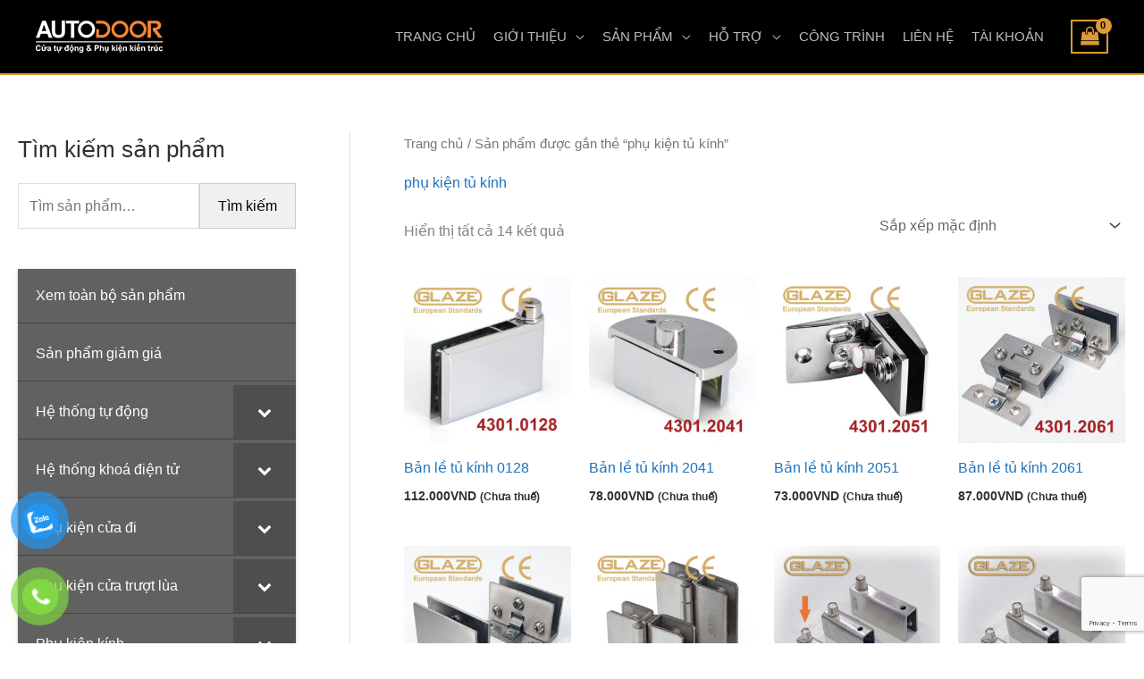

--- FILE ---
content_type: text/html; charset=UTF-8
request_url: https://autodoor.vn/tu-khoa-san-pham/phu-kien-tu-kinh/
body_size: 41070
content:
<!DOCTYPE html>
<html lang="vi">
<head>
<meta charset="UTF-8">
<meta name="viewport" content="width=device-width, initial-scale=1">
<link rel="profile" href="https://gmpg.org/xfn/11"> 
<meta name='robots' content='index, follow, max-image-preview:large, max-snippet:-1, max-video-preview:-1' />
<!-- This site is optimized with the Yoast SEO plugin v26.8 - https://yoast.com/product/yoast-seo-wordpress/ -->
<title>phụ kiện tủ kính &#8211; Đại Phong Autodoor</title>
<link rel="canonical" href="https://autodoor.vn/tu-khoa-san-pham/phu-kien-tu-kinh/" />
<meta property="og:locale" content="vi_VN" />
<meta property="og:type" content="article" />
<meta property="og:title" content="phụ kiện tủ kính &#8211; Đại Phong Autodoor" />
<meta property="og:url" content="https://autodoor.vn/tu-khoa-san-pham/phu-kien-tu-kinh/" />
<meta property="og:site_name" content="Đại Phong Autodoor" />
<meta property="og:image" content="https://autodoor.vn/wp-content/uploads/2021/04/autodoor-ben-thanh-tower-3.jpg" />
<meta property="og:image:width" content="600" />
<meta property="og:image:height" content="400" />
<meta property="og:image:type" content="image/jpeg" />
<meta name="twitter:card" content="summary_large_image" />
<script type="application/ld+json" class="yoast-schema-graph">{"@context":"https://schema.org","@graph":[{"@type":"CollectionPage","@id":"https://autodoor.vn/tu-khoa-san-pham/phu-kien-tu-kinh/","url":"https://autodoor.vn/tu-khoa-san-pham/phu-kien-tu-kinh/","name":"phụ kiện tủ kính &#8211; Đại Phong Autodoor","isPartOf":{"@id":"https://www.autodoor.vn/#website"},"primaryImageOfPage":{"@id":"https://autodoor.vn/tu-khoa-san-pham/phu-kien-tu-kinh/#primaryimage"},"image":{"@id":"https://autodoor.vn/tu-khoa-san-pham/phu-kien-tu-kinh/#primaryimage"},"thumbnailUrl":"https://autodoor.vn/wp-content/uploads/2021/10/ban-le-tu-kinh-0128-1.jpg","breadcrumb":{"@id":"https://autodoor.vn/tu-khoa-san-pham/phu-kien-tu-kinh/#breadcrumb"},"inLanguage":"vi"},{"@type":"ImageObject","inLanguage":"vi","@id":"https://autodoor.vn/tu-khoa-san-pham/phu-kien-tu-kinh/#primaryimage","url":"https://autodoor.vn/wp-content/uploads/2021/10/ban-le-tu-kinh-0128-1.jpg","contentUrl":"https://autodoor.vn/wp-content/uploads/2021/10/ban-le-tu-kinh-0128-1.jpg","width":600,"height":600},{"@type":"BreadcrumbList","@id":"https://autodoor.vn/tu-khoa-san-pham/phu-kien-tu-kinh/#breadcrumb","itemListElement":[{"@type":"ListItem","position":1,"name":"Trang chủ","item":"https://www.autodoor.vn/"},{"@type":"ListItem","position":2,"name":"phụ kiện tủ kính"}]},{"@type":"WebSite","@id":"https://www.autodoor.vn/#website","url":"https://www.autodoor.vn/","name":"Đại Phong Autodoor","description":"","publisher":{"@id":"https://www.autodoor.vn/#organization"},"potentialAction":[{"@type":"SearchAction","target":{"@type":"EntryPoint","urlTemplate":"https://www.autodoor.vn/?s={search_term_string}"},"query-input":{"@type":"PropertyValueSpecification","valueRequired":true,"valueName":"search_term_string"}}],"inLanguage":"vi"},{"@type":"Organization","@id":"https://www.autodoor.vn/#organization","name":"Công ty TNHH Đại Phong","url":"https://www.autodoor.vn/","logo":{"@type":"ImageObject","inLanguage":"vi","@id":"https://www.autodoor.vn/#/schema/logo/image/","url":"https://autodoor.vn/wp-content/uploads/2018/12/Daifong3.jpg","contentUrl":"https://autodoor.vn/wp-content/uploads/2018/12/Daifong3.jpg","width":190,"height":190,"caption":"Công ty TNHH Đại Phong"},"image":{"@id":"https://www.autodoor.vn/#/schema/logo/image/"},"sameAs":["https://www.facebook.com/phukienkientruc/","https://www.youtube.com/channel/UCGfwbAHQqj4j9DsArvkjckg"]}]}</script>
<!-- / Yoast SEO plugin. -->
<link rel="alternate" type="application/rss+xml" title="Dòng thông tin Đại Phong Autodoor &raquo;" href="https://autodoor.vn/feed/" />
<link rel="alternate" type="application/rss+xml" title="Đại Phong Autodoor &raquo; Dòng bình luận" href="https://autodoor.vn/comments/feed/" />
<link rel="alternate" type="application/rss+xml" title="Nguồn cấp Đại Phong Autodoor &raquo; phụ kiện tủ kính Thẻ" href="https://autodoor.vn/tu-khoa-san-pham/phu-kien-tu-kinh/feed/" />
<style>
.lazyload,
.lazyloading {
max-width: 100%;
}
</style>
<style id='wp-img-auto-sizes-contain-inline-css'>
img:is([sizes=auto i],[sizes^="auto," i]){contain-intrinsic-size:3000px 1500px}
/*# sourceURL=wp-img-auto-sizes-contain-inline-css */
</style>
<!-- <link rel='stylesheet' id='astra-theme-css-css' href='https://autodoor.vn/wp-content/themes/astra/assets/css/minified/frontend.min.css?ver=4.12.1' media='all' /> -->
<link rel="stylesheet" type="text/css" href="//autodoor.vn/wp-content/cache/wpfc-minified/m93tpxvv/f37p.css" media="all"/>
<style id='astra-theme-css-inline-css'>
.ast-no-sidebar .entry-content .alignfull {margin-left: calc( -50vw + 50%);margin-right: calc( -50vw + 50%);max-width: 100vw;width: 100vw;}.ast-no-sidebar .entry-content .alignwide {margin-left: calc(-41vw + 50%);margin-right: calc(-41vw + 50%);max-width: unset;width: unset;}.ast-no-sidebar .entry-content .alignfull .alignfull,.ast-no-sidebar .entry-content .alignfull .alignwide,.ast-no-sidebar .entry-content .alignwide .alignfull,.ast-no-sidebar .entry-content .alignwide .alignwide,.ast-no-sidebar .entry-content .wp-block-column .alignfull,.ast-no-sidebar .entry-content .wp-block-column .alignwide{width: 100%;margin-left: auto;margin-right: auto;}.wp-block-gallery,.blocks-gallery-grid {margin: 0;}.wp-block-separator {max-width: 100px;}.wp-block-separator.is-style-wide,.wp-block-separator.is-style-dots {max-width: none;}.entry-content .has-2-columns .wp-block-column:first-child {padding-right: 10px;}.entry-content .has-2-columns .wp-block-column:last-child {padding-left: 10px;}@media (max-width: 782px) {.entry-content .wp-block-columns .wp-block-column {flex-basis: 100%;}.entry-content .has-2-columns .wp-block-column:first-child {padding-right: 0;}.entry-content .has-2-columns .wp-block-column:last-child {padding-left: 0;}}body .entry-content .wp-block-latest-posts {margin-left: 0;}body .entry-content .wp-block-latest-posts li {list-style: none;}.ast-no-sidebar .ast-container .entry-content .wp-block-latest-posts {margin-left: 0;}.ast-header-break-point .entry-content .alignwide {margin-left: auto;margin-right: auto;}.entry-content .blocks-gallery-item img {margin-bottom: auto;}.wp-block-pullquote {border-top: 4px solid #555d66;border-bottom: 4px solid #555d66;color: #40464d;}:root{--ast-post-nav-space:0;--ast-container-default-xlg-padding:6.67em;--ast-container-default-lg-padding:5.67em;--ast-container-default-slg-padding:4.34em;--ast-container-default-md-padding:3.34em;--ast-container-default-sm-padding:6.67em;--ast-container-default-xs-padding:2.4em;--ast-container-default-xxs-padding:1.4em;--ast-code-block-background:#EEEEEE;--ast-comment-inputs-background:#FAFAFA;--ast-normal-container-width:1200px;--ast-narrow-container-width:750px;--ast-blog-title-font-weight:normal;--ast-blog-meta-weight:inherit;--ast-global-color-primary:var(--ast-global-color-5);--ast-global-color-secondary:var(--ast-global-color-4);--ast-global-color-alternate-background:var(--ast-global-color-7);--ast-global-color-subtle-background:var(--ast-global-color-6);--ast-bg-style-guide:var( --ast-global-color-secondary,--ast-global-color-5 );--ast-shadow-style-guide:0px 0px 4px 0 #00000057;--ast-global-dark-bg-style:#fff;--ast-global-dark-lfs:#fbfbfb;--ast-widget-bg-color:#fafafa;--ast-wc-container-head-bg-color:#fbfbfb;--ast-title-layout-bg:#eeeeee;--ast-search-border-color:#e7e7e7;--ast-lifter-hover-bg:#e6e6e6;--ast-gallery-block-color:#000;--srfm-color-input-label:var(--ast-global-color-2);}html{font-size:100%;}a,.page-title{color:#1e73be;}a:hover,a:focus{color:#1e73be;}body,button,input,select,textarea,.ast-button,.ast-custom-button{font-family:Helvetica,Verdana,Arial,sans-serif;font-weight:400;font-size:16px;font-size:1rem;}blockquote{color:#000000;}h1,h2,h3,h4,h5,h6,.entry-content :where(h1,h2,h3,h4,h5,h6),.entry-content :where(h1,h2,h3,h4,h5,h6) a,.site-title,.site-title a{font-family:Helvetica,Verdana,Arial,sans-serif;font-weight:400;}.ast-site-identity .site-title a{color:var(--ast-global-color-2);}.site-title{font-size:35px;font-size:2.1875rem;display:none;}.site-header .site-description{font-size:15px;font-size:0.9375rem;display:none;}.entry-title{font-size:30px;font-size:1.875rem;}.archive .ast-article-post .ast-article-inner,.blog .ast-article-post .ast-article-inner,.archive .ast-article-post .ast-article-inner:hover,.blog .ast-article-post .ast-article-inner:hover{overflow:hidden;}h1,.entry-content :where(h1),.entry-content :where(h1) a{font-size:50px;font-size:3.125rem;font-weight:600;font-family:Helvetica,Verdana,Arial,sans-serif;line-height:1.4em;}h2,.entry-content :where(h2),.entry-content :where(h2) a{font-size:40px;font-size:2.5rem;font-weight:600;font-family:Helvetica,Verdana,Arial,sans-serif;line-height:1.3em;}h3,.entry-content :where(h3),.entry-content :where(h3) a{font-size:30px;font-size:1.875rem;font-weight:600;font-family:Helvetica,Verdana,Arial,sans-serif;line-height:1.3em;}h4,.entry-content :where(h4),.entry-content :where(h4) a{font-size:25px;font-size:1.5625rem;line-height:1.2em;font-family:Helvetica,Verdana,Arial,sans-serif;}h5,.entry-content :where(h5),.entry-content :where(h5) a{font-size:16px;font-size:1rem;line-height:1.2em;font-family:Helvetica,Verdana,Arial,sans-serif;}h6,.entry-content :where(h6),.entry-content :where(h6) a{font-size:16px;font-size:1rem;line-height:1.25em;font-family:Helvetica,Verdana,Arial,sans-serif;}::selection{background-color:#dd9933;color:#000000;}body,h1,h2,h3,h4,h5,h6,.entry-title a,.entry-content :where(h1,h2,h3,h4,h5,h6),.entry-content :where(h1,h2,h3,h4,h5,h6) a{color:#303030;}.tagcloud a:hover,.tagcloud a:focus,.tagcloud a.current-item{color:#ffffff;border-color:#1e73be;background-color:#1e73be;}input:focus,input[type="text"]:focus,input[type="email"]:focus,input[type="url"]:focus,input[type="password"]:focus,input[type="reset"]:focus,input[type="search"]:focus,textarea:focus{border-color:#1e73be;}input[type="radio"]:checked,input[type=reset],input[type="checkbox"]:checked,input[type="checkbox"]:hover:checked,input[type="checkbox"]:focus:checked,input[type=range]::-webkit-slider-thumb{border-color:#1e73be;background-color:#1e73be;box-shadow:none;}.site-footer a:hover + .post-count,.site-footer a:focus + .post-count{background:#1e73be;border-color:#1e73be;}.single .nav-links .nav-previous,.single .nav-links .nav-next{color:#1e73be;}.entry-meta,.entry-meta *{line-height:1.45;color:#1e73be;}.entry-meta a:not(.ast-button):hover,.entry-meta a:not(.ast-button):hover *,.entry-meta a:not(.ast-button):focus,.entry-meta a:not(.ast-button):focus *,.page-links > .page-link,.page-links .page-link:hover,.post-navigation a:hover{color:#1e73be;}#cat option,.secondary .calendar_wrap thead a,.secondary .calendar_wrap thead a:visited{color:#1e73be;}.secondary .calendar_wrap #today,.ast-progress-val span{background:#1e73be;}.secondary a:hover + .post-count,.secondary a:focus + .post-count{background:#1e73be;border-color:#1e73be;}.calendar_wrap #today > a{color:#ffffff;}.page-links .page-link,.single .post-navigation a{color:#1e73be;}.ast-search-menu-icon .search-form button.search-submit{padding:0 4px;}.ast-search-menu-icon form.search-form{padding-right:0;}.ast-search-menu-icon.slide-search input.search-field{width:0;}.ast-header-search .ast-search-menu-icon.ast-dropdown-active .search-form,.ast-header-search .ast-search-menu-icon.ast-dropdown-active .search-field:focus{transition:all 0.2s;}.search-form input.search-field:focus{outline:none;}.widget-title,.widget .wp-block-heading{font-size:22px;font-size:1.375rem;color:#303030;}#secondary,#secondary button,#secondary input,#secondary select,#secondary textarea{font-size:16px;font-size:1rem;}.ast-search-menu-icon.slide-search a:focus-visible:focus-visible,.astra-search-icon:focus-visible,#close:focus-visible,a:focus-visible,.ast-menu-toggle:focus-visible,.site .skip-link:focus-visible,.wp-block-loginout input:focus-visible,.wp-block-search.wp-block-search__button-inside .wp-block-search__inside-wrapper,.ast-header-navigation-arrow:focus-visible,.woocommerce .wc-proceed-to-checkout > .checkout-button:focus-visible,.woocommerce .woocommerce-MyAccount-navigation ul li a:focus-visible,.ast-orders-table__row .ast-orders-table__cell:focus-visible,.woocommerce .woocommerce-order-details .order-again > .button:focus-visible,.woocommerce .woocommerce-message a.button.wc-forward:focus-visible,.woocommerce #minus_qty:focus-visible,.woocommerce #plus_qty:focus-visible,a#ast-apply-coupon:focus-visible,.woocommerce .woocommerce-info a:focus-visible,.woocommerce .astra-shop-summary-wrap a:focus-visible,.woocommerce a.wc-forward:focus-visible,#ast-apply-coupon:focus-visible,.woocommerce-js .woocommerce-mini-cart-item a.remove:focus-visible,#close:focus-visible,.button.search-submit:focus-visible,#search_submit:focus,.normal-search:focus-visible,.ast-header-account-wrap:focus-visible,.woocommerce .ast-on-card-button.ast-quick-view-trigger:focus,.astra-cart-drawer-close:focus,.ast-single-variation:focus,.ast-woocommerce-product-gallery__image:focus,.ast-button:focus,.woocommerce-product-gallery--with-images [data-controls="prev"]:focus-visible,.woocommerce-product-gallery--with-images [data-controls="next"]:focus-visible,.ast-builder-button-wrap:has(.ast-custom-button-link:focus),.ast-builder-button-wrap .ast-custom-button-link:focus{outline-style:dotted;outline-color:inherit;outline-width:thin;}input:focus,input[type="text"]:focus,input[type="email"]:focus,input[type="url"]:focus,input[type="password"]:focus,input[type="reset"]:focus,input[type="search"]:focus,input[type="number"]:focus,textarea:focus,.wp-block-search__input:focus,[data-section="section-header-mobile-trigger"] .ast-button-wrap .ast-mobile-menu-trigger-minimal:focus,.ast-mobile-popup-drawer.active .menu-toggle-close:focus,.woocommerce-ordering select.orderby:focus,#ast-scroll-top:focus,#coupon_code:focus,.woocommerce-page #comment:focus,.woocommerce #reviews #respond input#submit:focus,.woocommerce a.add_to_cart_button:focus,.woocommerce .button.single_add_to_cart_button:focus,.woocommerce .woocommerce-cart-form button:focus,.woocommerce .woocommerce-cart-form__cart-item .quantity .qty:focus,.woocommerce .woocommerce-billing-fields .woocommerce-billing-fields__field-wrapper .woocommerce-input-wrapper > .input-text:focus,.woocommerce #order_comments:focus,.woocommerce #place_order:focus,.woocommerce .woocommerce-address-fields .woocommerce-address-fields__field-wrapper .woocommerce-input-wrapper > .input-text:focus,.woocommerce .woocommerce-MyAccount-content form button:focus,.woocommerce .woocommerce-MyAccount-content .woocommerce-EditAccountForm .woocommerce-form-row .woocommerce-Input.input-text:focus,.woocommerce .ast-woocommerce-container .woocommerce-pagination ul.page-numbers li a:focus,body #content .woocommerce form .form-row .select2-container--default .select2-selection--single:focus,#ast-coupon-code:focus,.woocommerce.woocommerce-js .quantity input[type=number]:focus,.woocommerce-js .woocommerce-mini-cart-item .quantity input[type=number]:focus,.woocommerce p#ast-coupon-trigger:focus{border-style:dotted;border-color:inherit;border-width:thin;}input{outline:none;}.woocommerce-js input[type=text]:focus,.woocommerce-js input[type=email]:focus,.woocommerce-js textarea:focus,input[type=number]:focus,.comments-area textarea#comment:focus,.comments-area textarea#comment:active,.comments-area .ast-comment-formwrap input[type="text"]:focus,.comments-area .ast-comment-formwrap input[type="text"]:active{outline-style:unset;outline-color:inherit;outline-width:thin;}.site-logo-img img{ transition:all 0.2s linear;}body .ast-oembed-container *{position:absolute;top:0;width:100%;height:100%;left:0;}body .wp-block-embed-pocket-casts .ast-oembed-container *{position:unset;}.ast-single-post-featured-section + article {margin-top: 2em;}.site-content .ast-single-post-featured-section img {width: 100%;overflow: hidden;object-fit: cover;}.site > .ast-single-related-posts-container {margin-top: 0;}@media (min-width: 922px) {.ast-desktop .ast-container--narrow {max-width: var(--ast-narrow-container-width);margin: 0 auto;}}#secondary {margin: 4em 0 2.5em;word-break: break-word;line-height: 2;}#secondary li {margin-bottom: 0.25em;}#secondary li:last-child {margin-bottom: 0;}@media (max-width: 768px) {.js_active .ast-plain-container.ast-single-post #secondary {margin-top: 1.5em;}}.ast-separate-container.ast-two-container #secondary .widget {background-color: #fff;padding: 2em;margin-bottom: 2em;}@media (min-width: 993px) {.ast-left-sidebar #secondary {padding-right: 60px;}.ast-right-sidebar #secondary {padding-left: 60px;}}@media (max-width: 993px) {.ast-right-sidebar #secondary {padding-left: 30px;}.ast-left-sidebar #secondary {padding-right: 30px;}}@media (max-width:921.9px){#ast-desktop-header{display:none;}}@media (min-width:922px){#ast-mobile-header{display:none;}}.ast-site-header-cart .cart-container,.ast-edd-site-header-cart .ast-edd-cart-container {transition: all 0.2s linear;}.ast-site-header-cart .ast-woo-header-cart-info-wrap,.ast-edd-site-header-cart .ast-edd-header-cart-info-wrap {padding: 0 6px 0 2px;font-weight: 600;line-height: 2.7;display: inline-block;}.ast-site-header-cart i.astra-icon {font-size: 20px;font-size: 1.3em;font-style: normal;font-weight: normal;position: relative;padding: 0 2px;}.ast-site-header-cart i.astra-icon.no-cart-total:after,.ast-header-break-point.ast-header-custom-item-outside .ast-edd-header-cart-info-wrap,.ast-header-break-point.ast-header-custom-item-outside .ast-woo-header-cart-info-wrap {display: none;}.ast-site-header-cart.ast-menu-cart-fill i.astra-icon,.ast-edd-site-header-cart.ast-edd-menu-cart-fill span.astra-icon {font-size: 1.1em;}.astra-cart-drawer {position: fixed;display: block;visibility: hidden;overflow: auto;-webkit-overflow-scrolling: touch;z-index: 10000;background-color: var(--ast-global-color-primary,var(--ast-global-color-5));transform: translate3d(0,0,0);opacity: 0;will-change: transform;transition: 0.25s ease;}.woocommerce-mini-cart {position: relative;}.woocommerce-mini-cart::before {content: "";transition: .3s;}.woocommerce-mini-cart.ajax-mini-cart-qty-loading::before {position: absolute;top: 0;left: 0;right: 0;width: 100%;height: 100%;z-index: 5;background-color: var(--ast-global-color-primary,var(--ast-global-color-5));opacity: .5;}.astra-cart-drawer {width: 460px;height: 100%;left: 100%;top: 0px;opacity: 1;transform: translate3d(0%,0,0);}.astra-cart-drawer .astra-cart-drawer-header {position: absolute;width: 100%;text-align: left;text-transform: inherit;font-weight: 500;border-bottom: 1px solid var(--ast-border-color);padding: 1.34em;line-height: 1;z-index: 1;max-height: 3.5em;}.astra-cart-drawer .astra-cart-drawer-header .astra-cart-drawer-title {color: var(--ast-global-color-2);}.astra-cart-drawer .astra-cart-drawer-close .ast-close-svg {width: 22px;height: 22px;}.astra-cart-drawer .astra-cart-drawer-content,.astra-cart-drawer .astra-cart-drawer-content .widget_shopping_cart,.astra-cart-drawer .astra-cart-drawer-content .widget_shopping_cart_content {height: 100%;}.astra-cart-drawer .astra-cart-drawer-content {padding-top: 3.5em;}.astra-cart-drawer .ast-mini-cart-price-wrap .multiply-symbol{padding: 0 0.5em;}.astra-cart-drawer .astra-cart-drawer-content .woocommerce-mini-cart-item .ast-mini-cart-price-wrap {float: right;margin-top: 0.5em;max-width: 50%;}.astra-cart-drawer .astra-cart-drawer-content .woocommerce-mini-cart-item .variation {margin-top: 0.5em;margin-bottom: 0.5em;}.astra-cart-drawer .astra-cart-drawer-content .woocommerce-mini-cart-item .variation dt {font-weight: 500;}.astra-cart-drawer .astra-cart-drawer-content .widget_shopping_cart_content {display: flex;flex-direction: column;overflow: hidden;}.astra-cart-drawer .astra-cart-drawer-content .widget_shopping_cart_content ul li {min-height: 60px;}.woocommerce-js .astra-cart-drawer .astra-cart-drawer-content .woocommerce-mini-cart__total {display: flex;justify-content: space-between;padding: 0.7em 1.34em;margin-bottom: 0;}.woocommerce-js .astra-cart-drawer .astra-cart-drawer-content .woocommerce-mini-cart__total strong,.woocommerce-js .astra-cart-drawer .astra-cart-drawer-content .woocommerce-mini-cart__total .amount {width: 50%;}.astra-cart-drawer .astra-cart-drawer-content .woocommerce-mini-cart {padding: 1.3em;flex: 1;overflow: auto;}.astra-cart-drawer .astra-cart-drawer-content .woocommerce-mini-cart a.remove {width: 20px;height: 20px;line-height: 16px;}.astra-cart-drawer .astra-cart-drawer-content .woocommerce-mini-cart__total {padding: 1em 1.5em;margin: 0;text-align: center;}.astra-cart-drawer .astra-cart-drawer-content .woocommerce-mini-cart__buttons {padding: 1.34em;text-align: center;margin-bottom: 0;}.astra-cart-drawer .astra-cart-drawer-content .woocommerce-mini-cart__buttons .button.checkout {margin-right: 0;}.astra-cart-drawer .astra-cart-drawer-content .woocommerce-mini-cart__buttons a{width: 100%;}.woocommerce-js .astra-cart-drawer .astra-cart-drawer-content .woocommerce-mini-cart__buttons a:nth-last-child(1) {margin-bottom: 0;}.astra-cart-drawer .astra-cart-drawer-content .edd-cart-item {padding: .5em 2.6em .5em 1.5em;}.astra-cart-drawer .astra-cart-drawer-content .edd-cart-item .edd-remove-from-cart::after {width: 20px;height: 20px;line-height: 16px;}.astra-cart-drawer .astra-cart-drawer-content .edd-cart-number-of-items {padding: 1em 1.5em 1em 1.5em;margin-bottom: 0;text-align: center;}.astra-cart-drawer .astra-cart-drawer-content .edd_total {padding: .5em 1.5em;margin: 0;text-align: center;}.astra-cart-drawer .astra-cart-drawer-content .cart_item.edd_checkout {padding: 1em 1.5em 0;text-align: center;margin-top: 0;}.astra-cart-drawer .widget_shopping_cart_content > .woocommerce-mini-cart__empty-message {display: none;}.astra-cart-drawer .woocommerce-mini-cart__empty-message,.astra-cart-drawer .cart_item.empty {text-align: center;margin-top: 10px;}body.admin-bar .astra-cart-drawer {padding-top: 32px;}@media (max-width: 782px) {body.admin-bar .astra-cart-drawer {padding-top: 46px;}}.ast-mobile-cart-active body.ast-hfb-header {overflow: hidden;}.ast-mobile-cart-active .astra-mobile-cart-overlay {opacity: 1;cursor: pointer;visibility: visible;z-index: 999;}.ast-mini-cart-empty-wrap {display: flex;flex-wrap: wrap;height: 100%;align-items: flex-end;}.ast-mini-cart-empty-wrap > * {width: 100%;}.astra-cart-drawer-content .ast-mini-cart-empty {height: 100%;display: flex;flex-direction: column;justify-content: space-between;text-align: center;}.astra-cart-drawer-content .ast-mini-cart-empty .ast-mini-cart-message {display: flex;align-items: center;justify-content: center;height: 100%;padding: 1.34em;}@media (min-width: 546px) {.astra-cart-drawer .astra-cart-drawer-content.ast-large-view .woocommerce-mini-cart__buttons {display: flex;}.woocommerce-js .astra-cart-drawer .astra-cart-drawer-content.ast-large-view .woocommerce-mini-cart__buttons a,.woocommerce-js .astra-cart-drawer .astra-cart-drawer-content.ast-large-view .woocommerce-mini-cart__buttons a.checkout {margin-top: 0;margin-bottom: 0;}}.ast-site-header-cart .cart-container:focus-visible {display: inline-block;}.ast-site-header-cart i.astra-icon:after {content: attr(data-cart-total);position: absolute;font-family: Helvetica,Verdana,Arial,sans-serif;font-style: normal;top: -10px;right: -12px;font-weight: bold;box-shadow: 1px 1px 3px 0px rgba(0,0,0,0.3);font-size: 11px;padding-left: 0px;padding-right: 1px;line-height: 17px;letter-spacing: -.5px;height: 18px;min-width: 18px;border-radius: 99px;text-align: center;z-index: 3;}li.woocommerce-custom-menu-item .ast-site-header-cart i.astra-icon:after,li.edd-custom-menu-item .ast-edd-site-header-cart span.astra-icon:after {padding-left: 2px;}.astra-cart-drawer .astra-cart-drawer-close {position: absolute;top: 0.5em;right: 0;border: none;margin: 0;padding: .6em 1em .4em;color: var(--ast-global-color-2);background-color: transparent;}.astra-mobile-cart-overlay {background-color: rgba(0,0,0,0.4);position: fixed;top: 0;right: 0;bottom: 0;left: 0;visibility: hidden;opacity: 0;transition: opacity 0.2s ease-in-out;}.astra-cart-drawer .astra-cart-drawer-content .edd-cart-item .edd-remove-from-cart {right: 1.2em;}.ast-header-break-point.ast-woocommerce-cart-menu.ast-hfb-header .ast-cart-menu-wrap,.ast-header-break-point.ast-hfb-header .ast-cart-menu-wrap,.ast-header-break-point .ast-edd-site-header-cart-wrap .ast-edd-cart-menu-wrap {width: auto;height: 2em;font-size: 1.4em;line-height: 2;vertical-align: middle;text-align: right;}.woocommerce-js .astra-cart-drawer .astra-cart-drawer-content .woocommerce-mini-cart__buttons .button:not(.checkout):not(.ast-continue-shopping) {margin-right: 10px;}.woocommerce-js .astra-cart-drawer .astra-cart-drawer-content .woocommerce-mini-cart__buttons .button:not(.checkout):not(.ast-continue-shopping),.ast-site-header-cart .widget_shopping_cart .buttons .button:not(.checkout),.ast-site-header-cart .ast-site-header-cart-data .ast-mini-cart-empty .woocommerce-mini-cart__buttons a.button {background-color: transparent;border-style: solid;border-width: 1px;border-color: #dd9933;color: #dd9933;}.woocommerce-js .astra-cart-drawer .astra-cart-drawer-content .woocommerce-mini-cart__buttons .button:not(.checkout):not(.ast-continue-shopping):hover,.ast-site-header-cart .widget_shopping_cart .buttons .button:not(.checkout):hover {border-color: #2d2d2d;color: #2d2d2d;}.woocommerce-js .astra-cart-drawer .astra-cart-drawer-content .woocommerce-mini-cart__buttons a.checkout {margin-left: 0;margin-top: 10px;border-style: solid;border-width: 2px;border-color: #dd9933;}.woocommerce-js .astra-cart-drawer .astra-cart-drawer-content .woocommerce-mini-cart__buttons a.checkout:hover {border-color: #2d2d2d;}.woocommerce-js .astra-cart-drawer .astra-cart-drawer-content .woocommerce-mini-cart__total strong{padding-right: .5em;text-align: left;font-weight: 500;}.woocommerce-js .astra-cart-drawer .astra-cart-drawer-content .woocommerce-mini-cart__total .amount{text-align: right;}.astra-cart-drawer.active {transform: translate3d(-100%,0,0);visibility: visible;}.ast-site-header-cart.ast-menu-cart-outline .ast-cart-menu-wrap,.ast-site-header-cart.ast-menu-cart-fill .ast-cart-menu-wrap,.ast-edd-site-header-cart.ast-edd-menu-cart-outline .ast-edd-cart-menu-wrap,.ast-edd-site-header-cart.ast-edd-menu-cart-fill .ast-edd-cart-menu-wrap {line-height: 1.8;}.ast-site-header-cart .cart-container *,.ast-edd-site-header-cart .ast-edd-cart-container * {transition: all 0s linear;}@media (max-width:921px){.astra-cart-drawer.active{width:80%;}}@media (max-width:544px){.astra-cart-drawer.active{width:100%;}}.wp-block-buttons.aligncenter{justify-content:center;}@media (max-width:782px){.entry-content .wp-block-columns .wp-block-column{margin-left:0px;}}.wp-block-image.aligncenter{margin-left:auto;margin-right:auto;}.wp-block-table.aligncenter{margin-left:auto;margin-right:auto;}.wp-block-buttons .wp-block-button.is-style-outline .wp-block-button__link.wp-element-button,.ast-outline-button,.wp-block-uagb-buttons-child .uagb-buttons-repeater.ast-outline-button{border-top-width:2px;border-right-width:2px;border-bottom-width:2px;border-left-width:2px;font-family:inherit;font-weight:inherit;line-height:1em;border-top-left-radius:0px;border-top-right-radius:0px;border-bottom-right-radius:0px;border-bottom-left-radius:0px;}.wp-block-button.is-style-outline .wp-block-button__link:hover,.wp-block-buttons .wp-block-button.is-style-outline .wp-block-button__link:focus,.wp-block-buttons .wp-block-button.is-style-outline > .wp-block-button__link:not(.has-text-color):hover,.wp-block-buttons .wp-block-button.wp-block-button__link.is-style-outline:not(.has-text-color):hover,.ast-outline-button:hover,.ast-outline-button:focus,.wp-block-uagb-buttons-child .uagb-buttons-repeater.ast-outline-button:hover,.wp-block-uagb-buttons-child .uagb-buttons-repeater.ast-outline-button:focus{background-color:#2d2d2d;}.wp-block-button .wp-block-button__link.wp-element-button.is-style-outline:not(.has-background),.wp-block-button.is-style-outline>.wp-block-button__link.wp-element-button:not(.has-background),.ast-outline-button{background-color:transparent;}.entry-content[data-ast-blocks-layout] > figure{margin-bottom:1em;}.review-rating{display:flex;align-items:center;order:2;}@media (max-width:921px){.ast-left-sidebar #content > .ast-container{display:flex;flex-direction:column-reverse;width:100%;}.ast-separate-container .ast-article-post,.ast-separate-container .ast-article-single{padding:1.5em 2.14em;}.ast-author-box img.avatar{margin:20px 0 0 0;}}@media (max-width:921px){#secondary.secondary{padding-top:0;}.ast-separate-container.ast-right-sidebar #secondary{padding-left:1em;padding-right:1em;}.ast-separate-container.ast-two-container #secondary{padding-left:0;padding-right:0;}.ast-page-builder-template .entry-header #secondary,.ast-page-builder-template #secondary{margin-top:1.5em;}}@media (max-width:921px){.ast-right-sidebar #primary{padding-right:0;}.ast-page-builder-template.ast-left-sidebar #secondary,.ast-page-builder-template.ast-right-sidebar #secondary{padding-right:20px;padding-left:20px;}.ast-right-sidebar #secondary,.ast-left-sidebar #primary{padding-left:0;}.ast-left-sidebar #secondary{padding-right:0;}}@media (min-width:922px){.ast-separate-container.ast-right-sidebar #primary,.ast-separate-container.ast-left-sidebar #primary{border:0;}.search-no-results.ast-separate-container #primary{margin-bottom:4em;}}@media (min-width:922px){.ast-right-sidebar #primary{border-right:1px solid var(--ast-border-color);}.ast-left-sidebar #primary{border-left:1px solid var(--ast-border-color);}.ast-right-sidebar #secondary{border-left:1px solid var(--ast-border-color);margin-left:-1px;}.ast-left-sidebar #secondary{border-right:1px solid var(--ast-border-color);margin-right:-1px;}.ast-separate-container.ast-two-container.ast-right-sidebar #secondary{padding-left:30px;padding-right:0;}.ast-separate-container.ast-two-container.ast-left-sidebar #secondary{padding-right:30px;padding-left:0;}.ast-separate-container.ast-right-sidebar #secondary,.ast-separate-container.ast-left-sidebar #secondary{border:0;margin-left:auto;margin-right:auto;}.ast-separate-container.ast-two-container #secondary .widget:last-child{margin-bottom:0;}}.menu-toggle,button,.ast-button,.ast-custom-button,.button,input#submit,input[type="button"],input[type="submit"],input[type="reset"]{color:#000000;border-color:#dd9933;background-color:#dd9933;border-top-left-radius:0px;border-top-right-radius:0px;border-bottom-right-radius:0px;border-bottom-left-radius:0px;padding-top:10px;padding-right:40px;padding-bottom:10px;padding-left:40px;font-family:inherit;font-weight:inherit;}button:focus,.menu-toggle:hover,button:hover,.ast-button:hover,.ast-custom-button:hover .button:hover,.ast-custom-button:hover,input[type=reset]:hover,input[type=reset]:focus,input#submit:hover,input#submit:focus,input[type="button"]:hover,input[type="button"]:focus,input[type="submit"]:hover,input[type="submit"]:focus{color:#ffffff;background-color:#2d2d2d;border-color:#2d2d2d;}@media (max-width:921px){.ast-mobile-header-stack .main-header-bar .ast-search-menu-icon{display:inline-block;}.ast-header-break-point.ast-header-custom-item-outside .ast-mobile-header-stack .main-header-bar .ast-search-icon{margin:0;}.ast-comment-avatar-wrap img{max-width:2.5em;}.ast-comment-meta{padding:0 1.8888em 1.3333em;}.ast-separate-container .ast-comment-list li.depth-1{padding:1.5em 2.14em;}.ast-separate-container .comment-respond{padding:2em 2.14em;}}@media (min-width:544px){.ast-container{max-width:100%;}}@media (max-width:544px){.ast-separate-container .ast-article-post,.ast-separate-container .ast-article-single,.ast-separate-container .comments-title,.ast-separate-container .ast-archive-description{padding:1.5em 1em;}.ast-separate-container #content .ast-container{padding-left:0.54em;padding-right:0.54em;}.ast-separate-container .ast-comment-list .bypostauthor{padding:.5em;}.ast-search-menu-icon.ast-dropdown-active .search-field{width:170px;}.ast-separate-container #secondary{padding-top:0;}.ast-separate-container.ast-two-container #secondary .widget{margin-bottom:1.5em;padding-left:1em;padding-right:1em;}} #ast-mobile-header .ast-site-header-cart-li a{pointer-events:none;}body,.ast-separate-container{background-color:#ffffff;background-image:none;}.ast-no-sidebar.ast-separate-container .entry-content .alignfull {margin-left: -6.67em;margin-right: -6.67em;width: auto;}@media (max-width: 1200px) {.ast-no-sidebar.ast-separate-container .entry-content .alignfull {margin-left: -2.4em;margin-right: -2.4em;}}@media (max-width: 768px) {.ast-no-sidebar.ast-separate-container .entry-content .alignfull {margin-left: -2.14em;margin-right: -2.14em;}}@media (max-width: 544px) {.ast-no-sidebar.ast-separate-container .entry-content .alignfull {margin-left: -1em;margin-right: -1em;}}.ast-no-sidebar.ast-separate-container .entry-content .alignwide {margin-left: -20px;margin-right: -20px;}.ast-no-sidebar.ast-separate-container .entry-content .wp-block-column .alignfull,.ast-no-sidebar.ast-separate-container .entry-content .wp-block-column .alignwide {margin-left: auto;margin-right: auto;width: 100%;}@media (max-width:921px){.widget-title{font-size:25px;font-size:1.3888888888889rem;}body,button,input,select,textarea,.ast-button,.ast-custom-button{font-size:18px;font-size:1.125rem;}#secondary,#secondary button,#secondary input,#secondary select,#secondary textarea{font-size:18px;font-size:1.125rem;}.site-title{display:none;}.site-header .site-description{display:none;}.entry-title{font-size:25px;font-size:1.5625rem;}h1,.entry-content :where(h1),.entry-content :where(h1) a{font-size:40px;}h2,.entry-content :where(h2),.entry-content :where(h2) a{font-size:35px;}h3,.entry-content :where(h3),.entry-content :where(h3) a{font-size:30px;}h4,.entry-content :where(h4),.entry-content :where(h4) a{font-size:25px;font-size:1.5625rem;}h5,.entry-content :where(h5),.entry-content :where(h5) a{font-size:18px;font-size:1.125rem;}h6,.entry-content :where(h6),.entry-content :where(h6) a{font-size:18px;font-size:1.125rem;}.astra-logo-svg{width:160px;}header .custom-logo-link img,.ast-header-break-point .site-logo-img .custom-mobile-logo-link img{max-width:160px;width:160px;}}@media (max-width:544px){.widget-title{font-size:25px;font-size:1.3888888888889rem;}body,button,input,select,textarea,.ast-button,.ast-custom-button{font-size:18px;font-size:1.125rem;}#secondary,#secondary button,#secondary input,#secondary select,#secondary textarea{font-size:18px;font-size:1.125rem;}.site-title{display:none;}.site-header .site-description{display:none;}.entry-title{font-size:20px;font-size:1.25rem;}h1,.entry-content :where(h1),.entry-content :where(h1) a{font-size:35px;}h2,.entry-content :where(h2),.entry-content :where(h2) a{font-size:30px;}h3,.entry-content :where(h3),.entry-content :where(h3) a{font-size:28px;}h4,.entry-content :where(h4),.entry-content :where(h4) a{font-size:22px;font-size:1.375rem;}h5,.entry-content :where(h5),.entry-content :where(h5) a{font-size:20px;font-size:1.25rem;}h6,.entry-content :where(h6),.entry-content :where(h6) a{font-size:18px;font-size:1.125rem;}header .custom-logo-link img,.ast-header-break-point .site-branding img,.ast-header-break-point .custom-logo-link img{max-width:130px;width:130px;}.astra-logo-svg{width:130px;}.ast-header-break-point .site-logo-img .custom-mobile-logo-link img{max-width:130px;}}@media (max-width:544px){html{font-size:100%;}}@media (min-width:922px){.ast-container{max-width:1240px;}}@font-face {font-family: "Astra";src: url(https://autodoor.vn/wp-content/themes/astra/assets/fonts/astra.woff) format("woff"),url(https://autodoor.vn/wp-content/themes/astra/assets/fonts/astra.ttf) format("truetype"),url(https://autodoor.vn/wp-content/themes/astra/assets/fonts/astra.svg#astra) format("svg");font-weight: normal;font-style: normal;font-display: fallback;}.ast-blog-layout-classic-grid .ast-article-inner{box-shadow:0px 6px 15px -2px rgba(16,24,40,0.05);}.ast-separate-container .ast-blog-layout-classic-grid .ast-article-inner,.ast-plain-container .ast-blog-layout-classic-grid .ast-article-inner{height:100%;}.ast-blog-layout-6-grid .ast-blog-featured-section:before { content: ""; }.cat-links.badge a,.tags-links.badge a {padding: 4px 8px;border-radius: 3px;font-weight: 400;}.cat-links.underline a,.tags-links.underline a{text-decoration: underline;}@media (min-width:922px){.main-header-menu .sub-menu .menu-item.ast-left-align-sub-menu:hover > .sub-menu,.main-header-menu .sub-menu .menu-item.ast-left-align-sub-menu.focus > .sub-menu{margin-left:-2px;}}.site .comments-area{padding-bottom:3em;}.astra-icon-down_arrow::after {content: "\e900";font-family: Astra;}.astra-icon-close::after {content: "\e5cd";font-family: Astra;}.astra-icon-drag_handle::after {content: "\e25d";font-family: Astra;}.astra-icon-format_align_justify::after {content: "\e235";font-family: Astra;}.astra-icon-menu::after {content: "\e5d2";font-family: Astra;}.astra-icon-reorder::after {content: "\e8fe";font-family: Astra;}.astra-icon-search::after {content: "\e8b6";font-family: Astra;}.astra-icon-zoom_in::after {content: "\e56b";font-family: Astra;}.astra-icon-check-circle::after {content: "\e901";font-family: Astra;}.astra-icon-shopping-cart::after {content: "\f07a";font-family: Astra;}.astra-icon-shopping-bag::after {content: "\f290";font-family: Astra;}.astra-icon-shopping-basket::after {content: "\f291";font-family: Astra;}.astra-icon-circle-o::after {content: "\e903";font-family: Astra;}.astra-icon-certificate::after {content: "\e902";font-family: Astra;}blockquote {padding: 1.2em;}.ast-header-break-point .ast-mobile-header-wrap .ast-above-header-wrap .main-header-bar-navigation .inline-on-mobile .menu-item .menu-link,.ast-header-break-point .ast-mobile-header-wrap .ast-main-header-wrap .main-header-bar-navigation .inline-on-mobile .menu-item .menu-link,.ast-header-break-point .ast-mobile-header-wrap .ast-below-header-wrap .main-header-bar-navigation .inline-on-mobile .menu-item .menu-link {border: none;}.ast-header-break-point .ast-mobile-header-wrap .ast-above-header-wrap .main-header-bar-navigation .inline-on-mobile .menu-item-has-children > .ast-menu-toggle::before,.ast-header-break-point .ast-mobile-header-wrap .ast-main-header-wrap .main-header-bar-navigation .inline-on-mobile .menu-item-has-children > .ast-menu-toggle::before,.ast-header-break-point .ast-mobile-header-wrap .ast-below-header-wrap .main-header-bar-navigation .inline-on-mobile .menu-item-has-children > .ast-menu-toggle::before {font-size: .6rem;}.ast-header-break-point .ast-mobile-header-wrap .ast-flex.inline-on-mobile {flex-wrap: unset;}.ast-header-break-point .ast-mobile-header-wrap .ast-flex.inline-on-mobile .menu-item.ast-submenu-expanded > .sub-menu .menu-link {padding: .1em 1em;}.ast-header-break-point .ast-mobile-header-wrap .ast-flex.inline-on-mobile .menu-item.ast-submenu-expanded > .sub-menu > .menu-item .ast-menu-toggle::before {transform: rotate(-90deg);}.ast-header-break-point .ast-mobile-header-wrap .ast-flex.inline-on-mobile .menu-item.ast-submenu-expanded > .sub-menu > .menu-item.ast-submenu-expanded .ast-menu-toggle::before {transform: rotate(-270deg);}.ast-header-break-point .ast-mobile-header-wrap .ast-flex.inline-on-mobile .menu-item > .sub-menu > .menu-item .menu-link:before {content: none;}.ast-header-break-point .ast-mobile-header-wrap .ast-flex.inline-on-mobile {flex-wrap: unset;}.ast-header-break-point .ast-mobile-header-wrap .ast-flex.inline-on-mobile .menu-item.ast-submenu-expanded > .sub-menu .menu-link {padding: .1em 1em;}.ast-header-break-point .ast-mobile-header-wrap .ast-flex.inline-on-mobile .menu-item.ast-submenu-expanded > .sub-menu > .menu-item .ast-menu-toggle::before {transform: rotate(-90deg);}.ast-header-break-point .ast-mobile-header-wrap .ast-flex.inline-on-mobile .menu-item.ast-submenu-expanded > .sub-menu > .menu-item.ast-submenu-expanded .ast-menu-toggle::before {transform: rotate(-270deg);}.ast-header-break-point .ast-mobile-header-wrap .ast-flex.inline-on-mobile .menu-item > .sub-menu > .menu-item .menu-link:before {content: none;}.ast-header-break-point .inline-on-mobile .sub-menu {width: 150px;}.ast-header-break-point .ast-mobile-header-wrap .ast-flex.inline-on-mobile .menu-item.menu-item-has-children {margin-right: 10px;}.ast-header-break-point .ast-mobile-header-wrap .ast-flex.inline-on-mobile .menu-item.ast-submenu-expanded > .sub-menu {display: block;position: absolute;right: auto;left: 0;}.ast-header-break-point .ast-mobile-header-wrap .ast-flex.inline-on-mobile .menu-item.ast-submenu-expanded > .sub-menu .menu-item .ast-menu-toggle {padding: 0;right: 1em;}.ast-header-break-point .ast-mobile-header-wrap .ast-flex.inline-on-mobile .menu-item.ast-submenu-expanded > .sub-menu > .menu-item > .sub-menu {left: 100%;right: auto;}.ast-header-break-point .ast-mobile-header-wrap .ast-flex.inline-on-mobile .ast-menu-toggle {right: -15px;}.ast-header-break-point .ast-mobile-header-wrap .ast-flex.inline-on-mobile .menu-item.menu-item-has-children {margin-right: 10px;}.ast-header-break-point .ast-mobile-header-wrap .ast-flex.inline-on-mobile .menu-item.ast-submenu-expanded > .sub-menu {display: block;position: absolute;right: auto;left: 0;}.ast-header-break-point .ast-mobile-header-wrap .ast-flex.inline-on-mobile .menu-item.ast-submenu-expanded > .sub-menu > .menu-item > .sub-menu {left: 100%;right: auto;}.ast-header-break-point .ast-mobile-header-wrap .ast-flex.inline-on-mobile .ast-menu-toggle {right: -15px;}:root .has-ast-global-color-0-color{color:var(--ast-global-color-0);}:root .has-ast-global-color-0-background-color{background-color:var(--ast-global-color-0);}:root .wp-block-button .has-ast-global-color-0-color{color:var(--ast-global-color-0);}:root .wp-block-button .has-ast-global-color-0-background-color{background-color:var(--ast-global-color-0);}:root .has-ast-global-color-1-color{color:var(--ast-global-color-1);}:root .has-ast-global-color-1-background-color{background-color:var(--ast-global-color-1);}:root .wp-block-button .has-ast-global-color-1-color{color:var(--ast-global-color-1);}:root .wp-block-button .has-ast-global-color-1-background-color{background-color:var(--ast-global-color-1);}:root .has-ast-global-color-2-color{color:var(--ast-global-color-2);}:root .has-ast-global-color-2-background-color{background-color:var(--ast-global-color-2);}:root .wp-block-button .has-ast-global-color-2-color{color:var(--ast-global-color-2);}:root .wp-block-button .has-ast-global-color-2-background-color{background-color:var(--ast-global-color-2);}:root .has-ast-global-color-3-color{color:var(--ast-global-color-3);}:root .has-ast-global-color-3-background-color{background-color:var(--ast-global-color-3);}:root .wp-block-button .has-ast-global-color-3-color{color:var(--ast-global-color-3);}:root .wp-block-button .has-ast-global-color-3-background-color{background-color:var(--ast-global-color-3);}:root .has-ast-global-color-4-color{color:var(--ast-global-color-4);}:root .has-ast-global-color-4-background-color{background-color:var(--ast-global-color-4);}:root .wp-block-button .has-ast-global-color-4-color{color:var(--ast-global-color-4);}:root .wp-block-button .has-ast-global-color-4-background-color{background-color:var(--ast-global-color-4);}:root .has-ast-global-color-5-color{color:var(--ast-global-color-5);}:root .has-ast-global-color-5-background-color{background-color:var(--ast-global-color-5);}:root .wp-block-button .has-ast-global-color-5-color{color:var(--ast-global-color-5);}:root .wp-block-button .has-ast-global-color-5-background-color{background-color:var(--ast-global-color-5);}:root .has-ast-global-color-6-color{color:var(--ast-global-color-6);}:root .has-ast-global-color-6-background-color{background-color:var(--ast-global-color-6);}:root .wp-block-button .has-ast-global-color-6-color{color:var(--ast-global-color-6);}:root .wp-block-button .has-ast-global-color-6-background-color{background-color:var(--ast-global-color-6);}:root .has-ast-global-color-7-color{color:var(--ast-global-color-7);}:root .has-ast-global-color-7-background-color{background-color:var(--ast-global-color-7);}:root .wp-block-button .has-ast-global-color-7-color{color:var(--ast-global-color-7);}:root .wp-block-button .has-ast-global-color-7-background-color{background-color:var(--ast-global-color-7);}:root .has-ast-global-color-8-color{color:var(--ast-global-color-8);}:root .has-ast-global-color-8-background-color{background-color:var(--ast-global-color-8);}:root .wp-block-button .has-ast-global-color-8-color{color:var(--ast-global-color-8);}:root .wp-block-button .has-ast-global-color-8-background-color{background-color:var(--ast-global-color-8);}:root{--ast-global-color-0:#0170B9;--ast-global-color-1:#3a3a3a;--ast-global-color-2:#3a3a3a;--ast-global-color-3:#4B4F58;--ast-global-color-4:#F5F5F5;--ast-global-color-5:#FFFFFF;--ast-global-color-6:#E5E5E5;--ast-global-color-7:#424242;--ast-global-color-8:#000000;}:root {--ast-border-color : #dddddd;}.ast-breadcrumbs .trail-browse,.ast-breadcrumbs .trail-items,.ast-breadcrumbs .trail-items li{display:inline-block;margin:0;padding:0;border:none;background:inherit;text-indent:0;text-decoration:none;}.ast-breadcrumbs .trail-browse{font-size:inherit;font-style:inherit;font-weight:inherit;color:inherit;}.ast-breadcrumbs .trail-items{list-style:none;}.trail-items li::after{padding:0 0.3em;content:"\00bb";}.trail-items li:last-of-type::after{display:none;}@media (max-width:921px){.ast-builder-grid-row-container.ast-builder-grid-row-tablet-3-firstrow .ast-builder-grid-row > *:first-child,.ast-builder-grid-row-container.ast-builder-grid-row-tablet-3-lastrow .ast-builder-grid-row > *:last-child{grid-column:1 / -1;}}@media (max-width:544px){.ast-builder-grid-row-container.ast-builder-grid-row-mobile-3-firstrow .ast-builder-grid-row > *:first-child,.ast-builder-grid-row-container.ast-builder-grid-row-mobile-3-lastrow .ast-builder-grid-row > *:last-child{grid-column:1 / -1;}}.ast-builder-layout-element[data-section="title_tagline"]{display:flex;}@media (max-width:921px){.ast-header-break-point .ast-builder-layout-element[data-section="title_tagline"]{display:flex;}}@media (max-width:544px){.ast-header-break-point .ast-builder-layout-element[data-section="title_tagline"]{display:flex;}}.ast-builder-menu-1{font-family:inherit;font-weight:500;text-transform:none;}.ast-builder-menu-1 .menu-item > .menu-link{font-size:15px;font-size:0.9375rem;color:#bdbdbd;padding-top:10px;padding-bottom:10px;padding-left:10px;padding-right:10px;}.ast-builder-menu-1 .menu-item > .ast-menu-toggle{color:#bdbdbd;}.ast-builder-menu-1 .menu-item:hover > .menu-link,.ast-builder-menu-1 .inline-on-mobile .menu-item:hover > .ast-menu-toggle{color:#ffffff;background:rgba(0,0,0,0.72);}.ast-builder-menu-1 .menu-item:hover > .ast-menu-toggle{color:#ffffff;}.ast-builder-menu-1 .menu-item.current-menu-item > .menu-link,.ast-builder-menu-1 .inline-on-mobile .menu-item.current-menu-item > .ast-menu-toggle,.ast-builder-menu-1 .current-menu-ancestor > .menu-link{color:#fefefe;}.ast-builder-menu-1 .menu-item.current-menu-item > .ast-menu-toggle{color:#fefefe;}.ast-builder-menu-1 .sub-menu,.ast-builder-menu-1 .inline-on-mobile .sub-menu{border-top-width:0px;border-bottom-width:1px;border-right-width:1px;border-left-width:1px;border-color:#c5c5c5;border-style:solid;width:250px;}.ast-builder-menu-1 .sub-menu .sub-menu{top:0px;}.ast-builder-menu-1 .main-header-menu > .menu-item > .sub-menu,.ast-builder-menu-1 .main-header-menu > .menu-item > .astra-full-megamenu-wrapper{margin-top:15px;}.ast-desktop .ast-builder-menu-1 .main-header-menu > .menu-item > .sub-menu:before,.ast-desktop .ast-builder-menu-1 .main-header-menu > .menu-item > .astra-full-megamenu-wrapper:before{height:calc( 15px + 0px + 5px );}.ast-builder-menu-1 .menu-item.menu-item-has-children > .ast-menu-toggle{top:10px;right:calc( 10px - 0.907em );}.ast-builder-menu-1 .main-header-menu,.ast-header-break-point .ast-builder-menu-1 .main-header-menu{margin-top:0px;margin-bottom:0px;margin-left:0px;margin-right:0px;}.ast-builder-menu-1 .main-header-menu,.ast-builder-menu-1 .main-header-menu .sub-menu{background-color:rgba(0,0,0,0.61);background-image:none;}.ast-desktop .ast-builder-menu-1 .menu-item .sub-menu .menu-link,.ast-header-break-point .main-navigation ul .menu-item .menu-link{border-bottom-width:1px;border-color:#ffffff;border-style:solid;}.ast-desktop .ast-builder-menu-1 .menu-item .sub-menu:last-child > .menu-item > .menu-link,.ast-header-break-point .main-navigation ul .menu-item .menu-link{border-bottom-width:1px;}.ast-desktop .ast-builder-menu-1 .menu-item:last-child > .menu-item > .menu-link{border-bottom-width:0;}@media (max-width:921px){.ast-header-break-point .ast-builder-menu-1 .menu-item > .menu-link{font-size:18px;font-size:1.125rem;}.ast-header-break-point .ast-builder-menu-1 .main-header-menu .menu-item > .menu-link{padding-top:3px;padding-bottom:3px;padding-right:40px;}.ast-builder-menu-1 .main-header-menu .menu-item > .menu-link{color:#505050;}.ast-builder-menu-1 .menu-item > .ast-menu-toggle{color:#505050;}.ast-builder-menu-1 .menu-item.current-menu-item > .menu-link,.ast-builder-menu-1 .inline-on-mobile .menu-item.current-menu-item > .ast-menu-toggle,.ast-builder-menu-1 .current-menu-ancestor > .menu-link,.ast-builder-menu-1 .current-menu-ancestor > .ast-menu-toggle{color:#fefefe;background:#8d8d8d;}.ast-builder-menu-1 .menu-item.current-menu-item > .ast-menu-toggle{color:#fefefe;}.ast-header-break-point .ast-builder-menu-1 .menu-item.menu-item-has-children > .ast-menu-toggle{top:3px;right:calc( 40px - 0.907em );}.ast-builder-menu-1 .inline-on-mobile .menu-item.menu-item-has-children > .ast-menu-toggle{right:-15px;}.ast-builder-menu-1 .menu-item-has-children > .menu-link:after{content:unset;}.ast-builder-menu-1 .main-header-menu,.ast-header-break-point .ast-builder-menu-1 .main-header-menu{margin-bottom:0px;margin-right:0px;}.ast-builder-menu-1 .main-header-menu > .menu-item > .sub-menu,.ast-builder-menu-1 .main-header-menu > .menu-item > .astra-full-megamenu-wrapper{margin-top:0;}.ast-builder-menu-1 .main-header-menu,.ast-builder-menu-1 .main-header-menu .sub-menu{background-color:#b8b8b8;background-image:none;}}@media (max-width:544px){.ast-header-break-point .ast-builder-menu-1 .menu-item > .menu-link{font-size:18px;font-size:1.125rem;}.ast-header-break-point .ast-builder-menu-1 .main-header-menu .menu-item > .menu-link{padding-top:2%;padding-bottom:2%;}.ast-header-break-point .ast-builder-menu-1 .menu-item.menu-item-has-children > .ast-menu-toggle{top:2%;}.ast-builder-menu-1 .main-header-menu,.ast-header-break-point .ast-builder-menu-1 .main-header-menu{margin-top:0%;margin-bottom:0%;}.ast-builder-menu-1 .main-header-menu > .menu-item > .sub-menu,.ast-builder-menu-1 .main-header-menu > .menu-item > .astra-full-megamenu-wrapper{margin-top:0;}}.ast-builder-menu-1{display:flex;}@media (max-width:921px){.ast-header-break-point .ast-builder-menu-1{display:flex;}}@media (max-width:544px){.ast-header-break-point .ast-builder-menu-1{display:flex;}}.ast-desktop .ast-menu-hover-style-underline > .menu-item > .menu-link:before,.ast-desktop .ast-menu-hover-style-overline > .menu-item > .menu-link:before {content: "";position: absolute;width: 100%;right: 50%;height: 1px;background-color: transparent;transform: scale(0,0) translate(-50%,0);transition: transform .3s ease-in-out,color .0s ease-in-out;}.ast-desktop .ast-menu-hover-style-underline > .menu-item:hover > .menu-link:before,.ast-desktop .ast-menu-hover-style-overline > .menu-item:hover > .menu-link:before {width: calc(100% - 1.2em);background-color: currentColor;transform: scale(1,1) translate(50%,0);}.ast-desktop .ast-menu-hover-style-underline > .menu-item > .menu-link:before {bottom: 0;}.ast-desktop .ast-menu-hover-style-overline > .menu-item > .menu-link:before {top: 0;}.ast-desktop .ast-menu-hover-style-zoom > .menu-item > .menu-link:hover {transition: all .3s ease;transform: scale(1.2);}.ast-header-account-type-icon{-js-display:inline-flex;display:inline-flex;align-self:center;vertical-align:middle;}.ast-header-account-type-avatar .avatar{display:inline;border-radius:100%;max-width:100%;}.as.site-header-focus-item.ast-header-account:hover > .customize-partial-edit-shortcut{opacity:0;}.site-header-focus-item.ast-header-account:hover > * > .customize-partial-edit-shortcut{opacity:1;}.ast-header-account-wrap .ast-header-account-type-icon .ahfb-svg-iconset svg path:not( .ast-hf-account-unfill ),.ast-header-account-wrap .ast-header-account-type-icon .ahfb-svg-iconset svg circle{fill:#767676;}.ast-mobile-popup-content .ast-header-account-wrap .ast-header-account-type-icon .ahfb-svg-iconset svg path:not( .ast-hf-account-unfill ),.ast-mobile-popup-content .ast-header-account-wrap .ast-header-account-type-icon .ahfb-svg-iconset svg circle{fill:#767676;}.ast-header-account-wrap .ast-header-account-type-icon .ahfb-svg-iconset svg{height:18px;width:18px;}.ast-header-account-wrap .ast-header-account-type-avatar .avatar{width:40px;}@media (max-width:921px){.ast-header-account-wrap .ast-header-account-type-icon .ahfb-svg-iconset svg{height:25px;width:25px;}.ast-header-account-wrap .ast-header-account-type-avatar .avatar{width:20px;}.ast-header-account-wrap{margin-top:5px;margin-bottom:5px;margin-left:20px;}}@media (max-width:544px){.ast-header-account-wrap .ast-header-account-type-icon .ahfb-svg-iconset svg{height:25px;width:25px;}.ast-header-account-wrap .ast-header-account-type-avatar .avatar{width:20px;}.ast-header-account-wrap{margin-top:10px;margin-bottom:10px;margin-left:20px;}}.ast-header-account-wrap{display:flex;}@media (max-width:921px){.ast-header-break-point .ast-header-account-wrap{display:flex;}}@media (max-width:544px){.ast-header-break-point .ast-header-account-wrap{display:flex;}}.ast-site-header-cart .ast-cart-menu-wrap,.ast-site-header-cart .ast-addon-cart-wrap{color:#dd9933;}.ast-site-header-cart .ast-cart-menu-wrap .count,.ast-site-header-cart .ast-cart-menu-wrap .count:after,.ast-site-header-cart .ast-addon-cart-wrap .count,.ast-site-header-cart .ast-addon-cart-wrap .ast-icon-shopping-cart:after{color:#dd9933;border-color:#dd9933;}.ast-site-header-cart .ast-addon-cart-wrap .ast-icon-shopping-cart:after{color:#000000;background-color:#dd9933;}.ast-site-header-cart .ast-woo-header-cart-info-wrap{color:#dd9933;}.ast-site-header-cart .ast-addon-cart-wrap i.astra-icon:after{color:#000000;background-color:#dd9933;}.ast-site-header-cart a.cart-container *{transition:none;}.ast-icon-shopping-bag svg{height:1em;width:1em;}.ast-site-header-cart.ast-menu-cart-outline .ast-addon-cart-wrap,.ast-site-header-cart.ast-menu-cart-fill .ast-addon-cart-wrap{line-height:1;}.ast-hfb-header .ast-addon-cart-wrap{ padding:0.4em;}.ast-site-header-cart .ast-addon-cart-wrap i.astra-icon:after,.ast-theme-transparent-header .ast-site-header-cart .ast-addon-cart-wrap i.astra-icon:after{color:#000000;}.ast-menu-cart-outline .ast-cart-menu-wrap .count,.ast-menu-cart-outline .ast-addon-cart-wrap{border-style:solid;border-color:#dd9933;border-width:2px;}.ast-site-header-cart .ast-cart-menu-wrap,.ast-site-header-cart .ast-addon-cart-wrap{color:#dd9933;}.ast-menu-cart-outline .ast-cart-menu-wrap .count,.ast-menu-cart-outline .ast-addon-cart-wrap{color:#dd9933;}.ast-menu-cart-outline .ast-cart-menu-wrap .count{color:#000000;}.ast-site-header-cart .ast-menu-cart-outline .ast-woo-header-cart-info-wrap{color:#dd9933;}.ast-site-header-cart .cart-container:hover .count,.ast-site-header-cart .cart-container:hover .count{color:#000000;}.ast-menu-cart-fill .ast-cart-menu-wrap .count,.ast-menu-cart-fill .ast-cart-menu-wrap,.ast-menu-cart-fill .ast-addon-cart-wrap .ast-woo-header-cart-info-wrap,.ast-menu-cart-fill .ast-addon-cart-wrap{background-color:#dd9933;color:#000000;}.ast-menu-cart-fill .ast-site-header-cart-li:hover .ast-cart-menu-wrap .count,.ast-menu-cart-fill .ast-site-header-cart-li:hover .ast-cart-menu-wrap,.ast-menu-cart-fill .ast-site-header-cart-li:hover .ast-addon-cart-wrap,.ast-menu-cart-fill .ast-site-header-cart-li:hover .ast-addon-cart-wrap .ast-woo-header-cart-info-wrap,.ast-menu-cart-fill .ast-site-header-cart-li:hover .ast-addon-cart-wrap i.astra-icon:after{color:#000000;}.ast-site-header-cart .ast-site-header-cart-li:hover .ast-addon-cart-wrap i.astra-icon:after{color:#000000;}.ast-site-header-cart.ast-menu-cart-fill .ast-site-header-cart-li:hover .astra-icon{color:#000000;}.ast-site-header-cart .widget_shopping_cart:before,.ast-site-header-cart .widget_shopping_cart:after{transition:all 0.3s ease;margin-left:0.5em;}.ast-header-woo-cart{display:flex;}@media (max-width:921px){.ast-header-break-point .ast-header-woo-cart{display:flex;}}@media (max-width:544px){.ast-header-break-point .ast-header-woo-cart{display:flex;}}.elementor-posts-container [CLASS*="ast-width-"]{width:100%;}.elementor-template-full-width .ast-container{display:block;}.elementor-screen-only,.screen-reader-text,.screen-reader-text span,.ui-helper-hidden-accessible{top:0 !important;}@media (max-width:544px){.elementor-element .elementor-wc-products .woocommerce[class*="columns-"] ul.products li.product{width:auto;margin:0;}.elementor-element .woocommerce .woocommerce-result-count{float:none;}}.ast-header-break-point .main-header-bar{border-bottom-width:2px;border-bottom-color:#dd9933;}@media (min-width:922px){.main-header-bar{border-bottom-width:2px;border-bottom-color:#dd9933;}}@media (min-width:922px){#primary{width:70%;}#secondary{width:30%;}}.ast-flex{-webkit-align-content:center;-ms-flex-line-pack:center;align-content:center;-webkit-box-align:center;-webkit-align-items:center;-moz-box-align:center;-ms-flex-align:center;align-items:center;}.main-header-bar{padding:1em 0;}.ast-site-identity{padding:0;}.header-main-layout-1 .ast-flex.main-header-container, .header-main-layout-3 .ast-flex.main-header-container{-webkit-align-content:center;-ms-flex-line-pack:center;align-content:center;-webkit-box-align:center;-webkit-align-items:center;-moz-box-align:center;-ms-flex-align:center;align-items:center;}.header-main-layout-1 .ast-flex.main-header-container, .header-main-layout-3 .ast-flex.main-header-container{-webkit-align-content:center;-ms-flex-line-pack:center;align-content:center;-webkit-box-align:center;-webkit-align-items:center;-moz-box-align:center;-ms-flex-align:center;align-items:center;}.main-header-menu .sub-menu .menu-item.menu-item-has-children > .menu-link:after{position:absolute;right:1em;top:50%;transform:translate(0,-50%) rotate(270deg);}.ast-header-break-point .main-header-bar .main-header-bar-navigation .page_item_has_children > .ast-menu-toggle::before, .ast-header-break-point .main-header-bar .main-header-bar-navigation .menu-item-has-children > .ast-menu-toggle::before, .ast-mobile-popup-drawer .main-header-bar-navigation .menu-item-has-children>.ast-menu-toggle::before, .ast-header-break-point .ast-mobile-header-wrap .main-header-bar-navigation .menu-item-has-children > .ast-menu-toggle::before{font-weight:bold;content:"\e900";font-family:Astra;text-decoration:inherit;display:inline-block;}.ast-header-break-point .main-navigation ul.sub-menu .menu-item .menu-link:before{content:"\e900";font-family:Astra;font-size:.65em;text-decoration:inherit;display:inline-block;transform:translate(0, -2px) rotateZ(270deg);margin-right:5px;}.widget_search .search-form:after{font-family:Astra;font-size:1.2em;font-weight:normal;content:"\e8b6";position:absolute;top:50%;right:15px;transform:translate(0, -50%);}.astra-search-icon::before{content:"\e8b6";font-family:Astra;font-style:normal;font-weight:normal;text-decoration:inherit;text-align:center;-webkit-font-smoothing:antialiased;-moz-osx-font-smoothing:grayscale;z-index:3;}.main-header-bar .main-header-bar-navigation .page_item_has_children > a:after, .main-header-bar .main-header-bar-navigation .menu-item-has-children > a:after, .menu-item-has-children .ast-header-navigation-arrow:after{content:"\e900";display:inline-block;font-family:Astra;font-size:.6rem;font-weight:bold;text-rendering:auto;-webkit-font-smoothing:antialiased;-moz-osx-font-smoothing:grayscale;margin-left:10px;line-height:normal;}.menu-item-has-children .sub-menu .ast-header-navigation-arrow:after{margin-left:0;}.ast-mobile-popup-drawer .main-header-bar-navigation .ast-submenu-expanded>.ast-menu-toggle::before{transform:rotateX(180deg);}.ast-header-break-point .main-header-bar-navigation .menu-item-has-children > .menu-link:after{display:none;}@media (min-width:922px){.ast-builder-menu .main-navigation > ul > li:last-child a{margin-right:0;}}.ast-separate-container .ast-article-inner{background-color:transparent;background-image:none;}.ast-separate-container .ast-article-post{background-color:var(--ast-global-color-5);}@media (max-width:921px){.ast-separate-container .ast-article-post{background-color:var(--ast-global-color-5);}}@media (max-width:544px){.ast-separate-container .ast-article-post{background-color:var(--ast-global-color-5);}}.ast-separate-container .ast-article-single:not(.ast-related-post), .woocommerce.ast-separate-container .ast-woocommerce-container, .ast-separate-container .error-404, .ast-separate-container .no-results, .single.ast-separate-container  .ast-author-meta, .ast-separate-container .related-posts-title-wrapper, .ast-separate-container .comments-count-wrapper, .ast-box-layout.ast-plain-container .site-content, .ast-padded-layout.ast-plain-container .site-content, .ast-separate-container .ast-archive-description, .ast-separate-container .comments-area .comment-respond, .ast-separate-container .comments-area .ast-comment-list li, .ast-separate-container .comments-area .comments-title{background-color:var(--ast-global-color-5);}@media (max-width:921px){.ast-separate-container .ast-article-single:not(.ast-related-post), .woocommerce.ast-separate-container .ast-woocommerce-container, .ast-separate-container .error-404, .ast-separate-container .no-results, .single.ast-separate-container  .ast-author-meta, .ast-separate-container .related-posts-title-wrapper, .ast-separate-container .comments-count-wrapper, .ast-box-layout.ast-plain-container .site-content, .ast-padded-layout.ast-plain-container .site-content, .ast-separate-container .ast-archive-description{background-color:var(--ast-global-color-5);}}@media (max-width:544px){.ast-separate-container .ast-article-single:not(.ast-related-post), .woocommerce.ast-separate-container .ast-woocommerce-container, .ast-separate-container .error-404, .ast-separate-container .no-results, .single.ast-separate-container  .ast-author-meta, .ast-separate-container .related-posts-title-wrapper, .ast-separate-container .comments-count-wrapper, .ast-box-layout.ast-plain-container .site-content, .ast-padded-layout.ast-plain-container .site-content, .ast-separate-container .ast-archive-description{background-color:var(--ast-global-color-5);}}.ast-separate-container.ast-two-container #secondary .widget{background-color:var(--ast-global-color-5);}@media (max-width:921px){.ast-separate-container.ast-two-container #secondary .widget{background-color:var(--ast-global-color-5);}}@media (max-width:544px){.ast-separate-container.ast-two-container #secondary .widget{background-color:var(--ast-global-color-5);}}.ast-mobile-header-content > *,.ast-desktop-header-content > * {padding: 10px 0;height: auto;}.ast-mobile-header-content > *:first-child,.ast-desktop-header-content > *:first-child {padding-top: 10px;}.ast-mobile-header-content > .ast-builder-menu,.ast-desktop-header-content > .ast-builder-menu {padding-top: 0;}.ast-mobile-header-content > *:last-child,.ast-desktop-header-content > *:last-child {padding-bottom: 0;}.ast-mobile-header-content .ast-search-menu-icon.ast-inline-search label,.ast-desktop-header-content .ast-search-menu-icon.ast-inline-search label {width: 100%;}.ast-desktop-header-content .main-header-bar-navigation .ast-submenu-expanded > .ast-menu-toggle::before {transform: rotateX(180deg);}#ast-desktop-header .ast-desktop-header-content,.ast-mobile-header-content .ast-search-icon,.ast-desktop-header-content .ast-search-icon,.ast-mobile-header-wrap .ast-mobile-header-content,.ast-main-header-nav-open.ast-popup-nav-open .ast-mobile-header-wrap .ast-mobile-header-content,.ast-main-header-nav-open.ast-popup-nav-open .ast-desktop-header-content {display: none;}.ast-main-header-nav-open.ast-header-break-point #ast-desktop-header .ast-desktop-header-content,.ast-main-header-nav-open.ast-header-break-point .ast-mobile-header-wrap .ast-mobile-header-content {display: block;}.ast-desktop .ast-desktop-header-content .astra-menu-animation-slide-up > .menu-item > .sub-menu,.ast-desktop .ast-desktop-header-content .astra-menu-animation-slide-up > .menu-item .menu-item > .sub-menu,.ast-desktop .ast-desktop-header-content .astra-menu-animation-slide-down > .menu-item > .sub-menu,.ast-desktop .ast-desktop-header-content .astra-menu-animation-slide-down > .menu-item .menu-item > .sub-menu,.ast-desktop .ast-desktop-header-content .astra-menu-animation-fade > .menu-item > .sub-menu,.ast-desktop .ast-desktop-header-content .astra-menu-animation-fade > .menu-item .menu-item > .sub-menu {opacity: 1;visibility: visible;}.ast-hfb-header.ast-default-menu-enable.ast-header-break-point .ast-mobile-header-wrap .ast-mobile-header-content .main-header-bar-navigation {width: unset;margin: unset;}.ast-mobile-header-content.content-align-flex-end .main-header-bar-navigation .menu-item-has-children > .ast-menu-toggle,.ast-desktop-header-content.content-align-flex-end .main-header-bar-navigation .menu-item-has-children > .ast-menu-toggle {left: calc( 20px - 0.907em);right: auto;}.ast-mobile-header-content .ast-search-menu-icon,.ast-mobile-header-content .ast-search-menu-icon.slide-search,.ast-desktop-header-content .ast-search-menu-icon,.ast-desktop-header-content .ast-search-menu-icon.slide-search {width: 100%;position: relative;display: block;right: auto;transform: none;}.ast-mobile-header-content .ast-search-menu-icon.slide-search .search-form,.ast-mobile-header-content .ast-search-menu-icon .search-form,.ast-desktop-header-content .ast-search-menu-icon.slide-search .search-form,.ast-desktop-header-content .ast-search-menu-icon .search-form {right: 0;visibility: visible;opacity: 1;position: relative;top: auto;transform: none;padding: 0;display: block;overflow: hidden;}.ast-mobile-header-content .ast-search-menu-icon.ast-inline-search .search-field,.ast-mobile-header-content .ast-search-menu-icon .search-field,.ast-desktop-header-content .ast-search-menu-icon.ast-inline-search .search-field,.ast-desktop-header-content .ast-search-menu-icon .search-field {width: 100%;padding-right: 5.5em;}.ast-mobile-header-content .ast-search-menu-icon .search-submit,.ast-desktop-header-content .ast-search-menu-icon .search-submit {display: block;position: absolute;height: 100%;top: 0;right: 0;padding: 0 1em;border-radius: 0;}.ast-hfb-header.ast-default-menu-enable.ast-header-break-point .ast-mobile-header-wrap .ast-mobile-header-content .main-header-bar-navigation ul .sub-menu .menu-link {padding-left: 30px;}.ast-hfb-header.ast-default-menu-enable.ast-header-break-point .ast-mobile-header-wrap .ast-mobile-header-content .main-header-bar-navigation .sub-menu .menu-item .menu-item .menu-link {padding-left: 40px;}.ast-mobile-popup-drawer.active .ast-mobile-popup-inner{background-color:#ffffff;;}.ast-mobile-header-wrap .ast-mobile-header-content, .ast-desktop-header-content{background-color:#ffffff;;}.ast-mobile-popup-content > *, .ast-mobile-header-content > *, .ast-desktop-popup-content > *, .ast-desktop-header-content > *{padding-top:0px;padding-bottom:0px;}.content-align-flex-start .ast-builder-layout-element{justify-content:flex-start;}.content-align-flex-start .main-header-menu{text-align:left;}.ast-mobile-popup-drawer.active .menu-toggle-close{color:#3a3a3a;}.ast-mobile-header-wrap .ast-primary-header-bar,.ast-primary-header-bar .site-primary-header-wrap{min-height:20px;}.ast-desktop .ast-primary-header-bar .main-header-menu > .menu-item{line-height:20px;}.ast-desktop .ast-primary-header-bar .ast-header-woo-cart,.ast-desktop .ast-primary-header-bar .ast-header-edd-cart{line-height:20px;min-height:20px;}.woocommerce .ast-site-header-cart,.ast-site-header-cart{display:flex;flex-wrap:wrap;align-items:center;}.ast-header-break-point #masthead .ast-mobile-header-wrap .ast-primary-header-bar,.ast-header-break-point #masthead .ast-mobile-header-wrap .ast-below-header-bar,.ast-header-break-point #masthead .ast-mobile-header-wrap .ast-above-header-bar{padding-left:20px;padding-right:20px;}.ast-header-break-point .ast-primary-header-bar{border-bottom-width:2px;border-bottom-color:#dd9933;border-bottom-style:solid;}@media (min-width:922px){.ast-primary-header-bar{border-bottom-width:2px;border-bottom-color:#dd9933;border-bottom-style:solid;}}.ast-primary-header-bar{background-color:#000000;background-image:none;}@media (max-width:921px){.ast-mobile-header-wrap .ast-primary-header-bar,.ast-primary-header-bar .site-primary-header-wrap{min-height:30px;}}@media (max-width:544px){.ast-mobile-header-wrap .ast-primary-header-bar ,.ast-primary-header-bar .site-primary-header-wrap{min-height:30px;}}.ast-primary-header-bar{display:block;}@media (max-width:921px){.ast-header-break-point .ast-primary-header-bar{display:grid;}}@media (max-width:544px){.ast-header-break-point .ast-primary-header-bar{display:grid;}}[data-section="section-header-mobile-trigger"] .ast-button-wrap .ast-mobile-menu-trigger-outline{background:transparent;color:#dd9933;border-top-width:3px;border-bottom-width:3px;border-right-width:3px;border-left-width:3px;border-style:solid;border-color:#dd9933;}[data-section="section-header-mobile-trigger"] .ast-button-wrap .mobile-menu-toggle-icon .ast-mobile-svg{width:13px;height:13px;fill:#dd9933;}[data-section="section-header-mobile-trigger"] .ast-button-wrap .mobile-menu-wrap .mobile-menu{color:#dd9933;}:root{--e-global-color-astglobalcolor0:#0170B9;--e-global-color-astglobalcolor1:#3a3a3a;--e-global-color-astglobalcolor2:#3a3a3a;--e-global-color-astglobalcolor3:#4B4F58;--e-global-color-astglobalcolor4:#F5F5F5;--e-global-color-astglobalcolor5:#FFFFFF;--e-global-color-astglobalcolor6:#E5E5E5;--e-global-color-astglobalcolor7:#424242;--e-global-color-astglobalcolor8:#000000;}
/*# sourceURL=astra-theme-css-inline-css */
</style>
<!-- <link rel='stylesheet' id='astra-menu-animation-css' href='https://autodoor.vn/wp-content/themes/astra/assets/css/minified/menu-animation.min.css?ver=4.12.1' media='all' /> -->
<!-- <link rel='stylesheet' id='hfe-widgets-style-css' href='https://autodoor.vn/wp-content/plugins/header-footer-elementor/inc/widgets-css/frontend.css?ver=2.8.1' media='all' /> -->
<!-- <link rel='stylesheet' id='hfe-woo-product-grid-css' href='https://autodoor.vn/wp-content/plugins/header-footer-elementor/inc/widgets-css/woo-products.css?ver=2.8.1' media='all' /> -->
<!-- <link rel='stylesheet' id='wp-block-library-css' href='https://autodoor.vn/wp-includes/css/dist/block-library/style.min.css?ver=6.9' media='all' /> -->
<link rel="stylesheet" type="text/css" href="//autodoor.vn/wp-content/cache/wpfc-minified/6ndwcod1/f3m5.css" media="all"/>
<style id='pdfemb-pdf-embedder-viewer-style-inline-css'>
.wp-block-pdfemb-pdf-embedder-viewer{max-width:none}
/*# sourceURL=https://autodoor.vn/wp-content/plugins/pdf-embedder/block/build/style-index.css */
</style>
<style id='global-styles-inline-css'>
:root{--wp--preset--aspect-ratio--square: 1;--wp--preset--aspect-ratio--4-3: 4/3;--wp--preset--aspect-ratio--3-4: 3/4;--wp--preset--aspect-ratio--3-2: 3/2;--wp--preset--aspect-ratio--2-3: 2/3;--wp--preset--aspect-ratio--16-9: 16/9;--wp--preset--aspect-ratio--9-16: 9/16;--wp--preset--color--black: #000000;--wp--preset--color--cyan-bluish-gray: #abb8c3;--wp--preset--color--white: #ffffff;--wp--preset--color--pale-pink: #f78da7;--wp--preset--color--vivid-red: #cf2e2e;--wp--preset--color--luminous-vivid-orange: #ff6900;--wp--preset--color--luminous-vivid-amber: #fcb900;--wp--preset--color--light-green-cyan: #7bdcb5;--wp--preset--color--vivid-green-cyan: #00d084;--wp--preset--color--pale-cyan-blue: #8ed1fc;--wp--preset--color--vivid-cyan-blue: #0693e3;--wp--preset--color--vivid-purple: #9b51e0;--wp--preset--color--ast-global-color-0: var(--ast-global-color-0);--wp--preset--color--ast-global-color-1: var(--ast-global-color-1);--wp--preset--color--ast-global-color-2: var(--ast-global-color-2);--wp--preset--color--ast-global-color-3: var(--ast-global-color-3);--wp--preset--color--ast-global-color-4: var(--ast-global-color-4);--wp--preset--color--ast-global-color-5: var(--ast-global-color-5);--wp--preset--color--ast-global-color-6: var(--ast-global-color-6);--wp--preset--color--ast-global-color-7: var(--ast-global-color-7);--wp--preset--color--ast-global-color-8: var(--ast-global-color-8);--wp--preset--gradient--vivid-cyan-blue-to-vivid-purple: linear-gradient(135deg,rgb(6,147,227) 0%,rgb(155,81,224) 100%);--wp--preset--gradient--light-green-cyan-to-vivid-green-cyan: linear-gradient(135deg,rgb(122,220,180) 0%,rgb(0,208,130) 100%);--wp--preset--gradient--luminous-vivid-amber-to-luminous-vivid-orange: linear-gradient(135deg,rgb(252,185,0) 0%,rgb(255,105,0) 100%);--wp--preset--gradient--luminous-vivid-orange-to-vivid-red: linear-gradient(135deg,rgb(255,105,0) 0%,rgb(207,46,46) 100%);--wp--preset--gradient--very-light-gray-to-cyan-bluish-gray: linear-gradient(135deg,rgb(238,238,238) 0%,rgb(169,184,195) 100%);--wp--preset--gradient--cool-to-warm-spectrum: linear-gradient(135deg,rgb(74,234,220) 0%,rgb(151,120,209) 20%,rgb(207,42,186) 40%,rgb(238,44,130) 60%,rgb(251,105,98) 80%,rgb(254,248,76) 100%);--wp--preset--gradient--blush-light-purple: linear-gradient(135deg,rgb(255,206,236) 0%,rgb(152,150,240) 100%);--wp--preset--gradient--blush-bordeaux: linear-gradient(135deg,rgb(254,205,165) 0%,rgb(254,45,45) 50%,rgb(107,0,62) 100%);--wp--preset--gradient--luminous-dusk: linear-gradient(135deg,rgb(255,203,112) 0%,rgb(199,81,192) 50%,rgb(65,88,208) 100%);--wp--preset--gradient--pale-ocean: linear-gradient(135deg,rgb(255,245,203) 0%,rgb(182,227,212) 50%,rgb(51,167,181) 100%);--wp--preset--gradient--electric-grass: linear-gradient(135deg,rgb(202,248,128) 0%,rgb(113,206,126) 100%);--wp--preset--gradient--midnight: linear-gradient(135deg,rgb(2,3,129) 0%,rgb(40,116,252) 100%);--wp--preset--font-size--small: 13px;--wp--preset--font-size--medium: 20px;--wp--preset--font-size--large: 36px;--wp--preset--font-size--x-large: 42px;--wp--preset--spacing--20: 0.44rem;--wp--preset--spacing--30: 0.67rem;--wp--preset--spacing--40: 1rem;--wp--preset--spacing--50: 1.5rem;--wp--preset--spacing--60: 2.25rem;--wp--preset--spacing--70: 3.38rem;--wp--preset--spacing--80: 5.06rem;--wp--preset--shadow--natural: 6px 6px 9px rgba(0, 0, 0, 0.2);--wp--preset--shadow--deep: 12px 12px 50px rgba(0, 0, 0, 0.4);--wp--preset--shadow--sharp: 6px 6px 0px rgba(0, 0, 0, 0.2);--wp--preset--shadow--outlined: 6px 6px 0px -3px rgb(255, 255, 255), 6px 6px rgb(0, 0, 0);--wp--preset--shadow--crisp: 6px 6px 0px rgb(0, 0, 0);}:root { --wp--style--global--content-size: var(--wp--custom--ast-content-width-size);--wp--style--global--wide-size: var(--wp--custom--ast-wide-width-size); }:where(body) { margin: 0; }.wp-site-blocks > .alignleft { float: left; margin-right: 2em; }.wp-site-blocks > .alignright { float: right; margin-left: 2em; }.wp-site-blocks > .aligncenter { justify-content: center; margin-left: auto; margin-right: auto; }:where(.wp-site-blocks) > * { margin-block-start: 24px; margin-block-end: 0; }:where(.wp-site-blocks) > :first-child { margin-block-start: 0; }:where(.wp-site-blocks) > :last-child { margin-block-end: 0; }:root { --wp--style--block-gap: 24px; }:root :where(.is-layout-flow) > :first-child{margin-block-start: 0;}:root :where(.is-layout-flow) > :last-child{margin-block-end: 0;}:root :where(.is-layout-flow) > *{margin-block-start: 24px;margin-block-end: 0;}:root :where(.is-layout-constrained) > :first-child{margin-block-start: 0;}:root :where(.is-layout-constrained) > :last-child{margin-block-end: 0;}:root :where(.is-layout-constrained) > *{margin-block-start: 24px;margin-block-end: 0;}:root :where(.is-layout-flex){gap: 24px;}:root :where(.is-layout-grid){gap: 24px;}.is-layout-flow > .alignleft{float: left;margin-inline-start: 0;margin-inline-end: 2em;}.is-layout-flow > .alignright{float: right;margin-inline-start: 2em;margin-inline-end: 0;}.is-layout-flow > .aligncenter{margin-left: auto !important;margin-right: auto !important;}.is-layout-constrained > .alignleft{float: left;margin-inline-start: 0;margin-inline-end: 2em;}.is-layout-constrained > .alignright{float: right;margin-inline-start: 2em;margin-inline-end: 0;}.is-layout-constrained > .aligncenter{margin-left: auto !important;margin-right: auto !important;}.is-layout-constrained > :where(:not(.alignleft):not(.alignright):not(.alignfull)){max-width: var(--wp--style--global--content-size);margin-left: auto !important;margin-right: auto !important;}.is-layout-constrained > .alignwide{max-width: var(--wp--style--global--wide-size);}body .is-layout-flex{display: flex;}.is-layout-flex{flex-wrap: wrap;align-items: center;}.is-layout-flex > :is(*, div){margin: 0;}body .is-layout-grid{display: grid;}.is-layout-grid > :is(*, div){margin: 0;}body{padding-top: 0px;padding-right: 0px;padding-bottom: 0px;padding-left: 0px;}a:where(:not(.wp-element-button)){text-decoration: none;}:root :where(.wp-element-button, .wp-block-button__link){background-color: #32373c;border-width: 0;color: #fff;font-family: inherit;font-size: inherit;font-style: inherit;font-weight: inherit;letter-spacing: inherit;line-height: inherit;padding-top: calc(0.667em + 2px);padding-right: calc(1.333em + 2px);padding-bottom: calc(0.667em + 2px);padding-left: calc(1.333em + 2px);text-decoration: none;text-transform: inherit;}.has-black-color{color: var(--wp--preset--color--black) !important;}.has-cyan-bluish-gray-color{color: var(--wp--preset--color--cyan-bluish-gray) !important;}.has-white-color{color: var(--wp--preset--color--white) !important;}.has-pale-pink-color{color: var(--wp--preset--color--pale-pink) !important;}.has-vivid-red-color{color: var(--wp--preset--color--vivid-red) !important;}.has-luminous-vivid-orange-color{color: var(--wp--preset--color--luminous-vivid-orange) !important;}.has-luminous-vivid-amber-color{color: var(--wp--preset--color--luminous-vivid-amber) !important;}.has-light-green-cyan-color{color: var(--wp--preset--color--light-green-cyan) !important;}.has-vivid-green-cyan-color{color: var(--wp--preset--color--vivid-green-cyan) !important;}.has-pale-cyan-blue-color{color: var(--wp--preset--color--pale-cyan-blue) !important;}.has-vivid-cyan-blue-color{color: var(--wp--preset--color--vivid-cyan-blue) !important;}.has-vivid-purple-color{color: var(--wp--preset--color--vivid-purple) !important;}.has-ast-global-color-0-color{color: var(--wp--preset--color--ast-global-color-0) !important;}.has-ast-global-color-1-color{color: var(--wp--preset--color--ast-global-color-1) !important;}.has-ast-global-color-2-color{color: var(--wp--preset--color--ast-global-color-2) !important;}.has-ast-global-color-3-color{color: var(--wp--preset--color--ast-global-color-3) !important;}.has-ast-global-color-4-color{color: var(--wp--preset--color--ast-global-color-4) !important;}.has-ast-global-color-5-color{color: var(--wp--preset--color--ast-global-color-5) !important;}.has-ast-global-color-6-color{color: var(--wp--preset--color--ast-global-color-6) !important;}.has-ast-global-color-7-color{color: var(--wp--preset--color--ast-global-color-7) !important;}.has-ast-global-color-8-color{color: var(--wp--preset--color--ast-global-color-8) !important;}.has-black-background-color{background-color: var(--wp--preset--color--black) !important;}.has-cyan-bluish-gray-background-color{background-color: var(--wp--preset--color--cyan-bluish-gray) !important;}.has-white-background-color{background-color: var(--wp--preset--color--white) !important;}.has-pale-pink-background-color{background-color: var(--wp--preset--color--pale-pink) !important;}.has-vivid-red-background-color{background-color: var(--wp--preset--color--vivid-red) !important;}.has-luminous-vivid-orange-background-color{background-color: var(--wp--preset--color--luminous-vivid-orange) !important;}.has-luminous-vivid-amber-background-color{background-color: var(--wp--preset--color--luminous-vivid-amber) !important;}.has-light-green-cyan-background-color{background-color: var(--wp--preset--color--light-green-cyan) !important;}.has-vivid-green-cyan-background-color{background-color: var(--wp--preset--color--vivid-green-cyan) !important;}.has-pale-cyan-blue-background-color{background-color: var(--wp--preset--color--pale-cyan-blue) !important;}.has-vivid-cyan-blue-background-color{background-color: var(--wp--preset--color--vivid-cyan-blue) !important;}.has-vivid-purple-background-color{background-color: var(--wp--preset--color--vivid-purple) !important;}.has-ast-global-color-0-background-color{background-color: var(--wp--preset--color--ast-global-color-0) !important;}.has-ast-global-color-1-background-color{background-color: var(--wp--preset--color--ast-global-color-1) !important;}.has-ast-global-color-2-background-color{background-color: var(--wp--preset--color--ast-global-color-2) !important;}.has-ast-global-color-3-background-color{background-color: var(--wp--preset--color--ast-global-color-3) !important;}.has-ast-global-color-4-background-color{background-color: var(--wp--preset--color--ast-global-color-4) !important;}.has-ast-global-color-5-background-color{background-color: var(--wp--preset--color--ast-global-color-5) !important;}.has-ast-global-color-6-background-color{background-color: var(--wp--preset--color--ast-global-color-6) !important;}.has-ast-global-color-7-background-color{background-color: var(--wp--preset--color--ast-global-color-7) !important;}.has-ast-global-color-8-background-color{background-color: var(--wp--preset--color--ast-global-color-8) !important;}.has-black-border-color{border-color: var(--wp--preset--color--black) !important;}.has-cyan-bluish-gray-border-color{border-color: var(--wp--preset--color--cyan-bluish-gray) !important;}.has-white-border-color{border-color: var(--wp--preset--color--white) !important;}.has-pale-pink-border-color{border-color: var(--wp--preset--color--pale-pink) !important;}.has-vivid-red-border-color{border-color: var(--wp--preset--color--vivid-red) !important;}.has-luminous-vivid-orange-border-color{border-color: var(--wp--preset--color--luminous-vivid-orange) !important;}.has-luminous-vivid-amber-border-color{border-color: var(--wp--preset--color--luminous-vivid-amber) !important;}.has-light-green-cyan-border-color{border-color: var(--wp--preset--color--light-green-cyan) !important;}.has-vivid-green-cyan-border-color{border-color: var(--wp--preset--color--vivid-green-cyan) !important;}.has-pale-cyan-blue-border-color{border-color: var(--wp--preset--color--pale-cyan-blue) !important;}.has-vivid-cyan-blue-border-color{border-color: var(--wp--preset--color--vivid-cyan-blue) !important;}.has-vivid-purple-border-color{border-color: var(--wp--preset--color--vivid-purple) !important;}.has-ast-global-color-0-border-color{border-color: var(--wp--preset--color--ast-global-color-0) !important;}.has-ast-global-color-1-border-color{border-color: var(--wp--preset--color--ast-global-color-1) !important;}.has-ast-global-color-2-border-color{border-color: var(--wp--preset--color--ast-global-color-2) !important;}.has-ast-global-color-3-border-color{border-color: var(--wp--preset--color--ast-global-color-3) !important;}.has-ast-global-color-4-border-color{border-color: var(--wp--preset--color--ast-global-color-4) !important;}.has-ast-global-color-5-border-color{border-color: var(--wp--preset--color--ast-global-color-5) !important;}.has-ast-global-color-6-border-color{border-color: var(--wp--preset--color--ast-global-color-6) !important;}.has-ast-global-color-7-border-color{border-color: var(--wp--preset--color--ast-global-color-7) !important;}.has-ast-global-color-8-border-color{border-color: var(--wp--preset--color--ast-global-color-8) !important;}.has-vivid-cyan-blue-to-vivid-purple-gradient-background{background: var(--wp--preset--gradient--vivid-cyan-blue-to-vivid-purple) !important;}.has-light-green-cyan-to-vivid-green-cyan-gradient-background{background: var(--wp--preset--gradient--light-green-cyan-to-vivid-green-cyan) !important;}.has-luminous-vivid-amber-to-luminous-vivid-orange-gradient-background{background: var(--wp--preset--gradient--luminous-vivid-amber-to-luminous-vivid-orange) !important;}.has-luminous-vivid-orange-to-vivid-red-gradient-background{background: var(--wp--preset--gradient--luminous-vivid-orange-to-vivid-red) !important;}.has-very-light-gray-to-cyan-bluish-gray-gradient-background{background: var(--wp--preset--gradient--very-light-gray-to-cyan-bluish-gray) !important;}.has-cool-to-warm-spectrum-gradient-background{background: var(--wp--preset--gradient--cool-to-warm-spectrum) !important;}.has-blush-light-purple-gradient-background{background: var(--wp--preset--gradient--blush-light-purple) !important;}.has-blush-bordeaux-gradient-background{background: var(--wp--preset--gradient--blush-bordeaux) !important;}.has-luminous-dusk-gradient-background{background: var(--wp--preset--gradient--luminous-dusk) !important;}.has-pale-ocean-gradient-background{background: var(--wp--preset--gradient--pale-ocean) !important;}.has-electric-grass-gradient-background{background: var(--wp--preset--gradient--electric-grass) !important;}.has-midnight-gradient-background{background: var(--wp--preset--gradient--midnight) !important;}.has-small-font-size{font-size: var(--wp--preset--font-size--small) !important;}.has-medium-font-size{font-size: var(--wp--preset--font-size--medium) !important;}.has-large-font-size{font-size: var(--wp--preset--font-size--large) !important;}.has-x-large-font-size{font-size: var(--wp--preset--font-size--x-large) !important;}
:root :where(.wp-block-pullquote){font-size: 1.5em;line-height: 1.6;}
/*# sourceURL=global-styles-inline-css */
</style>
<!-- <link rel='stylesheet' id='smart-search-css' href='https://autodoor.vn/wp-content/plugins/smart-woocommerce-search/assets/dist/css/general.css?ver=2.15.0' media='all' /> -->
<link rel="stylesheet" type="text/css" href="//autodoor.vn/wp-content/cache/wpfc-minified/7kvh92zd/f37p.css" media="all"/>
<style id='smart-search-inline-css'>
.ysm-search-widget-1 .search-field[type="search"]{border-width:1px;}.ysm-search-widget-1 .smart-search-suggestions .smart-search-post-icon{width:50px;}.widget_search .smart-search-suggestions .smart-search-post-icon{width:50px;}.wp-block-search.sws-search-block-default .smart-search-suggestions .smart-search-post-icon{width:50px;}.widget_product_search .smart-search-suggestions .smart-search-post-icon{width:50px;}.wp-block-search.sws-search-block-product .smart-search-suggestions .smart-search-post-icon{width:50px;}
/*# sourceURL=smart-search-inline-css */
</style>
<!-- <link rel='stylesheet' id='contact-form-7-css' href='https://autodoor.vn/wp-content/plugins/contact-form-7/includes/css/styles.css?ver=6.1.4' media='all' /> -->
<!-- <link rel='stylesheet' id='astra-contact-form-7-css' href='https://autodoor.vn/wp-content/themes/astra/assets/css/minified/compatibility/contact-form-7-main.min.css?ver=4.12.1' media='all' /> -->
<!-- <link rel='stylesheet' id='woocommerce-layout-css' href='https://autodoor.vn/wp-content/themes/astra/assets/css/minified/compatibility/woocommerce/woocommerce-layout.min.css?ver=4.12.1' media='all' /> -->
<link rel="stylesheet" type="text/css" href="//autodoor.vn/wp-content/cache/wpfc-minified/e769iq4g/f37p.css" media="all"/>
<!-- <link rel='stylesheet' id='woocommerce-smallscreen-css' href='https://autodoor.vn/wp-content/themes/astra/assets/css/minified/compatibility/woocommerce/woocommerce-smallscreen.min.css?ver=4.12.1' media='only screen and (max-width: 921px)' /> -->
<link rel="stylesheet" type="text/css" href="//autodoor.vn/wp-content/cache/wpfc-minified/6n0ggfy3/f37p.css" media="only screen and (max-width: 921px)"/>
<!-- <link rel='stylesheet' id='woocommerce-general-css' href='https://autodoor.vn/wp-content/themes/astra/assets/css/minified/compatibility/woocommerce/woocommerce.min.css?ver=4.12.1' media='all' /> -->
<link rel="stylesheet" type="text/css" href="//autodoor.vn/wp-content/cache/wpfc-minified/l09nu6u2/f37p.css" media="all"/>
<style id='woocommerce-general-inline-css'>
.woocommerce .woocommerce-result-count, .woocommerce-page .woocommerce-result-count {
float: left;
}
.woocommerce .woocommerce-ordering {
float: right;
margin-bottom: 2.5em;
}
.woocommerce-js a.button, .woocommerce button.button, .woocommerce input.button, .woocommerce #respond input#submit {
font-size: 100%;
line-height: 1;
text-decoration: none;
overflow: visible;
padding: 0.5em 0.75em;
font-weight: 700;
border-radius: 3px;
color: $secondarytext;
background-color: $secondary;
border: 0;
}
.woocommerce-js a.button:hover, .woocommerce button.button:hover, .woocommerce input.button:hover, .woocommerce #respond input#submit:hover {
background-color: #dad8da;
background-image: none;
color: #515151;
}
#customer_details h3:not(.elementor-widget-woocommerce-checkout-page h3){font-size:1.2rem;padding:20px 0 14px;margin:0 0 20px;border-bottom:1px solid var(--ast-border-color);font-weight:700;}form #order_review_heading:not(.elementor-widget-woocommerce-checkout-page #order_review_heading){border-width:2px 2px 0 2px;border-style:solid;font-size:1.2rem;margin:0;padding:1.5em 1.5em 1em;border-color:var(--ast-border-color);font-weight:700;}.woocommerce-Address h3, .cart-collaterals h2{font-size:1.2rem;padding:.7em 1em;}.woocommerce-cart .cart-collaterals .cart_totals>h2{font-weight:700;}form #order_review:not(.elementor-widget-woocommerce-checkout-page #order_review){padding:0 2em;border-width:0 2px 2px;border-style:solid;border-color:var(--ast-border-color);}ul#shipping_method li:not(.elementor-widget-woocommerce-cart #shipping_method li){margin:0;padding:0.25em 0 0.25em 22px;text-indent:-22px;list-style:none outside;}.woocommerce span.onsale, .wc-block-grid__product .wc-block-grid__product-onsale{background-color:#dd9933;color:#000000;}.woocommerce-message, .woocommerce-info{border-top-color:#1e73be;}.woocommerce-message::before,.woocommerce-info::before{color:#1e73be;}.woocommerce ul.products li.product .price, .woocommerce div.product p.price, .woocommerce div.product span.price, .widget_layered_nav_filters ul li.chosen a, .woocommerce-page ul.products li.product .ast-woo-product-category, .wc-layered-nav-rating a{color:#303030;}.woocommerce nav.woocommerce-pagination ul,.woocommerce nav.woocommerce-pagination ul li{border-color:#1e73be;}.woocommerce nav.woocommerce-pagination ul li a:focus, .woocommerce nav.woocommerce-pagination ul li a:hover, .woocommerce nav.woocommerce-pagination ul li span.current{background:#1e73be;color:#000000;}.woocommerce-MyAccount-navigation-link.is-active a{color:#1e73be;}.woocommerce .widget_price_filter .ui-slider .ui-slider-range, .woocommerce .widget_price_filter .ui-slider .ui-slider-handle{background-color:#1e73be;}.woocommerce .star-rating, .woocommerce .comment-form-rating .stars a, .woocommerce .star-rating::before{color:var(--ast-global-color-3);}.woocommerce div.product .woocommerce-tabs ul.tabs li.active:before,  .woocommerce div.ast-product-tabs-layout-vertical .woocommerce-tabs ul.tabs li:hover::before{background:#1e73be;}.woocommerce .woocommerce-cart-form button[name="update_cart"]:disabled{color:#000000;}.woocommerce #content table.cart .button[name="apply_coupon"], .woocommerce-page #content table.cart .button[name="apply_coupon"]{padding:10px 40px;}.woocommerce table.cart td.actions .button, .woocommerce #content table.cart td.actions .button, .woocommerce-page table.cart td.actions .button, .woocommerce-page #content table.cart td.actions .button{line-height:1;border-width:1px;border-style:solid;}.woocommerce ul.products li.product .button, .woocommerce-page ul.products li.product .button{line-height:1.3;}.woocommerce-js a.button, .woocommerce button.button, .woocommerce .woocommerce-message a.button, .woocommerce #respond input#submit.alt, .woocommerce-js a.button.alt, .woocommerce button.button.alt, .woocommerce input.button.alt, .woocommerce input.button,.woocommerce input.button:disabled, .woocommerce input.button:disabled[disabled], .woocommerce input.button:disabled:hover, .woocommerce input.button:disabled[disabled]:hover, .woocommerce #respond input#submit, .woocommerce button.button.alt.disabled, .wc-block-grid__products .wc-block-grid__product .wp-block-button__link, .wc-block-grid__product-onsale{color:#000000;border-color:#dd9933;background-color:#dd9933;}.woocommerce-js a.button:hover, .woocommerce button.button:hover, .woocommerce .woocommerce-message a.button:hover,.woocommerce #respond input#submit:hover,.woocommerce #respond input#submit.alt:hover, .woocommerce-js a.button.alt:hover, .woocommerce button.button.alt:hover, .woocommerce input.button.alt:hover, .woocommerce input.button:hover, .woocommerce button.button.alt.disabled:hover, .wc-block-grid__products .wc-block-grid__product .wp-block-button__link:hover{color:#ffffff;border-color:#2d2d2d;background-color:#2d2d2d;}.woocommerce-js a.button, .woocommerce button.button, .woocommerce .woocommerce-message a.button, .woocommerce #respond input#submit.alt, .woocommerce-js a.button.alt, .woocommerce button.button.alt, .woocommerce input.button.alt, .woocommerce input.button,.woocommerce-cart table.cart td.actions .button, .woocommerce form.checkout_coupon .button, .woocommerce #respond input#submit, .wc-block-grid__products .wc-block-grid__product .wp-block-button__link{border-top-left-radius:0px;border-top-right-radius:0px;border-bottom-right-radius:0px;border-bottom-left-radius:0px;padding-top:10px;padding-right:40px;padding-bottom:10px;padding-left:40px;}.woocommerce ul.products li.product a, .woocommerce-js a.button:hover, .woocommerce button.button:hover, .woocommerce input.button:hover, .woocommerce #respond input#submit:hover{text-decoration:none;}.woocommerce .up-sells h2, .woocommerce .related.products h2, .woocommerce .woocommerce-tabs h2{font-size:1.5rem;}.woocommerce h2, .woocommerce-account h2{font-size:1.625rem;}.woocommerce ul.product-categories > li ul li:before{content:"\e900";padding:0 5px 0 5px;display:inline-block;font-family:Astra;transform:rotate(-90deg);font-size:0.7rem;}.ast-site-header-cart i.astra-icon:before{font-family:Astra;}.ast-icon-shopping-cart:before{content:"\f07a";}.ast-icon-shopping-bag:before{content:"\f290";}.ast-icon-shopping-basket:before{content:"\f291";}.ast-icon-shopping-cart svg{height:.82em;}.ast-icon-shopping-bag svg{height:1em;width:1em;}.ast-icon-shopping-basket svg{height:1.15em;width:1.2em;}.ast-site-header-cart.ast-menu-cart-outline .ast-addon-cart-wrap, .ast-site-header-cart.ast-menu-cart-fill .ast-addon-cart-wrap {line-height:1;}.ast-site-header-cart.ast-menu-cart-fill i.astra-icon{ font-size:1.1em;}li.woocommerce-custom-menu-item .ast-site-header-cart i.astra-icon:after{ padding-left:2px;}.ast-hfb-header .ast-addon-cart-wrap{ padding:0.4em;}.ast-header-break-point.ast-header-custom-item-outside .ast-woo-header-cart-info-wrap{ display:none;}.ast-site-header-cart i.astra-icon:after{ background:#dd9933;}@media (min-width:545px) and (max-width:921px){.woocommerce.tablet-columns-6 ul.products li.product, .woocommerce-page.tablet-columns-6 ul.products li.product{width:calc(16.66% - 16.66px);}.woocommerce.tablet-columns-5 ul.products li.product, .woocommerce-page.tablet-columns-5 ul.products li.product{width:calc(20% - 16px);}.woocommerce.tablet-columns-4 ul.products li.product, .woocommerce-page.tablet-columns-4 ul.products li.product{width:calc(25% - 15px);}.woocommerce.tablet-columns-3 ul.products li.product, .woocommerce-page.tablet-columns-3 ul.products li.product{width:calc(33.33% - 14px);}.woocommerce.tablet-columns-2 ul.products li.product, .woocommerce-page.tablet-columns-2 ul.products li.product{width:calc(50% - 10px);}.woocommerce.tablet-columns-1 ul.products li.product, .woocommerce-page.tablet-columns-1 ul.products li.product{width:100%;}.woocommerce div.product .related.products ul.products li.product{width:calc(33.33% - 14px);}}@media (min-width:545px) and (max-width:921px){.woocommerce[class*="columns-"].columns-3 > ul.products li.product, .woocommerce[class*="columns-"].columns-4 > ul.products li.product, .woocommerce[class*="columns-"].columns-5 > ul.products li.product, .woocommerce[class*="columns-"].columns-6 > ul.products li.product{width:calc(33.33% - 14px);margin-right:20px;}.woocommerce[class*="columns-"].columns-3 > ul.products li.product:nth-child(3n), .woocommerce[class*="columns-"].columns-4 > ul.products li.product:nth-child(3n), .woocommerce[class*="columns-"].columns-5 > ul.products li.product:nth-child(3n), .woocommerce[class*="columns-"].columns-6 > ul.products li.product:nth-child(3n){margin-right:0;clear:right;}.woocommerce[class*="columns-"].columns-3 > ul.products li.product:nth-child(3n+1), .woocommerce[class*="columns-"].columns-4 > ul.products li.product:nth-child(3n+1), .woocommerce[class*="columns-"].columns-5 > ul.products li.product:nth-child(3n+1), .woocommerce[class*="columns-"].columns-6 > ul.products li.product:nth-child(3n+1){clear:left;}.woocommerce[class*="columns-"] ul.products li.product:nth-child(n), .woocommerce-page[class*="columns-"] ul.products li.product:nth-child(n){margin-right:20px;clear:none;}.woocommerce.tablet-columns-2 ul.products li.product:nth-child(2n), .woocommerce-page.tablet-columns-2 ul.products li.product:nth-child(2n), .woocommerce.tablet-columns-3 ul.products li.product:nth-child(3n), .woocommerce-page.tablet-columns-3 ul.products li.product:nth-child(3n), .woocommerce.tablet-columns-4 ul.products li.product:nth-child(4n), .woocommerce-page.tablet-columns-4 ul.products li.product:nth-child(4n), .woocommerce.tablet-columns-5 ul.products li.product:nth-child(5n), .woocommerce-page.tablet-columns-5 ul.products li.product:nth-child(5n), .woocommerce.tablet-columns-6 ul.products li.product:nth-child(6n), .woocommerce-page.tablet-columns-6 ul.products li.product:nth-child(6n){margin-right:0;clear:right;}.woocommerce.tablet-columns-2 ul.products li.product:nth-child(2n+1), .woocommerce-page.tablet-columns-2 ul.products li.product:nth-child(2n+1), .woocommerce.tablet-columns-3 ul.products li.product:nth-child(3n+1), .woocommerce-page.tablet-columns-3 ul.products li.product:nth-child(3n+1), .woocommerce.tablet-columns-4 ul.products li.product:nth-child(4n+1), .woocommerce-page.tablet-columns-4 ul.products li.product:nth-child(4n+1), .woocommerce.tablet-columns-5 ul.products li.product:nth-child(5n+1), .woocommerce-page.tablet-columns-5 ul.products li.product:nth-child(5n+1), .woocommerce.tablet-columns-6 ul.products li.product:nth-child(6n+1), .woocommerce-page.tablet-columns-6 ul.products li.product:nth-child(6n+1){clear:left;}.woocommerce div.product .related.products ul.products li.product:nth-child(3n), .woocommerce-page.tablet-columns-1 .site-main ul.products li.product{margin-right:0;clear:right;}.woocommerce div.product .related.products ul.products li.product:nth-child(3n+1){clear:left;}}@media (min-width:922px){.woocommerce form.checkout_coupon{width:50%;}.woocommerce #reviews #comments{float:left;}.woocommerce #reviews #review_form_wrapper{float:right;}}@media (max-width:921px){.ast-header-break-point.ast-woocommerce-cart-menu .header-main-layout-1.ast-mobile-header-stack.ast-no-menu-items .ast-site-header-cart, .ast-header-break-point.ast-woocommerce-cart-menu .header-main-layout-3.ast-mobile-header-stack.ast-no-menu-items .ast-site-header-cart{padding-right:0;padding-left:0;}.ast-header-break-point.ast-woocommerce-cart-menu .header-main-layout-1.ast-mobile-header-stack .main-header-bar{text-align:center;}.ast-header-break-point.ast-woocommerce-cart-menu .header-main-layout-1.ast-mobile-header-stack .ast-site-header-cart, .ast-header-break-point.ast-woocommerce-cart-menu .header-main-layout-1.ast-mobile-header-stack .ast-mobile-menu-buttons{display:inline-block;}.ast-header-break-point.ast-woocommerce-cart-menu .header-main-layout-2.ast-mobile-header-inline .site-branding{flex:auto;}.ast-header-break-point.ast-woocommerce-cart-menu .header-main-layout-3.ast-mobile-header-stack .site-branding{flex:0 0 100%;}.ast-header-break-point.ast-woocommerce-cart-menu .header-main-layout-3.ast-mobile-header-stack .main-header-container{display:flex;justify-content:center;}.woocommerce-cart .woocommerce-shipping-calculator .button{width:100%;}.woocommerce div.product div.images, .woocommerce div.product div.summary, .woocommerce #content div.product div.images, .woocommerce #content div.product div.summary, .woocommerce-page div.product div.images, .woocommerce-page div.product div.summary, .woocommerce-page #content div.product div.images, .woocommerce-page #content div.product div.summary{float:none;width:100%;}.woocommerce-cart table.cart td.actions .ast-return-to-shop{display:block;text-align:center;margin-top:1em;}}@media (max-width:544px){.ast-separate-container .ast-woocommerce-container{padding:.54em 1em 1.33333em;}.woocommerce-message, .woocommerce-error, .woocommerce-info{display:flex;flex-wrap:wrap;}.woocommerce-message a.button, .woocommerce-error a.button, .woocommerce-info a.button{order:1;margin-top:.5em;}.woocommerce .woocommerce-ordering, .woocommerce-page .woocommerce-ordering{float:none;margin-bottom:2em;}.woocommerce table.cart td.actions .button, .woocommerce #content table.cart td.actions .button, .woocommerce-page table.cart td.actions .button, .woocommerce-page #content table.cart td.actions .button{padding-left:1em;padding-right:1em;}.woocommerce #content table.cart .button, .woocommerce-page #content table.cart .button{width:100%;}.woocommerce #content table.cart td.actions .coupon, .woocommerce-page #content table.cart td.actions .coupon{float:none;}.woocommerce #content table.cart td.actions .coupon .button, .woocommerce-page #content table.cart td.actions .coupon .button{flex:1;}.woocommerce #content div.product .woocommerce-tabs ul.tabs li a, .woocommerce-page #content div.product .woocommerce-tabs ul.tabs li a{display:block;}.woocommerce ul.products a.button, .woocommerce-page ul.products a.button{padding:0.5em 0.75em;}.woocommerce div.product .related.products ul.products li.product, .woocommerce.mobile-columns-2 ul.products li.product, .woocommerce-page.mobile-columns-2 ul.products li.product{width:calc(50% - 10px);}.woocommerce.mobile-columns-6 ul.products li.product, .woocommerce-page.mobile-columns-6 ul.products li.product{width:calc(16.66% - 16.66px);}.woocommerce.mobile-columns-5 ul.products li.product, .woocommerce-page.mobile-columns-5 ul.products li.product{width:calc(20% - 16px);}.woocommerce.mobile-columns-4 ul.products li.product, .woocommerce-page.mobile-columns-4 ul.products li.product{width:calc(25% - 15px);}.woocommerce.mobile-columns-3 ul.products li.product, .woocommerce-page.mobile-columns-3 ul.products li.product{width:calc(33.33% - 14px);}.woocommerce.mobile-columns-1 ul.products li.product, .woocommerce-page.mobile-columns-1 ul.products li.product{width:100%;}}@media (max-width:544px){.woocommerce ul.products a.button.loading::after, .woocommerce-page ul.products a.button.loading::after{display:inline-block;margin-left:5px;position:initial;}.woocommerce.mobile-columns-1 .site-main ul.products li.product:nth-child(n), .woocommerce-page.mobile-columns-1 .site-main ul.products li.product:nth-child(n){margin-right:0;}.woocommerce #content div.product .woocommerce-tabs ul.tabs li, .woocommerce-page #content div.product .woocommerce-tabs ul.tabs li{display:block;margin-right:0;}.woocommerce[class*="columns-"].columns-3 > ul.products li.product, .woocommerce[class*="columns-"].columns-4 > ul.products li.product, .woocommerce[class*="columns-"].columns-5 > ul.products li.product, .woocommerce[class*="columns-"].columns-6 > ul.products li.product{width:calc(50% - 10px);margin-right:20px;}.woocommerce[class*="columns-"] ul.products li.product:nth-child(n), .woocommerce-page[class*="columns-"] ul.products li.product:nth-child(n){margin-right:20px;clear:none;}.woocommerce-page[class*=columns-].columns-3>ul.products li.product:nth-child(2n), .woocommerce-page[class*=columns-].columns-4>ul.products li.product:nth-child(2n), .woocommerce-page[class*=columns-].columns-5>ul.products li.product:nth-child(2n), .woocommerce-page[class*=columns-].columns-6>ul.products li.product:nth-child(2n), .woocommerce[class*=columns-].columns-3>ul.products li.product:nth-child(2n), .woocommerce[class*=columns-].columns-4>ul.products li.product:nth-child(2n), .woocommerce[class*=columns-].columns-5>ul.products li.product:nth-child(2n), .woocommerce[class*=columns-].columns-6>ul.products li.product:nth-child(2n){margin-right:0;clear:right;}.woocommerce[class*="columns-"].columns-3 > ul.products li.product:nth-child(2n+1), .woocommerce[class*="columns-"].columns-4 > ul.products li.product:nth-child(2n+1), .woocommerce[class*="columns-"].columns-5 > ul.products li.product:nth-child(2n+1), .woocommerce[class*="columns-"].columns-6 > ul.products li.product:nth-child(2n+1){clear:left;}.woocommerce-page[class*=columns-] ul.products li.product:nth-child(n), .woocommerce[class*=columns-] ul.products li.product:nth-child(n){margin-right:20px;clear:none;}.woocommerce.mobile-columns-6 ul.products li.product:nth-child(6n), .woocommerce-page.mobile-columns-6 ul.products li.product:nth-child(6n), .woocommerce.mobile-columns-5 ul.products li.product:nth-child(5n), .woocommerce-page.mobile-columns-5 ul.products li.product:nth-child(5n), .woocommerce.mobile-columns-4 ul.products li.product:nth-child(4n), .woocommerce-page.mobile-columns-4 ul.products li.product:nth-child(4n), .woocommerce.mobile-columns-3 ul.products li.product:nth-child(3n), .woocommerce-page.mobile-columns-3 ul.products li.product:nth-child(3n), .woocommerce.mobile-columns-2 ul.products li.product:nth-child(2n), .woocommerce-page.mobile-columns-2 ul.products li.product:nth-child(2n), .woocommerce div.product .related.products ul.products li.product:nth-child(2n){margin-right:0;clear:right;}.woocommerce.mobile-columns-6 ul.products li.product:nth-child(6n+1), .woocommerce-page.mobile-columns-6 ul.products li.product:nth-child(6n+1), .woocommerce.mobile-columns-5 ul.products li.product:nth-child(5n+1), .woocommerce-page.mobile-columns-5 ul.products li.product:nth-child(5n+1), .woocommerce.mobile-columns-4 ul.products li.product:nth-child(4n+1), .woocommerce-page.mobile-columns-4 ul.products li.product:nth-child(4n+1), .woocommerce.mobile-columns-3 ul.products li.product:nth-child(3n+1), .woocommerce-page.mobile-columns-3 ul.products li.product:nth-child(3n+1), .woocommerce.mobile-columns-2 ul.products li.product:nth-child(2n+1), .woocommerce-page.mobile-columns-2 ul.products li.product:nth-child(2n+1), .woocommerce div.product .related.products ul.products li.product:nth-child(2n+1){clear:left;}}@media (min-width:922px){.ast-woo-shop-archive .site-content > .ast-container{max-width:1400px;}}@media (min-width:922px){.woocommerce #content .ast-woocommerce-container div.product div.images, .woocommerce .ast-woocommerce-container div.product div.images, .woocommerce-page #content .ast-woocommerce-container div.product div.images, .woocommerce-page .ast-woocommerce-container div.product div.images{width:50%;}.woocommerce #content .ast-woocommerce-container div.product div.summary, .woocommerce .ast-woocommerce-container div.product div.summary, .woocommerce-page #content .ast-woocommerce-container div.product div.summary, .woocommerce-page .ast-woocommerce-container div.product div.summary{width:46%;}.woocommerce.woocommerce-checkout form #customer_details.col2-set .col-1, .woocommerce.woocommerce-checkout form #customer_details.col2-set .col-2, .woocommerce-page.woocommerce-checkout form #customer_details.col2-set .col-1, .woocommerce-page.woocommerce-checkout form #customer_details.col2-set .col-2{float:none;width:auto;}}.widget_product_search button{flex:0 0 auto;padding:10px 20px;}@media (min-width:922px){.woocommerce.woocommerce-checkout form #customer_details.col2-set, .woocommerce-page.woocommerce-checkout form #customer_details.col2-set{width:55%;float:left;margin-right:4.347826087%;}.woocommerce.woocommerce-checkout form #order_review, .woocommerce.woocommerce-checkout form #order_review_heading, .woocommerce-page.woocommerce-checkout form #order_review, .woocommerce-page.woocommerce-checkout form #order_review_heading{width:40%;float:right;margin-right:0;clear:right;}}select, .select2-container .select2-selection--single{background-image:url("data:image/svg+xml,%3Csvg class='ast-arrow-svg' xmlns='http://www.w3.org/2000/svg' xmlns:xlink='http://www.w3.org/1999/xlink' version='1.1' x='0px' y='0px' width='26px' height='16.043px' fill='%234B4F58' viewBox='57 35.171 26 16.043' enable-background='new 57 35.171 26 16.043' xml:space='preserve' %3E%3Cpath d='M57.5,38.193l12.5,12.5l12.5-12.5l-2.5-2.5l-10,10l-10-10L57.5,38.193z'%3E%3C/path%3E%3C/svg%3E");background-size:.8em;background-repeat:no-repeat;background-position-x:calc( 100% - 10px );background-position-y:center;-webkit-appearance:none;-moz-appearance:none;padding-right:2em;}
.woocommerce-js .quantity {
display: inline-flex;
}
/* Quantity Plus Minus Button - Placeholder for CLS. */
.woocommerce .quantity .ast-qty-placeholder {
cursor: not-allowed;
}
.woocommerce-js .quantity + .button.single_add_to_cart_button {
margin-left: unset;
}
.woocommerce-js .quantity .qty {
width: 2.631em;
margin-left: 38px;
}
.woocommerce-js .quantity .minus,
.woocommerce-js .quantity .plus {
width: 38px;
display: flex;
justify-content: center;
background-color: transparent;
border: 1px solid var(--ast-border-color);
color: var(--ast-global-color-3);
align-items: center;
outline: 0;
font-weight: 400;
z-index: 3;
position: relative;
}
.woocommerce-js .quantity .minus {
border-right-width: 0;
margin-right: -38px;
}
.woocommerce-js .quantity .plus {
border-left-width: 0;
margin-right: 6px;
}
.woocommerce-js input[type=number] {
max-width: 58px;
min-height: 36px;
}
.woocommerce-js input[type=number].qty::-webkit-inner-spin-button, .woocommerce input[type=number].qty::-webkit-outer-spin-button {
-webkit-appearance: none;
}
.woocommerce-js input[type=number].qty {
-webkit-appearance: none;
-moz-appearance: textfield;
}
.woocommerce ul.products li.product.desktop-align-left, .woocommerce-page ul.products li.product.desktop-align-left {
text-align: left;
}
.woocommerce ul.products li.product.desktop-align-left .star-rating,
.woocommerce ul.products li.product.desktop-align-left .button,
.woocommerce-page ul.products li.product.desktop-align-left .star-rating,
.woocommerce-page ul.products li.product.desktop-align-left .button {
margin-left: 0;
margin-right: 0;
}
@media(max-width: 921px){
.woocommerce ul.products li.product.tablet-align-left, .woocommerce-page ul.products li.product.tablet-align-left {
text-align: left;
}
.woocommerce ul.products li.product.tablet-align-left .star-rating,
.woocommerce ul.products li.product.tablet-align-left .button,
.woocommerce-page ul.products li.product.tablet-align-left .star-rating,
.woocommerce-page ul.products li.product.tablet-align-left .button {
margin-left: 0;
margin-right: 0;
}
}@media(max-width: 544px){
.woocommerce ul.products li.product.mobile-align-left, .woocommerce-page ul.products li.product.mobile-align-left {
text-align: left;
}
.woocommerce ul.products li.product.mobile-align-left .star-rating,
.woocommerce ul.products li.product.mobile-align-left .button,
.woocommerce-page ul.products li.product.mobile-align-left .star-rating,
.woocommerce-page ul.products li.product.mobile-align-left .button {
margin-left: 0;
margin-right: 0;
}
}.ast-woo-active-filter-widget .wc-block-active-filters{display:flex;align-items:self-start;justify-content:space-between;}.ast-woo-active-filter-widget .wc-block-active-filters__clear-all{flex:none;margin-top:2px;}
/*# sourceURL=woocommerce-general-inline-css */
</style>
<style id='woocommerce-inline-inline-css'>
.woocommerce form .form-row .required { visibility: visible; }
/*# sourceURL=woocommerce-inline-inline-css */
</style>
<!-- <link rel='stylesheet' id='pzf-style-css' href='https://autodoor.vn/wp-content/plugins/button-contact-vr/legacy/css/style.css?ver=1' media='all' /> -->
<!-- <link rel='stylesheet' id='hfe-style-css' href='https://autodoor.vn/wp-content/plugins/header-footer-elementor/assets/css/header-footer-elementor.css?ver=2.8.1' media='all' /> -->
<!-- <link rel='stylesheet' id='elementor-frontend-css' href='https://autodoor.vn/wp-content/uploads/elementor/css/custom-frontend.min.css?ver=1769047992' media='all' /> -->
<link rel="stylesheet" type="text/css" href="//autodoor.vn/wp-content/cache/wpfc-minified/lxt8gf5a/f37p.css" media="all"/>
<style id='elementor-frontend-inline-css'>
.elementor-kit-4291{--e-global-color-primary:#2D2D2D;--e-global-color-secondary:#54595F;--e-global-color-text:#7A7A7A;--e-global-color-accent:#2E6FD1;--e-global-color-7c39917:#FB9205;--e-global-color-f3950d8:#FFFFFF;--e-global-color-919cd1f:#2457A5;--e-global-color-18f9d90:#C0C0C0;--e-global-color-2ad6605:#4da919;--e-global-typography-primary-font-family:"Roboto";--e-global-typography-primary-font-weight:600;--e-global-typography-secondary-font-family:"Roboto Slab";--e-global-typography-secondary-font-weight:400;--e-global-typography-text-font-family:"Roboto";--e-global-typography-text-font-weight:400;--e-global-typography-accent-font-family:"Roboto";--e-global-typography-accent-font-weight:500;}.elementor-section.elementor-section-boxed > .elementor-container{max-width:1400px;}.e-con{--container-max-width:1400px;}.elementor-widget:not(:last-child){margin-block-end:15px;}.elementor-element{--widgets-spacing:15px 15px;--widgets-spacing-row:15px;--widgets-spacing-column:15px;}{}h1.entry-title{display:var(--page-title-display);}@media(max-width:1024px){.elementor-section.elementor-section-boxed > .elementor-container{max-width:1170px;}.e-con{--container-max-width:1170px;}}@media(max-width:680px){.elementor-section.elementor-section-boxed > .elementor-container{max-width:780px;}.e-con{--container-max-width:780px;}}
.elementor-1175 .elementor-element.elementor-element-633dfbf:not(.elementor-motion-effects-element-type-background), .elementor-1175 .elementor-element.elementor-element-633dfbf > .elementor-motion-effects-container > .elementor-motion-effects-layer{background-color:#000000;}.elementor-1175 .elementor-element.elementor-element-633dfbf{transition:background 0.3s, border 0.3s, border-radius 0.3s, box-shadow 0.3s;color:#B9B7B7;}.elementor-1175 .elementor-element.elementor-element-633dfbf > .elementor-background-overlay{transition:background 0.3s, border-radius 0.3s, opacity 0.3s;}.elementor-1175 .elementor-element.elementor-element-633dfbf a{color:#B1ADAD;}.elementor-1175 .elementor-element.elementor-element-633dfbf a:hover{color:#1269D2;}.elementor-1175 .elementor-element.elementor-element-aa3db7f{--spacer-size:40px;}.elementor-1175 .elementor-element.elementor-element-488a21a > .elementor-container{max-width:1200px;}.elementor-widget-image .widget-image-caption{color:var( --e-global-color-text );font-family:var( --e-global-typography-text-font-family ), Sans-serif;font-weight:var( --e-global-typography-text-font-weight );}.elementor-1175 .elementor-element.elementor-element-4aa86fc > .elementor-widget-container{margin:0px 0px -15px 0px;padding:0px 0px 0px 0px;}.elementor-1175 .elementor-element.elementor-element-4aa86fc{text-align:start;}.elementor-widget-heading .elementor-heading-title{font-family:var( --e-global-typography-primary-font-family ), Sans-serif;font-weight:var( --e-global-typography-primary-font-weight );color:var( --e-global-color-primary );}.elementor-1175 .elementor-element.elementor-element-e9f36f1 .elementor-heading-title{font-family:"Roboto", Sans-serif;font-size:20px;font-weight:500;color:#BEBEBE;}.elementor-widget-text-editor{font-family:var( --e-global-typography-text-font-family ), Sans-serif;font-weight:var( --e-global-typography-text-font-weight );color:var( --e-global-color-text );}.elementor-widget-text-editor.elementor-drop-cap-view-stacked .elementor-drop-cap{background-color:var( --e-global-color-primary );}.elementor-widget-text-editor.elementor-drop-cap-view-framed .elementor-drop-cap, .elementor-widget-text-editor.elementor-drop-cap-view-default .elementor-drop-cap{color:var( --e-global-color-primary );border-color:var( --e-global-color-primary );}.elementor-1175 .elementor-element.elementor-element-1727e36 > .elementor-widget-container{margin:0px 0px 0px -20px;padding:0px 0px 0px 0px;}.elementor-1175 .elementor-element.elementor-element-1727e36{columns:1;text-align:start;font-family:"Roboto", Sans-serif;font-weight:400;color:var( --e-global-color-18f9d90 );}.elementor-1175 .elementor-element.elementor-element-50b838f > .elementor-widget-container{margin:15px 0px -10px 0px;}.elementor-1175 .elementor-element.elementor-element-50b838f .elementor-heading-title{color:var( --e-global-color-f3950d8 );}.elementor-1175 .elementor-element.elementor-element-9e8f0c2 > .elementor-widget-container{margin:0px 0px 0px -20px;padding:0px 0px 0px 0px;}.elementor-1175 .elementor-element.elementor-element-57271f7 > .elementor-widget-container{margin:15px 0px -10px 0px;}.elementor-1175 .elementor-element.elementor-element-57271f7 .elementor-heading-title{color:var( --e-global-color-f3950d8 );}.elementor-1175 .elementor-element.elementor-element-e6e0802 > .elementor-widget-container{margin:0px 0px 0px -20px;padding:0px 0px 0px 0px;}.elementor-1175 .elementor-element.elementor-element-b5502a3 > .elementor-widget-container{margin:15px 0px -10px 0px;}.elementor-1175 .elementor-element.elementor-element-b5502a3 .elementor-heading-title{color:var( --e-global-color-f3950d8 );}.elementor-1175 .elementor-element.elementor-element-968dc10 > .elementor-widget-container{margin:0px 0px -15px 0px;padding:0px 0px 0px 15px;}.elementor-1175 .elementor-element.elementor-element-968dc10{columns:1;text-align:start;font-family:"Roboto", Sans-serif;font-weight:400;color:var( --e-global-color-18f9d90 );}.elementor-1175 .elementor-element.elementor-element-246d2fe .elementor-repeater-item-8a89091.elementor-social-icon{background-color:var( --e-global-color-accent );}.elementor-1175 .elementor-element.elementor-element-246d2fe .elementor-repeater-item-8a89091.elementor-social-icon i{color:var( --e-global-color-f3950d8 );}.elementor-1175 .elementor-element.elementor-element-246d2fe .elementor-repeater-item-8a89091.elementor-social-icon svg{fill:var( --e-global-color-f3950d8 );}.elementor-1175 .elementor-element.elementor-element-246d2fe{--grid-template-columns:repeat(0, auto);--icon-size:20px;--grid-column-gap:10px;--grid-row-gap:0px;}.elementor-1175 .elementor-element.elementor-element-246d2fe .elementor-widget-container{text-align:right;}.elementor-widget-divider{--divider-color:var( --e-global-color-secondary );}.elementor-widget-divider .elementor-divider__text{color:var( --e-global-color-secondary );font-family:var( --e-global-typography-secondary-font-family ), Sans-serif;font-weight:var( --e-global-typography-secondary-font-weight );}.elementor-widget-divider.elementor-view-stacked .elementor-icon{background-color:var( --e-global-color-secondary );}.elementor-widget-divider.elementor-view-framed .elementor-icon, .elementor-widget-divider.elementor-view-default .elementor-icon{color:var( --e-global-color-secondary );border-color:var( --e-global-color-secondary );}.elementor-widget-divider.elementor-view-framed .elementor-icon, .elementor-widget-divider.elementor-view-default .elementor-icon svg{fill:var( --e-global-color-secondary );}.elementor-1175 .elementor-element.elementor-element-cfe1bfc{--divider-border-style:solid;--divider-color:#F87805;--divider-border-width:3px;}.elementor-1175 .elementor-element.elementor-element-cfe1bfc > .elementor-widget-container{margin:0px 0px 0px 0px;padding:0px 0px 0px 0px;}.elementor-1175 .elementor-element.elementor-element-cfe1bfc .elementor-divider-separator{width:100%;}.elementor-1175 .elementor-element.elementor-element-cfe1bfc .elementor-divider{padding-block-start:15px;padding-block-end:15px;}.elementor-1175 .elementor-element.elementor-element-d3a2eb7 > .elementor-container{max-width:1200px;}.elementor-widget-copyright .hfe-copyright-wrapper a, .elementor-widget-copyright .hfe-copyright-wrapper{color:var( --e-global-color-text );}.elementor-widget-copyright .hfe-copyright-wrapper, .elementor-widget-copyright .hfe-copyright-wrapper a{font-family:var( --e-global-typography-text-font-family ), Sans-serif;font-weight:var( --e-global-typography-text-font-weight );}.elementor-1175 .elementor-element.elementor-element-bc98798 .hfe-copyright-wrapper{text-align:left;}.elementor-1175 .elementor-element.elementor-element-71d4efc .hfe-copyright-wrapper{text-align:right;}.elementor-1175 .elementor-element.elementor-element-71d4efc > .elementor-widget-container{margin:0px 0px 0px 0px;padding:0px 0px 20px 0px;}:root{--page-title-display:none;}@media(max-width:1024px){.elementor-1175 .elementor-element.elementor-element-aa3db7f{--spacer-size:30px;}.elementor-bc-flex-widget .elementor-1175 .elementor-element.elementor-element-d97a5a7.elementor-column .elementor-widget-wrap{align-items:flex-start;}.elementor-1175 .elementor-element.elementor-element-d97a5a7.elementor-column.elementor-element[data-element_type="column"] > .elementor-widget-wrap.elementor-element-populated{align-content:flex-start;align-items:flex-start;}.elementor-1175 .elementor-element.elementor-element-d97a5a7 > .elementor-element-populated{margin:0px 0px 0px 0px;--e-column-margin-right:0px;--e-column-margin-left:0px;padding:0px 0px 0px 0px;}.elementor-1175 .elementor-element.elementor-element-4aa86fc > .elementor-widget-container{margin:0px 0px -10px 10px;padding:0px 0px 0px 0px;}.elementor-1175 .elementor-element.elementor-element-50b838f > .elementor-widget-container{margin:5px 0px -10px 0px;}.elementor-1175 .elementor-element.elementor-element-968dc10 > .elementor-widget-container{margin:0px 0px -30px 0px;}.elementor-1175 .elementor-element.elementor-element-246d2fe .elementor-widget-container{text-align:right;}.elementor-1175 .elementor-element.elementor-element-246d2fe{--icon-size:20px;--grid-column-gap:10px;--grid-row-gap:0px;}.elementor-1175 .elementor-element.elementor-element-246d2fe .elementor-social-icon{--icon-padding:0.5em;}.elementor-1175 .elementor-element.elementor-element-bc98798 > .elementor-widget-container{margin:0px 0px 0px 0px;padding:0px 0px 0px 0px;}.elementor-1175 .elementor-element.elementor-element-71d4efc > .elementor-widget-container{margin:0px 0px 0px 0px;padding:0px 0px 15px 0px;}}@media(max-width:680px){.elementor-1175 .elementor-element.elementor-element-aa3db7f{--spacer-size:20px;}.elementor-1175 .elementor-element.elementor-element-1727e36{font-size:15px;}.elementor-1175 .elementor-element.elementor-element-8d7981f > .elementor-element-populated{margin:0px 0px 0px 0px;--e-column-margin-right:0px;--e-column-margin-left:0px;padding:0px 0px 0px 0px;}.elementor-1175 .elementor-element.elementor-element-50b838f > .elementor-widget-container{padding:0px 0px 0px 10px;}.elementor-1175 .elementor-element.elementor-element-9e8f0c2 > .elementor-widget-container{margin:0px 0px 0px -20px;padding:0px 0px 0px 0px;}.elementor-1175 .elementor-element.elementor-element-653639e > .elementor-element-populated{margin:0px 0px 0px 0px;--e-column-margin-right:0px;--e-column-margin-left:0px;padding:0px 0px 0px 0px;}.elementor-1175 .elementor-element.elementor-element-57271f7 > .elementor-widget-container{padding:0px 0px 0px 10px;}.elementor-1175 .elementor-element.elementor-element-e6e0802 > .elementor-widget-container{margin:0px 0px 0px -20px;padding:0px 0px 0px 0px;}.elementor-1175 .elementor-element.elementor-element-7834a6d > .elementor-element-populated{margin:0px 0px 0px 0px;--e-column-margin-right:0px;--e-column-margin-left:0px;padding:0px 0px 0px 10px;}.elementor-1175 .elementor-element.elementor-element-968dc10{font-size:15px;}.elementor-1175 .elementor-element.elementor-element-246d2fe{--grid-template-columns:repeat(0, auto);}.elementor-1175 .elementor-element.elementor-element-246d2fe .elementor-widget-container{text-align:right;}.elementor-1175 .elementor-element.elementor-element-bc98798 .hfe-copyright-wrapper{text-align:center;}.elementor-1175 .elementor-element.elementor-element-71d4efc .hfe-copyright-wrapper{text-align:center;}.elementor-1175 .elementor-element.elementor-element-71d4efc > .elementor-widget-container{margin:0px 0px 0px 0px;padding:0px 0px 20px 0px;}}@media(min-width:681px){.elementor-1175 .elementor-element.elementor-element-d97a5a7{width:30%;}.elementor-1175 .elementor-element.elementor-element-8d7981f{width:22%;}.elementor-1175 .elementor-element.elementor-element-653639e{width:22%;}.elementor-1175 .elementor-element.elementor-element-7834a6d{width:25.962%;}}@media(max-width:1024px) and (min-width:681px){.elementor-1175 .elementor-element.elementor-element-d97a5a7{width:55%;}.elementor-1175 .elementor-element.elementor-element-8d7981f{width:45%;}.elementor-1175 .elementor-element.elementor-element-653639e{width:55%;}.elementor-1175 .elementor-element.elementor-element-7834a6d{width:45%;}}
/*# sourceURL=elementor-frontend-inline-css */
</style>
<!-- <link rel='stylesheet' id='font-awesome-5-all-css' href='https://autodoor.vn/wp-content/plugins/elementor/assets/lib/font-awesome/css/all.min.css?ver=3.34.2' media='all' /> -->
<!-- <link rel='stylesheet' id='font-awesome-4-shim-css' href='https://autodoor.vn/wp-content/plugins/elementor/assets/lib/font-awesome/css/v4-shims.min.css?ver=3.34.2' media='all' /> -->
<!-- <link rel='stylesheet' id='exad-slick-css' href='https://autodoor.vn/wp-content/plugins/exclusive-addons-for-elementor/assets/vendor/css/slick.min.css?ver=6.9' media='all' /> -->
<!-- <link rel='stylesheet' id='exad-slick-theme-css' href='https://autodoor.vn/wp-content/plugins/exclusive-addons-for-elementor/assets/vendor/css/slick-theme.min.css?ver=6.9' media='all' /> -->
<!-- <link rel='stylesheet' id='exad-image-hover-css' href='https://autodoor.vn/wp-content/plugins/exclusive-addons-for-elementor/assets/vendor/css/imagehover.css?ver=6.9' media='all' /> -->
<!-- <link rel='stylesheet' id='exad-swiperv5-css' href='https://autodoor.vn/wp-content/plugins/exclusive-addons-for-elementor/assets/vendor/css/swiper.min.css?ver=2.7.9.8' media='all' /> -->
<!-- <link rel='stylesheet' id='exad-main-style-css' href='https://autodoor.vn/wp-content/plugins/exclusive-addons-for-elementor/assets/css/exad-styles.min.css?ver=6.9' media='all' /> -->
<!-- <link rel='stylesheet' id='autodoor-theme-css-css' href='https://autodoor.vn/wp-content/themes/autodoor/style.css?ver=1.0.0' media='all' /> -->
<!-- <link rel='stylesheet' id='hfe-elementor-icons-css' href='https://autodoor.vn/wp-content/plugins/elementor/assets/lib/eicons/css/elementor-icons.min.css?ver=5.34.0' media='all' /> -->
<!-- <link rel='stylesheet' id='hfe-icons-list-css' href='https://autodoor.vn/wp-content/plugins/elementor/assets/css/widget-icon-list.min.css?ver=3.24.3' media='all' /> -->
<!-- <link rel='stylesheet' id='hfe-social-icons-css' href='https://autodoor.vn/wp-content/plugins/elementor/assets/css/widget-social-icons.min.css?ver=3.24.0' media='all' /> -->
<!-- <link rel='stylesheet' id='hfe-social-share-icons-brands-css' href='https://autodoor.vn/wp-content/plugins/elementor/assets/lib/font-awesome/css/brands.css?ver=5.15.3' media='all' /> -->
<!-- <link rel='stylesheet' id='hfe-social-share-icons-fontawesome-css' href='https://autodoor.vn/wp-content/plugins/elementor/assets/lib/font-awesome/css/fontawesome.css?ver=5.15.3' media='all' /> -->
<!-- <link rel='stylesheet' id='hfe-nav-menu-icons-css' href='https://autodoor.vn/wp-content/plugins/elementor/assets/lib/font-awesome/css/solid.css?ver=5.15.3' media='all' /> -->
<!-- <link rel='stylesheet' id='ekit-widget-styles-css' href='https://autodoor.vn/wp-content/plugins/elementskit-lite/widgets/init/assets/css/widget-styles.css?ver=3.7.8' media='all' /> -->
<!-- <link rel='stylesheet' id='ekit-responsive-css' href='https://autodoor.vn/wp-content/plugins/elementskit-lite/widgets/init/assets/css/responsive.css?ver=3.7.8' media='all' /> -->
<!-- <link rel='stylesheet' id='eael-general-css' href='https://autodoor.vn/wp-content/plugins/essential-addons-for-elementor-lite/assets/front-end/css/view/general.min.css?ver=6.5.8' media='all' /> -->
<!-- <link rel='stylesheet' id='bellows-css' href='https://autodoor.vn/wp-content/plugins/bellows-accordion-menu/assets/css/bellows.min.css?ver=1.4.4' media='all' /> -->
<!-- <link rel='stylesheet' id='bellows-font-awesome-css' href='https://autodoor.vn/wp-content/plugins/bellows-accordion-menu/assets/css/fontawesome/css/font-awesome.min.css?ver=1.4.4' media='all' /> -->
<!-- <link rel='stylesheet' id='bellows-grey-material-css' href='https://autodoor.vn/wp-content/plugins/bellows-accordion-menu/assets/css/skins/grey-material.css?ver=1.4.4' media='all' /> -->
<!-- <link rel='stylesheet' id='elementor-gf-local-roboto-css' href='https://autodoor.vn/wp-content/uploads/elementor/google-fonts/css/roboto.css?ver=1742449559' media='all' /> -->
<!-- <link rel='stylesheet' id='elementor-gf-local-robotoslab-css' href='https://autodoor.vn/wp-content/uploads/elementor/google-fonts/css/robotoslab.css?ver=1742449573' media='all' /> -->
<!-- <link rel='stylesheet' id='elementor-icons-shared-1-css' href='https://autodoor.vn/wp-content/plugins/exclusive-addons-for-elementor/assets/fonts/remix-icon/remixicon.min.css?ver=2.7.9.8' media='all' /> -->
<!-- <link rel='stylesheet' id='elementor-icons-remix-icons-css' href='https://autodoor.vn/wp-content/plugins/exclusive-addons-for-elementor/assets/fonts/remix-icon/remixicon.min.css?ver=2.7.9.8' media='all' /> -->
<link rel="stylesheet" type="text/css" href="//autodoor.vn/wp-content/cache/wpfc-minified/qa78iglw/f3m5.css" media="all"/>
<script src='//autodoor.vn/wp-content/cache/wpfc-minified/kp8f25ji/f37p.js' type="text/javascript"></script>
<!-- <script src="https://autodoor.vn/wp-content/themes/astra/assets/js/minified/flexibility.min.js?ver=4.12.1" id="astra-flexibility-js"></script> -->
<script id="astra-flexibility-js-after">
typeof flexibility !== "undefined" && flexibility(document.documentElement);
//# sourceURL=astra-flexibility-js-after
</script>
<script src='//autodoor.vn/wp-content/cache/wpfc-minified/lazlszxw/f37p.js' type="text/javascript"></script>
<!-- <script src="https://autodoor.vn/wp-includes/js/jquery/jquery.min.js?ver=3.7.1" id="jquery-core-js"></script> -->
<!-- <script src="https://autodoor.vn/wp-includes/js/jquery/jquery-migrate.min.js?ver=3.4.1" id="jquery-migrate-js"></script> -->
<script id="jquery-js-after">
!function($){"use strict";$(document).ready(function(){$(this).scrollTop()>100&&$(".hfe-scroll-to-top-wrap").removeClass("hfe-scroll-to-top-hide"),$(window).scroll(function(){$(this).scrollTop()<100?$(".hfe-scroll-to-top-wrap").fadeOut(300):$(".hfe-scroll-to-top-wrap").fadeIn(300)}),$(".hfe-scroll-to-top-wrap").on("click",function(){$("html, body").animate({scrollTop:0},300);return!1})})}(jQuery);
!function($){'use strict';$(document).ready(function(){var bar=$('.hfe-reading-progress-bar');if(!bar.length)return;$(window).on('scroll',function(){var s=$(window).scrollTop(),d=$(document).height()-$(window).height(),p=d? s/d*100:0;bar.css('width',p+'%')});});}(jQuery);
//# sourceURL=jquery-js-after
</script>
<script src='//autodoor.vn/wp-content/cache/wpfc-minified/ln97j84p/f37p.js' type="text/javascript"></script>
<!-- <script src="https://autodoor.vn/wp-content/plugins/woocommerce/assets/js/jquery-blockui/jquery.blockUI.min.js?ver=2.7.0-wc.10.4.3" id="wc-jquery-blockui-js" data-wp-strategy="defer"></script> -->
<!-- <script src="https://autodoor.vn/wp-content/plugins/woocommerce/assets/js/js-cookie/js.cookie.min.js?ver=2.1.4-wc.10.4.3" id="wc-js-cookie-js" defer data-wp-strategy="defer"></script> -->
<script id="woocommerce-js-extra">
var woocommerce_params = {"ajax_url":"/wp-admin/admin-ajax.php","wc_ajax_url":"/?wc-ajax=%%endpoint%%","i18n_password_show":"Hi\u1ec3n th\u1ecb m\u1eadt kh\u1ea9u","i18n_password_hide":"\u1ea8n m\u1eadt kh\u1ea9u"};
//# sourceURL=woocommerce-js-extra
</script>
<script src='//autodoor.vn/wp-content/cache/wpfc-minified/q63penwp/f37p.js' type="text/javascript"></script>
<!-- <script src="https://autodoor.vn/wp-content/plugins/woocommerce/assets/js/frontend/woocommerce.min.js?ver=10.4.3" id="woocommerce-js" defer data-wp-strategy="defer"></script> -->
<!-- <script src="https://autodoor.vn/wp-content/plugins/elementor/assets/lib/font-awesome/js/v4-shims.min.js?ver=3.34.2" id="font-awesome-4-shim-js"></script> -->
<link rel="https://api.w.org/" href="https://autodoor.vn/wp-json/" /><link rel="alternate" title="JSON" type="application/json" href="https://autodoor.vn/wp-json/wp/v2/product_tag/364" /><link rel="EditURI" type="application/rsd+xml" title="RSD" href="https://autodoor.vn/xmlrpc.php?rsd" />
<meta name="generator" content="WordPress 6.9" />
<meta name="generator" content="WooCommerce 10.4.3" />
<style id="bellows-custom-generated-css">
/* Status: Loaded from Transient */
</style><meta name="google-site-verification" content="tEP2yAOlDCYk-3TbmhKCP6wvyIDxo3Ztn5AfZL9ReJc" />
<!-- Clarity tracking code for https://autodoor.vn/ --><script>    (function(c,l,a,r,i,t,y){        c[a]=c[a]||function(){(c[a].q=c[a].q||[]).push(arguments)};        t=l.createElement(r);t.async=1;t.src="https://www.clarity.ms/tag/"+i+"?ref=bwt";        y=l.getElementsByTagName(r)[0];y.parentNode.insertBefore(t,y);    })(window, document, "clarity", "script", "8guuwnq2g0");</script>
<script type="text/javascript">
(function(c,l,a,r,i,t,y){
c[a]=c[a]||function(){(c[a].q=c[a].q||[]).push(arguments)};
t=l.createElement(r);t.async=1;t.src="https://www.clarity.ms/tag/"+i;
y=l.getElementsByTagName(r)[0];y.parentNode.insertBefore(t,y);
})(window, document, "clarity", "script", "8gwj8gjp65");
</script>		<script>
document.documentElement.className = document.documentElement.className.replace('no-js', 'js');
</script>
<style>
.no-js img.lazyload {
display: none;
}
figure.wp-block-image img.lazyloading {
min-width: 150px;
}
.lazyload,
.lazyloading {
--smush-placeholder-width: 100px;
--smush-placeholder-aspect-ratio: 1/1;
width: var(--smush-image-width, var(--smush-placeholder-width)) !important;
aspect-ratio: var(--smush-image-aspect-ratio, var(--smush-placeholder-aspect-ratio)) !important;
}
.lazyload, .lazyloading {
opacity: 0;
}
.lazyloaded {
opacity: 1;
transition: opacity 400ms;
transition-delay: 0ms;
}
</style>
<noscript><style>.woocommerce-product-gallery{ opacity: 1 !important; }</style></noscript>
<meta name="generator" content="Elementor 3.34.2; features: e_font_icon_svg, additional_custom_breakpoints; settings: css_print_method-internal, google_font-enabled, font_display-auto">
<style>
.e-con.e-parent:nth-of-type(n+4):not(.e-lazyloaded):not(.e-no-lazyload),
.e-con.e-parent:nth-of-type(n+4):not(.e-lazyloaded):not(.e-no-lazyload) * {
background-image: none !important;
}
@media screen and (max-height: 1024px) {
.e-con.e-parent:nth-of-type(n+3):not(.e-lazyloaded):not(.e-no-lazyload),
.e-con.e-parent:nth-of-type(n+3):not(.e-lazyloaded):not(.e-no-lazyload) * {
background-image: none !important;
}
}
@media screen and (max-height: 640px) {
.e-con.e-parent:nth-of-type(n+2):not(.e-lazyloaded):not(.e-no-lazyload),
.e-con.e-parent:nth-of-type(n+2):not(.e-lazyloaded):not(.e-no-lazyload) * {
background-image: none !important;
}
}
</style>
<link rel="icon" href="https://autodoor.vn/wp-content/uploads/2018/12/cropped-Daifong3-32x32.jpg" sizes="32x32" />
<link rel="icon" href="https://autodoor.vn/wp-content/uploads/2018/12/cropped-Daifong3-192x192.jpg" sizes="192x192" />
<link rel="apple-touch-icon" href="https://autodoor.vn/wp-content/uploads/2018/12/cropped-Daifong3-180x180.jpg" />
<meta name="msapplication-TileImage" content="https://autodoor.vn/wp-content/uploads/2018/12/cropped-Daifong3-270x270.jpg" />
<style id="wp-custom-css">
.awf-preset-wrapper .awf-filter-title {font-size: 24px; }
.awf-preset-wrapper .awf-filter-title {font-weight: 500; }
.awf-preset-wrapper .awf-filter-container .awf-filter-count { line-height: 18px; }
// Update your custom mobile breakpoint below - like return 680;
add_filter( 'astra_mobile_breakpoint', function() {
return 680;
});
// Update your custom tablet breakpoint below - like return 1024;
add_filter( 'astra_tablet_breakpoint', function() {
return 1024;
});
#customer_details {
margin: 0 -20px;
}
.woocommerce .col2-set .col-1, .woocommerce-page .col2-set .col-1,
.woocommerce .col2-set .col-2, .woocommerce-page .col2-set .col-2 {
max-width: 100%;
}
.woocommerce form .form-row {
display: block;
width: 100%;
}
.woocommerce form .form-row .input-text, 
.woocommerce-page form .form-row .input-text {
padding: 12px;
}
button {
background: #f0f0f0;
border: 1px solid #ccc;
padding: 8px 15px;
cursor: pointer;
font-size: Auto;
}
.password-protected-featured-image {
margin-bottom: 20px;
text-align: center;
}
.password-protected-featured-image img {
max-width: 100%;
height: auto;
}
.toolbar {
display: none !important;
}
</style>
</head>
<body  class="archive tax-product_tag term-phu-kien-tu-kinh term-364 wp-custom-logo wp-embed-responsive wp-theme-astra wp-child-theme-autodoor theme-astra woocommerce woocommerce-page woocommerce-no-js ehf-footer ehf-template-astra ehf-stylesheet-autodoor ast-desktop ast-plain-container ast-left-sidebar astra-4.12.1 ast-mobile-inherit-site-logo columns-4 tablet-columns-4 mobile-columns-2 ast-woo-shop-archive ast-woocommerce-cart-menu ast-replace-site-logo-transparent ast-inherit-site-logo-transparent ast-hfb-header exclusive-addons-elementor elementor-default elementor-kit-4291">
<a
class="skip-link screen-reader-text"
href="#content">
Nhảy tới nội dung</a>
<div
class="hfeed site" id="page">
<header
class="site-header header-main-layout-1 ast-primary-menu-enabled ast-builder-menu-toggle-icon ast-mobile-header-inline" id="masthead" itemtype="https://schema.org/WPHeader" itemscope="itemscope" itemid="#masthead"		>
<div id="ast-desktop-header" data-toggle-type="dropdown">
<div class="ast-main-header-wrap main-header-bar-wrap ">
<div class="ast-primary-header-bar ast-primary-header main-header-bar site-header-focus-item" data-section="section-primary-header-builder">
<div class="site-primary-header-wrap ast-builder-grid-row-container site-header-focus-item ast-container" data-section="section-primary-header-builder">
<div class="ast-builder-grid-row ast-builder-grid-row-has-sides ast-builder-grid-row-no-center">
<div class="site-header-primary-section-left site-header-section ast-flex site-header-section-left">
<div class="ast-builder-layout-element ast-flex site-header-focus-item" data-section="title_tagline">
<div
class="site-branding ast-site-identity" itemtype="https://schema.org/Organization" itemscope="itemscope"				>
<span class="site-logo-img"><a href="https://autodoor.vn/" class="custom-logo-link" rel="home"><img width="142" height="50" data-src="https://autodoor.vn/wp-content/uploads/2018/03/Logo-Autodoor-140x50.png" class="custom-logo lazyload" alt="Đại Phong Autodoor" decoding="async" src="[data-uri]" style="--smush-placeholder-width: 142px; --smush-placeholder-aspect-ratio: 142/50;" /></a></span>				</div>
<!-- .site-branding -->
</div>
</div>
<div class="site-header-primary-section-right site-header-section ast-flex ast-grid-right-section">
<div class="ast-builder-menu-1 ast-builder-menu ast-flex ast-builder-menu-1-focus-item ast-builder-layout-element site-header-focus-item" data-section="section-hb-menu-1">
<div class="ast-main-header-bar-alignment"><div class="main-header-bar-navigation"><nav class="site-navigation ast-flex-grow-1 navigation-accessibility site-header-focus-item" id="primary-site-navigation-desktop" aria-label="Primary Site Navigation" itemtype="https://schema.org/SiteNavigationElement" itemscope="itemscope"><div class="main-navigation ast-inline-flex"><ul id="ast-hf-menu-1" class="main-header-menu ast-menu-shadow ast-nav-menu ast-flex  submenu-with-border astra-menu-animation-slide-down  ast-menu-hover-style-underline  stack-on-mobile"><li id="menu-item-5929" class="menu-item menu-item-type-post_type menu-item-object-page menu-item-home menu-item-5929"><a href="https://autodoor.vn/" class="menu-link">TRANG CHỦ</a></li>
<li id="menu-item-7138" class="menu-item menu-item-type-post_type menu-item-object-page menu-item-has-children menu-item-7138"><a aria-expanded="false" href="https://autodoor.vn/gioi-thieu-autodoor/" class="menu-link">GIỚI THIỆU</a><button class="ast-menu-toggle" aria-expanded="false" aria-label="Toggle Menu"><span class="ast-icon icon-arrow"></span></button>
<ul class="sub-menu">
<li id="menu-item-12497" class="menu-item menu-item-type-custom menu-item-object-custom menu-item-12497"><a href="https://autodoor.vn/gioi-thieu-autodoor/" class="menu-link">Đại Phong Autodoor</a></li>
<li id="menu-item-12496" class="menu-item menu-item-type-custom menu-item-object-custom menu-item-12496"><a href="https://panadoor.com.vn/gioi-thieu/" class="menu-link">Tổng Đại lý Panasonic</a></li>
</ul>
</li>
<li id="menu-item-45" class="menu-item menu-item-type-post_type menu-item-object-page menu-item-has-children menu-item-45"><a aria-expanded="false" href="https://autodoor.vn/san-pham/" class="menu-link">SẢN PHẨM</a><button class="ast-menu-toggle" aria-expanded="false" aria-label="Toggle Menu"><span class="ast-icon icon-arrow"></span></button>
<ul class="sub-menu">
<li id="menu-item-11676" class="menu-item menu-item-type-custom menu-item-object-custom menu-item-11676"><a href="https://autodoor.vn/san-pham/" class="menu-link">Toàn bộ sản phẩm</a></li>
<li id="menu-item-11675" class="menu-item menu-item-type-post_type menu-item-object-page menu-item-11675"><a href="https://autodoor.vn/san-pham-giam-gia/" class="menu-link">Sản phẩm giảm giá</a></li>
<li id="menu-item-1553" class="menu-item menu-item-type-taxonomy menu-item-object-product_cat menu-item-1553"><a href="https://autodoor.vn/he-thong-tu-dong/" class="menu-link">Hệ thống tự động</a></li>
<li id="menu-item-1681" class="menu-item menu-item-type-taxonomy menu-item-object-product_cat menu-item-1681"><a href="https://autodoor.vn/he-thong-khoa-dien-tu/" class="menu-link">Hệ thống khoá điện tử</a></li>
<li id="menu-item-1682" class="menu-item menu-item-type-taxonomy menu-item-object-product_cat menu-item-1682"><a href="https://autodoor.vn/phu-kien-cua-di/" class="menu-link">Phụ kiện cửa đi</a></li>
<li id="menu-item-7843" class="menu-item menu-item-type-taxonomy menu-item-object-product_cat menu-item-7843"><a href="https://autodoor.vn/he-thong-cua-truot-lua/" class="menu-link">Phụ kiện cửa trượt lùa</a></li>
<li id="menu-item-10085" class="menu-item menu-item-type-taxonomy menu-item-object-product_cat menu-item-10085"><a href="https://autodoor.vn/phu-kien-kinh/" class="menu-link">Phụ kiện kính</a></li>
<li id="menu-item-11647" class="menu-item menu-item-type-taxonomy menu-item-object-product_cat menu-item-11647"><a href="https://autodoor.vn/phu-kien-cua-nhom/" class="menu-link">Phụ kiện cửa nhôm</a></li>
<li id="menu-item-5921" class="menu-item menu-item-type-taxonomy menu-item-object-product_cat menu-item-5921"><a href="https://autodoor.vn/phu-kien-phong-tam/" class="menu-link">Phụ kiện phòng tắm</a></li>
<li id="menu-item-5473" class="menu-item menu-item-type-taxonomy menu-item-object-product_cat menu-item-5473"><a href="https://autodoor.vn/phu-kien-tu/" class="menu-link">Phụ kiện tủ</a></li>
</ul>
</li>
<li id="menu-item-2668" class="menu-item menu-item-type-post_type menu-item-object-page menu-item-has-children menu-item-2668"><a aria-expanded="false" href="https://autodoor.vn/ho-tro/" class="menu-link">HỖ TRỢ</a><button class="ast-menu-toggle" aria-expanded="false" aria-label="Toggle Menu"><span class="ast-icon icon-arrow"></span></button>
<ul class="sub-menu">
<li id="menu-item-2669" class="menu-item menu-item-type-post_type menu-item-object-page menu-item-2669"><a href="https://autodoor.vn/ho-tro/huong-dan-mua-hang/" class="menu-link">Hướng dẫn mua hàng</a></li>
<li id="menu-item-9993" class="menu-item menu-item-type-post_type menu-item-object-page menu-item-9993"><a href="https://autodoor.vn/phan-biet-cua-tu-dong-that-gia/" class="menu-link">Phân biệt cửa tự động thật giả</a></li>
<li id="menu-item-5920" class="menu-item menu-item-type-post_type menu-item-object-page menu-item-5920"><a href="https://autodoor.vn/ho-tro-ky-thuat/" class="menu-link">Hỗ trợ kỹ thuật</a></li>
<li id="menu-item-2242" class="menu-item menu-item-type-post_type menu-item-object-page menu-item-2242"><a href="https://autodoor.vn/download-catalog/" class="menu-link">Download Catalog</a></li>
<li id="menu-item-2241" class="menu-item menu-item-type-post_type menu-item-object-page menu-item-2241"><a href="https://autodoor.vn/download-ban-ve/" class="menu-link">Download bản vẽ</a></li>
<li id="menu-item-3000" class="menu-item menu-item-type-post_type menu-item-object-page menu-item-3000"><a href="https://autodoor.vn/download-phan-mem/" class="menu-link">Download Phần mềm</a></li>
<li id="menu-item-13350" class="menu-item menu-item-type-post_type menu-item-object-page menu-item-13350"><a href="https://autodoor.vn/bao-gia/" class="menu-link">Báo giá Autodoor</a></li>
</ul>
</li>
<li id="menu-item-6554" class="menu-item menu-item-type-post_type menu-item-object-page menu-item-6554"><a href="https://autodoor.vn/cong-trinh-da-thuc-hien/" class="menu-link">CÔNG TRÌNH</a></li>
<li id="menu-item-1616" class="menu-item menu-item-type-post_type menu-item-object-page menu-item-1616"><a href="https://autodoor.vn/lien-he/" class="menu-link">LIÊN HỆ</a></li>
<li id="menu-item-14068" class="menu-item menu-item-type-custom menu-item-object-custom menu-item-14068"><a href="https://www.autodoor.vn/tai-khoan/edit-account/" class="menu-link">TÀI KHOẢN</a></li>
</ul></div></nav></div></div>		</div>
<div class="ast-builder-layout-element site-header-focus-item ast-header-woo-cart" data-section="section-header-woo-cart">
<div class="ast-site-header-cart ast-menu-cart-with-border  ast-menu-cart-outline">
<div class="ast-site-header-cart-li ">
<a href="https://autodoor.vn/don-hang/" class="cart-container ast-cart-desktop-position- ast-cart-mobile-position- ast-cart-tablet-position-" aria-label="View Shopping Cart, empty">
<div class="ast-addon-cart-wrap ast-desktop-cart-position- ast-cart-mobile-position- ast-cart-tablet-position- ">
<i class="astra-icon ast-icon-shopping-bag "
data-cart-total="0"
></i>
</div>			</a>
</div>
<div class="ast-site-header-cart-data">
<div class="widget woocommerce widget_shopping_cart"><div class="widget_shopping_cart_content"></div></div>
</div>
</div>
</div>
</div>
</div>
</div>
</div>
</div>
</div> <!-- Main Header Bar Wrap -->
<div id="ast-mobile-header" class="ast-mobile-header-wrap " data-type="dropdown">
<div class="ast-main-header-wrap main-header-bar-wrap" >
<div class="ast-primary-header-bar ast-primary-header main-header-bar site-primary-header-wrap site-header-focus-item ast-builder-grid-row-layout-default ast-builder-grid-row-tablet-layout-default ast-builder-grid-row-mobile-layout-default" data-section="section-primary-header-builder">
<div class="ast-builder-grid-row ast-builder-grid-row-has-sides ast-builder-grid-row-no-center">
<div class="site-header-primary-section-left site-header-section ast-flex site-header-section-left">
<div class="ast-builder-layout-element ast-flex site-header-focus-item" data-section="title_tagline">
<div
class="site-branding ast-site-identity" itemtype="https://schema.org/Organization" itemscope="itemscope"				>
<span class="site-logo-img"><a href="https://autodoor.vn/" class="custom-logo-link" rel="home"><img width="142" height="50" data-src="https://autodoor.vn/wp-content/uploads/2018/03/Logo-Autodoor-140x50.png" class="custom-logo lazyload" alt="Đại Phong Autodoor" decoding="async" src="[data-uri]" style="--smush-placeholder-width: 142px; --smush-placeholder-aspect-ratio: 142/50;" /></a></span>				</div>
<!-- .site-branding -->
</div>
</div>
<div class="site-header-primary-section-right site-header-section ast-flex ast-grid-right-section">
<div class="ast-builder-layout-element site-header-focus-item ast-header-woo-cart" data-section="section-header-woo-cart">
<div class="ast-site-header-cart ast-menu-cart-with-border  ast-menu-cart-outline">
<div class="ast-site-header-cart-li ">
<a href="https://autodoor.vn/don-hang/" class="cart-container ast-cart-desktop-position- ast-cart-mobile-position- ast-cart-tablet-position-" aria-label="View Shopping Cart, empty">
<div class="ast-addon-cart-wrap ast-desktop-cart-position- ast-cart-mobile-position- ast-cart-tablet-position- ">
<i class="astra-icon ast-icon-shopping-bag "
data-cart-total="0"
></i>
</div>			</a>
</div>
<div class="ast-site-header-cart-data">
</div>
</div>
</div>
<div class="ast-builder-layout-element ast-flex site-header-focus-item" data-section="section-header-mobile-trigger">
<div class="ast-button-wrap">
<button type="button" class="menu-toggle main-header-menu-toggle ast-mobile-menu-trigger-outline"   aria-expanded="false" aria-label="Main menu toggle">
<span class="mobile-menu-toggle-icon">
<span aria-hidden="true" class="ahfb-svg-iconset ast-inline-flex svg-baseline"><svg class='ast-mobile-svg ast-menu2-svg' fill='currentColor' version='1.1' xmlns='http://www.w3.org/2000/svg' width='24' height='28' viewBox='0 0 24 28'><path d='M24 21v2c0 0.547-0.453 1-1 1h-22c-0.547 0-1-0.453-1-1v-2c0-0.547 0.453-1 1-1h22c0.547 0 1 0.453 1 1zM24 13v2c0 0.547-0.453 1-1 1h-22c-0.547 0-1-0.453-1-1v-2c0-0.547 0.453-1 1-1h22c0.547 0 1 0.453 1 1zM24 5v2c0 0.547-0.453 1-1 1h-22c-0.547 0-1-0.453-1-1v-2c0-0.547 0.453-1 1-1h22c0.547 0 1 0.453 1 1z'></path></svg></span><span aria-hidden="true" class="ahfb-svg-iconset ast-inline-flex svg-baseline"><svg class='ast-mobile-svg ast-close-svg' fill='currentColor' version='1.1' xmlns='http://www.w3.org/2000/svg' width='24' height='24' viewBox='0 0 24 24'><path d='M5.293 6.707l5.293 5.293-5.293 5.293c-0.391 0.391-0.391 1.024 0 1.414s1.024 0.391 1.414 0l5.293-5.293 5.293 5.293c0.391 0.391 1.024 0.391 1.414 0s0.391-1.024 0-1.414l-5.293-5.293 5.293-5.293c0.391-0.391 0.391-1.024 0-1.414s-1.024-0.391-1.414 0l-5.293 5.293-5.293-5.293c-0.391-0.391-1.024-0.391-1.414 0s-0.391 1.024 0 1.414z'></path></svg></span>					</span>
</button>
</div>
</div>
</div>
</div>
</div>
</div>
<div class="ast-mobile-header-content content-align-flex-start ">
<div class="ast-builder-menu-1 ast-builder-menu ast-flex ast-builder-menu-1-focus-item ast-builder-layout-element site-header-focus-item" data-section="section-hb-menu-1">
<div class="ast-main-header-bar-alignment"><div class="main-header-bar-navigation"><nav class="site-navigation ast-flex-grow-1 navigation-accessibility site-header-focus-item" id="primary-site-navigation-mobile" aria-label="Primary Site Navigation" itemtype="https://schema.org/SiteNavigationElement" itemscope="itemscope"><div class="main-navigation ast-inline-flex"><ul id="ast-hf-menu-1-mobile" class="main-header-menu ast-menu-shadow ast-nav-menu ast-flex  submenu-with-border astra-menu-animation-slide-down  ast-menu-hover-style-underline  stack-on-mobile"><li class="menu-item menu-item-type-post_type menu-item-object-page menu-item-home menu-item-5929"><a href="https://autodoor.vn/" class="menu-link">TRANG CHỦ</a></li>
<li class="menu-item menu-item-type-post_type menu-item-object-page menu-item-has-children menu-item-7138"><a aria-expanded="false" href="https://autodoor.vn/gioi-thieu-autodoor/" class="menu-link">GIỚI THIỆU</a><button class="ast-menu-toggle" aria-expanded="false" aria-label="Toggle Menu"><span class="ast-icon icon-arrow"></span></button>
<ul class="sub-menu">
<li class="menu-item menu-item-type-custom menu-item-object-custom menu-item-12497"><a href="https://autodoor.vn/gioi-thieu-autodoor/" class="menu-link">Đại Phong Autodoor</a></li>
<li class="menu-item menu-item-type-custom menu-item-object-custom menu-item-12496"><a href="https://panadoor.com.vn/gioi-thieu/" class="menu-link">Tổng Đại lý Panasonic</a></li>
</ul>
</li>
<li class="menu-item menu-item-type-post_type menu-item-object-page menu-item-has-children menu-item-45"><a aria-expanded="false" href="https://autodoor.vn/san-pham/" class="menu-link">SẢN PHẨM</a><button class="ast-menu-toggle" aria-expanded="false" aria-label="Toggle Menu"><span class="ast-icon icon-arrow"></span></button>
<ul class="sub-menu">
<li class="menu-item menu-item-type-custom menu-item-object-custom menu-item-11676"><a href="https://autodoor.vn/san-pham/" class="menu-link">Toàn bộ sản phẩm</a></li>
<li class="menu-item menu-item-type-post_type menu-item-object-page menu-item-11675"><a href="https://autodoor.vn/san-pham-giam-gia/" class="menu-link">Sản phẩm giảm giá</a></li>
<li class="menu-item menu-item-type-taxonomy menu-item-object-product_cat menu-item-1553"><a href="https://autodoor.vn/he-thong-tu-dong/" class="menu-link">Hệ thống tự động</a></li>
<li class="menu-item menu-item-type-taxonomy menu-item-object-product_cat menu-item-1681"><a href="https://autodoor.vn/he-thong-khoa-dien-tu/" class="menu-link">Hệ thống khoá điện tử</a></li>
<li class="menu-item menu-item-type-taxonomy menu-item-object-product_cat menu-item-1682"><a href="https://autodoor.vn/phu-kien-cua-di/" class="menu-link">Phụ kiện cửa đi</a></li>
<li class="menu-item menu-item-type-taxonomy menu-item-object-product_cat menu-item-7843"><a href="https://autodoor.vn/he-thong-cua-truot-lua/" class="menu-link">Phụ kiện cửa trượt lùa</a></li>
<li class="menu-item menu-item-type-taxonomy menu-item-object-product_cat menu-item-10085"><a href="https://autodoor.vn/phu-kien-kinh/" class="menu-link">Phụ kiện kính</a></li>
<li class="menu-item menu-item-type-taxonomy menu-item-object-product_cat menu-item-11647"><a href="https://autodoor.vn/phu-kien-cua-nhom/" class="menu-link">Phụ kiện cửa nhôm</a></li>
<li class="menu-item menu-item-type-taxonomy menu-item-object-product_cat menu-item-5921"><a href="https://autodoor.vn/phu-kien-phong-tam/" class="menu-link">Phụ kiện phòng tắm</a></li>
<li class="menu-item menu-item-type-taxonomy menu-item-object-product_cat menu-item-5473"><a href="https://autodoor.vn/phu-kien-tu/" class="menu-link">Phụ kiện tủ</a></li>
</ul>
</li>
<li class="menu-item menu-item-type-post_type menu-item-object-page menu-item-has-children menu-item-2668"><a aria-expanded="false" href="https://autodoor.vn/ho-tro/" class="menu-link">HỖ TRỢ</a><button class="ast-menu-toggle" aria-expanded="false" aria-label="Toggle Menu"><span class="ast-icon icon-arrow"></span></button>
<ul class="sub-menu">
<li class="menu-item menu-item-type-post_type menu-item-object-page menu-item-2669"><a href="https://autodoor.vn/ho-tro/huong-dan-mua-hang/" class="menu-link">Hướng dẫn mua hàng</a></li>
<li class="menu-item menu-item-type-post_type menu-item-object-page menu-item-9993"><a href="https://autodoor.vn/phan-biet-cua-tu-dong-that-gia/" class="menu-link">Phân biệt cửa tự động thật giả</a></li>
<li class="menu-item menu-item-type-post_type menu-item-object-page menu-item-5920"><a href="https://autodoor.vn/ho-tro-ky-thuat/" class="menu-link">Hỗ trợ kỹ thuật</a></li>
<li class="menu-item menu-item-type-post_type menu-item-object-page menu-item-2242"><a href="https://autodoor.vn/download-catalog/" class="menu-link">Download Catalog</a></li>
<li class="menu-item menu-item-type-post_type menu-item-object-page menu-item-2241"><a href="https://autodoor.vn/download-ban-ve/" class="menu-link">Download bản vẽ</a></li>
<li class="menu-item menu-item-type-post_type menu-item-object-page menu-item-3000"><a href="https://autodoor.vn/download-phan-mem/" class="menu-link">Download Phần mềm</a></li>
<li class="menu-item menu-item-type-post_type menu-item-object-page menu-item-13350"><a href="https://autodoor.vn/bao-gia/" class="menu-link">Báo giá Autodoor</a></li>
</ul>
</li>
<li class="menu-item menu-item-type-post_type menu-item-object-page menu-item-6554"><a href="https://autodoor.vn/cong-trinh-da-thuc-hien/" class="menu-link">CÔNG TRÌNH</a></li>
<li class="menu-item menu-item-type-post_type menu-item-object-page menu-item-1616"><a href="https://autodoor.vn/lien-he/" class="menu-link">LIÊN HỆ</a></li>
<li class="menu-item menu-item-type-custom menu-item-object-custom menu-item-14068"><a href="https://www.autodoor.vn/tai-khoan/edit-account/" class="menu-link">TÀI KHOẢN</a></li>
</ul></div></nav></div></div>		</div>
<div class="ast-builder-layout-element site-header-focus-item ast-header-account" data-section="section-header-account">
<div class="ast-header-account-wrap" tabindex="0">
<a class="ast-header-account-link ast-account-action-link ast-header-account-type-icon" aria-label="Liên kết biểu tượng tài khoản" href=https://autodoor.vn/wp-login.php?redirect_to=https%3A%2F%2Fautodoor.vn%2Ftu-khoa-san-pham%2Fphu-kien-tu-kinh target=_self  >
<span aria-hidden="true" class="ahfb-svg-iconset ast-inline-flex svg-baseline"><svg version='1.1' class='account-icon' xmlns='http://www.w3.org/2000/svg' xmlns:xlink='http://www.w3.org/1999/xlink' x='0px' y='0px' viewBox='0 0 120 120' enable-background='new 0 0 120 120' xml:space='preserve'><path d='M84.6,62c-14.1,12.3-35.1,12.3-49.2,0C16.1,71.4,3.8,91,3.8,112.5c0,2.1,1.7,3.8,3.8,3.8h105c2.1,0,3.8-1.7,3.8-3.8 C116.2,91,103.9,71.4,84.6,62z'/><circle cx='60' cy='33.8' r='30'/></svg></span>												</a>
</div>
</div>
</div>
</div>
</header><!-- #masthead -->
<div id="content" class="site-content">
<div class="ast-container">
<div class="widget-area secondary" id="secondary" itemtype="https://schema.org/WPSideBar" itemscope="itemscope">
<div class="sidebar-main" >
<div class="ast-filter-wrap"><div id="woocommerce_product_search-2" class="ast-woo-sidebar-widget widget woocommerce widget_product_search"><h2 class="widget-title">Tìm kiếm sản phẩm</h2><form role="search" method="get" class="woocommerce-product-search" action="https://autodoor.vn/">
<label class="screen-reader-text" for="woocommerce-product-search-field-0">Tìm kiếm:</label>
<input type="search" id="woocommerce-product-search-field-0" class="search-field" placeholder="Tìm sản phẩm&hellip;" value="" name="s" />
<button type="submit" value="Tìm kiếm" class="">Tìm kiếm</button>
<input type="hidden" name="post_type" value="product" />
</form>
</div><div id="bellows_navigation_widget-2" class="ast-woo-sidebar-widget widget bellows_navigation_widget-class"><nav id="bellows-main-210" class="bellows bellows-nojs bellows-main bellows-source-menu bellows-align-full bellows-skin-grey-material bellows-type- bellows-expand-current"><ul id="menu-danh-muc-san-pham" class="bellows-nav" data-bellows-config="main"><li id="menu-item-9321" class="bellows-menu-item bellows-menu-item-type-post_type bellows-menu-item-object-page bellows-menu-item-9321 bellows-item-level-0"><a  href="https://autodoor.vn/san-pham/" class="bellows-target menu-link"><span class="bellows-target-title bellows-target-text">Xem toàn bộ sản phẩm</span></a></li>
<li id="menu-item-11674" class="bellows-menu-item bellows-menu-item-type-post_type bellows-menu-item-object-page bellows-menu-item-11674 bellows-item-level-0"><a  href="https://autodoor.vn/san-pham-giam-gia/" class="bellows-target menu-link"><span class="bellows-target-title bellows-target-text">Sản phẩm giảm giá</span></a></li>
<li id="menu-item-2226" class="bellows-menu-item bellows-menu-item-type-taxonomy bellows-menu-item-object-product_cat bellows-menu-item-has-children bellows-menu-item-2226 bellows-item-level-0"><a aria-expanded="false"  href="https://autodoor.vn/he-thong-tu-dong/" class="bellows-target menu-link"><span class="bellows-target-title bellows-target-text">Hệ thống tự động</span><button class="bellows-subtoggle" aria-label="Toggle Submenu"><i class="bellows-subtoggle-icon-expand fa fa-chevron-down"></i><i class="bellows-subtoggle-icon-collapse fa fa-chevron-up"></i></button></a>
<ul class="bellows-submenu">
<li id="menu-item-2225" class="bellows-menu-item bellows-menu-item-type-taxonomy bellows-menu-item-object-product_cat bellows-menu-item-2225 bellows-item-level-1"><a  href="https://autodoor.vn/cua-so-tu-dong/" class="bellows-target menu-link"><span class="bellows-target-title bellows-target-text">Cửa sổ tự động</span></a></li>
<li id="menu-item-9050" class="bellows-menu-item bellows-menu-item-type-taxonomy bellows-menu-item-object-product_cat bellows-menu-item-9050 bellows-item-level-1"><a  href="https://autodoor.vn/cua-tu-dong/" class="bellows-target menu-link"><span class="bellows-target-title bellows-target-text">Cửa tự động</span></a></li>
<li id="menu-item-2227" class="bellows-menu-item bellows-menu-item-type-taxonomy bellows-menu-item-object-product_cat bellows-menu-item-2227 bellows-item-level-1"><a  href="https://autodoor.vn/cong-tu-dong/" class="bellows-target menu-link"><span class="bellows-target-title bellows-target-text">Cổng tự động</span></a></li>
<li id="menu-item-9054" class="bellows-menu-item bellows-menu-item-type-taxonomy bellows-menu-item-object-product_cat bellows-menu-item-9054 bellows-item-level-1"><a  href="https://autodoor.vn/cam-bien-cua/" class="bellows-target menu-link"><span class="bellows-target-title bellows-target-text">Cảm biến cửa</span></a></li>
<li id="menu-item-9189" class="bellows-menu-item bellows-menu-item-type-taxonomy bellows-menu-item-object-product_cat bellows-menu-item-9189 bellows-item-level-1"><a  href="https://autodoor.vn/cong-tac-mo-cua/" class="bellows-target menu-link"><span class="bellows-target-title bellows-target-text">Công tắc mở cửa</span></a></li>
<li id="menu-item-3208" class="bellows-menu-item bellows-menu-item-type-taxonomy bellows-menu-item-object-product_cat bellows-menu-item-3208 bellows-item-level-1"><a  href="https://autodoor.vn/chuong-cua/" class="bellows-target menu-link"><span class="bellows-target-title bellows-target-text">Chuông cửa</span></a></li>
<li id="menu-item-12036" class="bellows-menu-item bellows-menu-item-type-taxonomy bellows-menu-item-object-product_cat bellows-menu-item-12036 bellows-item-level-1"><a  href="https://autodoor.vn/dau-doc-phu/" class="bellows-target menu-link"><span class="bellows-target-title bellows-target-text">Đầu đọc phụ</span></a></li>
<li id="menu-item-12556" class="bellows-menu-item bellows-menu-item-type-taxonomy bellows-menu-item-object-product_cat bellows-menu-item-12556 bellows-item-level-1"><a  href="https://autodoor.vn/dieu-khien-chuc-nang/" class="bellows-target menu-link"><span class="bellows-target-title bellows-target-text">Điều khiển chức năng</span></a></li>
<li id="menu-item-12025" class="bellows-menu-item bellows-menu-item-type-taxonomy bellows-menu-item-object-product_cat bellows-menu-item-12025 bellows-item-level-1"><a  href="https://autodoor.vn/dieu-khien-tu-xa/" class="bellows-target menu-link"><span class="bellows-target-title bellows-target-text">Điều khiển từ xa</span></a></li>
<li id="menu-item-9061" class="bellows-menu-item bellows-menu-item-type-taxonomy bellows-menu-item-object-product_cat bellows-menu-item-9061 bellows-item-level-1"><a  href="https://autodoor.vn/kiem-soat-ra-vao/" class="bellows-target menu-link"><span class="bellows-target-title bellows-target-text">Kiểm soát ra vào</span></a></li>
<li id="menu-item-9063" class="bellows-menu-item bellows-menu-item-type-taxonomy bellows-menu-item-object-product_cat bellows-menu-item-9063 bellows-item-level-1"><a  href="https://autodoor.vn/khoa-cua-dien/" class="bellows-target menu-link"><span class="bellows-target-title bellows-target-text">Khoá cửa điện</span></a></li>
<li id="menu-item-9190" class="bellows-menu-item bellows-menu-item-type-taxonomy bellows-menu-item-object-product_cat bellows-menu-item-9190 bellows-item-level-1"><a  href="https://autodoor.vn/nguon-dien/" class="bellows-target menu-link"><span class="bellows-target-title bellows-target-text">Nguồn điện, nguồn khẩn cấp</span></a></li>
<li id="menu-item-9191" class="bellows-menu-item bellows-menu-item-type-taxonomy bellows-menu-item-object-product_cat bellows-menu-item-9191 bellows-item-level-1"><a  href="https://autodoor.vn/ong-bao-ve-day/" class="bellows-target menu-link"><span class="bellows-target-title bellows-target-text">Ống bảo vệ dây</span></a></li>
</ul>
</li>
<li id="menu-item-2228" class="bellows-menu-item bellows-menu-item-type-taxonomy bellows-menu-item-object-product_cat bellows-menu-item-has-children bellows-menu-item-2228 bellows-item-level-0"><a aria-expanded="false"  href="https://autodoor.vn/he-thong-khoa-dien-tu/" class="bellows-target menu-link"><span class="bellows-target-title bellows-target-text">Hệ thống khoá điện tử</span><button class="bellows-subtoggle" aria-label="Toggle Submenu"><i class="bellows-subtoggle-icon-expand fa fa-chevron-down"></i><i class="bellows-subtoggle-icon-collapse fa fa-chevron-up"></i></button></a>
<ul class="bellows-submenu">
<li id="menu-item-9055" class="bellows-menu-item bellows-menu-item-type-taxonomy bellows-menu-item-object-product_cat bellows-menu-item-9055 bellows-item-level-1"><a  href="https://autodoor.vn/khoa-cong-dien-tu/" class="bellows-target menu-link"><span class="bellows-target-title bellows-target-text">Khóa cổng điện tử</span></a></li>
<li id="menu-item-9056" class="bellows-menu-item bellows-menu-item-type-taxonomy bellows-menu-item-object-product_cat bellows-menu-item-9056 bellows-item-level-1"><a  href="https://autodoor.vn/khoa-cua-dien-tu/" class="bellows-target menu-link"><span class="bellows-target-title bellows-target-text">Khóa cửa điện tử</span></a></li>
<li id="menu-item-9057" class="bellows-menu-item bellows-menu-item-type-taxonomy bellows-menu-item-object-product_cat bellows-menu-item-9057 bellows-item-level-1"><a  href="https://autodoor.vn/khoa-khach-san/" class="bellows-target menu-link"><span class="bellows-target-title bellows-target-text">Khóa khách sạn</span></a></li>
<li id="menu-item-9058" class="bellows-menu-item bellows-menu-item-type-taxonomy bellows-menu-item-object-product_cat bellows-menu-item-9058 bellows-item-level-1"><a  href="https://autodoor.vn/khoa-tu-dien-tu/" class="bellows-target menu-link"><span class="bellows-target-title bellows-target-text">Khóa tủ điện tử</span></a></li>
<li id="menu-item-9059" class="bellows-menu-item bellows-menu-item-type-taxonomy bellows-menu-item-object-product_cat bellows-menu-item-9059 bellows-item-level-1"><a  href="https://autodoor.vn/phu-kien-khoa-dien-tu/" class="bellows-target menu-link"><span class="bellows-target-title bellows-target-text">Phụ kiện khóa điện tử</span></a></li>
</ul>
</li>
<li id="menu-item-2229" class="bellows-menu-item bellows-menu-item-type-taxonomy bellows-menu-item-object-product_cat bellows-menu-item-has-children bellows-menu-item-2229 bellows-item-level-0"><a aria-expanded="false"  href="https://autodoor.vn/phu-kien-cua-di/" class="bellows-target menu-link"><span class="bellows-target-title bellows-target-text">Phụ kiện cửa đi</span><button class="bellows-subtoggle" aria-label="Toggle Submenu"><i class="bellows-subtoggle-icon-expand fa fa-chevron-down"></i><i class="bellows-subtoggle-icon-collapse fa fa-chevron-up"></i></button></a>
<ul class="bellows-submenu">
<li id="menu-item-9132" class="bellows-menu-item bellows-menu-item-type-taxonomy bellows-menu-item-object-product_cat bellows-menu-item-9132 bellows-item-level-1"><a  href="https://autodoor.vn/ban-le-cua/" class="bellows-target menu-link"><span class="bellows-target-title bellows-target-text">Bản lề cửa</span></a></li>
<li id="menu-item-9192" class="bellows-menu-item bellows-menu-item-type-taxonomy bellows-menu-item-object-product_cat bellows-menu-item-9192 bellows-item-level-1"><a  href="https://autodoor.vn/tay-day-hoi/" class="bellows-target menu-link"><span class="bellows-target-title bellows-target-text">Tay đẩy hơi</span></a></li>
<li id="menu-item-9133" class="bellows-menu-item bellows-menu-item-type-taxonomy bellows-menu-item-object-product_cat bellows-menu-item-9133 bellows-item-level-1"><a  href="https://autodoor.vn/chan-cua/" class="bellows-target menu-link"><span class="bellows-target-title bellows-target-text">Chặn cửa</span></a></li>
<li id="menu-item-9134" class="bellows-menu-item bellows-menu-item-type-taxonomy bellows-menu-item-object-product_cat bellows-menu-item-9134 bellows-item-level-1"><a  href="https://autodoor.vn/chot-cua/" class="bellows-target menu-link"><span class="bellows-target-title bellows-target-text">Chốt cửa</span></a></li>
<li id="menu-item-9135" class="bellows-menu-item bellows-menu-item-type-taxonomy bellows-menu-item-object-product_cat bellows-menu-item-9135 bellows-item-level-1"><a  href="https://autodoor.vn/khoa-cua/" class="bellows-target menu-link"><span class="bellows-target-title bellows-target-text">Khoá cửa</span></a></li>
<li id="menu-item-9323" class="bellows-menu-item bellows-menu-item-type-taxonomy bellows-menu-item-object-product_cat bellows-menu-item-9323 bellows-item-level-1"><a  href="https://autodoor.vn/khoa-cua-thoat-hiem/" class="bellows-target menu-link"><span class="bellows-target-title bellows-target-text">Khoá cửa thoát hiểm</span></a></li>
<li id="menu-item-9194" class="bellows-menu-item bellows-menu-item-type-taxonomy bellows-menu-item-object-product_cat bellows-menu-item-9194 bellows-item-level-1"><a  href="https://autodoor.vn/tay-nam-cua/" class="bellows-target menu-link"><span class="bellows-target-title bellows-target-text">Tay nắm cửa</span></a></li>
<li id="menu-item-9193" class="bellows-menu-item bellows-menu-item-type-taxonomy bellows-menu-item-object-product_cat bellows-menu-item-9193 bellows-item-level-1"><a  href="https://autodoor.vn/ron-nep-cua/" class="bellows-target menu-link"><span class="bellows-target-title bellows-target-text">Ron nẹp cửa</span></a></li>
</ul>
</li>
<li id="menu-item-7740" class="bellows-menu-item bellows-menu-item-type-taxonomy bellows-menu-item-object-product_cat bellows-menu-item-has-children bellows-menu-item-7740 bellows-item-level-0"><a aria-expanded="false"  href="https://autodoor.vn/he-thong-cua-truot-lua/" class="bellows-target menu-link"><span class="bellows-target-title bellows-target-text">Phụ kiện cửa trượt lùa</span><button class="bellows-subtoggle" aria-label="Toggle Submenu"><i class="bellows-subtoggle-icon-expand fa fa-chevron-down"></i><i class="bellows-subtoggle-icon-collapse fa fa-chevron-up"></i></button></a>
<ul class="bellows-submenu">
<li id="menu-item-9340" class="bellows-menu-item bellows-menu-item-type-taxonomy bellows-menu-item-object-product_cat bellows-menu-item-9340 bellows-item-level-1"><a  href="https://autodoor.vn/cua-truot-lua/" class="bellows-target menu-link"><span class="bellows-target-title bellows-target-text">Cửa trượt lùa</span></a></li>
<li id="menu-item-11819" class="bellows-menu-item bellows-menu-item-type-taxonomy bellows-menu-item-object-product_cat bellows-menu-item-11819 bellows-item-level-1"><a  href="https://autodoor.vn/cua-truot-xep-lop/" class="bellows-target menu-link"><span class="bellows-target-title bellows-target-text">Cửa trượt xếp lớp</span></a></li>
<li id="menu-item-9280" class="bellows-menu-item bellows-menu-item-type-taxonomy bellows-menu-item-object-product_cat bellows-menu-item-9280 bellows-item-level-1"><a  href="https://autodoor.vn/cua-truot-xep-gap/" class="bellows-target menu-link"><span class="bellows-target-title bellows-target-text">Cửa trượt xếp gấp</span></a></li>
<li id="menu-item-9283" class="bellows-menu-item bellows-menu-item-type-taxonomy bellows-menu-item-object-product_cat bellows-menu-item-9283 bellows-item-level-1"><a  href="https://autodoor.vn/vach-di-dong/" class="bellows-target menu-link"><span class="bellows-target-title bellows-target-text">Vách di động</span></a></li>
<li id="menu-item-9281" class="bellows-menu-item bellows-menu-item-type-taxonomy bellows-menu-item-object-product_cat bellows-menu-item-9281 bellows-item-level-1"><a  href="https://autodoor.vn/khoa-cua-truot/" class="bellows-target menu-link"><span class="bellows-target-title bellows-target-text">Khoá cửa trượt</span></a></li>
<li id="menu-item-11355" class="bellows-menu-item bellows-menu-item-type-taxonomy bellows-menu-item-object-product_cat bellows-menu-item-11355 bellows-item-level-1"><a  href="https://autodoor.vn/tay-nam-cua-truot-lua/" class="bellows-target menu-link"><span class="bellows-target-title bellows-target-text">Tay nắm cửa trượt lùa</span></a></li>
<li id="menu-item-15818" class="bellows-menu-item bellows-menu-item-type-taxonomy bellows-menu-item-object-product_cat bellows-menu-item-15818 bellows-item-level-1"><a  href="https://autodoor.vn/dinh-huong-cua-truot/" class="bellows-target menu-link"><span class="bellows-target-title bellows-target-text">Định hướng cửa trượt</span></a></li>
<li id="menu-item-9282" class="bellows-menu-item bellows-menu-item-type-taxonomy bellows-menu-item-object-product_cat bellows-menu-item-9282 bellows-item-level-1"><a  href="https://autodoor.vn/ray-cua-truot-lua/" class="bellows-target menu-link"><span class="bellows-target-title bellows-target-text">Ray cửa trượt lùa</span></a></li>
</ul>
</li>
<li id="menu-item-9145" class="bellows-menu-item bellows-menu-item-type-taxonomy bellows-menu-item-object-product_cat bellows-menu-item-has-children bellows-menu-item-9145 bellows-item-level-0"><a aria-expanded="false"  href="https://autodoor.vn/phu-kien-kinh/" class="bellows-target menu-link"><span class="bellows-target-title bellows-target-text">Phụ kiện kính</span><button class="bellows-subtoggle" aria-label="Toggle Submenu"><i class="bellows-subtoggle-icon-expand fa fa-chevron-down"></i><i class="bellows-subtoggle-icon-collapse fa fa-chevron-up"></i></button></a>
<ul class="bellows-submenu">
<li id="menu-item-9140" class="bellows-menu-item bellows-menu-item-type-taxonomy bellows-menu-item-object-product_cat bellows-menu-item-9140 bellows-item-level-1"><a  href="https://autodoor.vn/banh-xe-cua-kinh-truot-lua/" class="bellows-target menu-link"><span class="bellows-target-title bellows-target-text">Bánh xe cửa kính trượt lùa</span></a></li>
<li id="menu-item-9139" class="bellows-menu-item bellows-menu-item-type-taxonomy bellows-menu-item-object-product_cat bellows-menu-item-9139 bellows-item-level-1"><a  href="https://autodoor.vn/ban-le-cua-kinh/" class="bellows-target menu-link"><span class="bellows-target-title bellows-target-text">Bản lề cửa kính</span></a></li>
<li id="menu-item-11775" class="bellows-menu-item bellows-menu-item-type-taxonomy bellows-menu-item-object-product_cat bellows-menu-item-11775 bellows-item-level-1"><a  href="https://autodoor.vn/kep-cua-kinh/" class="bellows-target menu-link"><span class="bellows-target-title bellows-target-text">Kẹp cửa kính</span></a></li>
<li id="menu-item-9141" class="bellows-menu-item bellows-menu-item-type-taxonomy bellows-menu-item-object-product_cat bellows-menu-item-9141 bellows-item-level-1"><a  href="https://autodoor.vn/kep-co-dinh-kinh/" class="bellows-target menu-link"><span class="bellows-target-title bellows-target-text">Kẹp cố định kính</span></a></li>
<li id="menu-item-9142" class="bellows-menu-item bellows-menu-item-type-taxonomy bellows-menu-item-object-product_cat bellows-menu-item-9142 bellows-item-level-1"><a  href="https://autodoor.vn/khoa-cua-kinh/" class="bellows-target menu-link"><span class="bellows-target-title bellows-target-text">Khoá cửa kính</span></a></li>
<li id="menu-item-9144" class="bellows-menu-item bellows-menu-item-type-taxonomy bellows-menu-item-object-product_cat bellows-menu-item-9144 bellows-item-level-1"><a  href="https://autodoor.vn/tay-nam-cua-kinh/" class="bellows-target menu-link"><span class="bellows-target-title bellows-target-text">Tay nắm cửa kính</span></a></li>
<li id="menu-item-9143" class="bellows-menu-item bellows-menu-item-type-taxonomy bellows-menu-item-object-product_cat bellows-menu-item-9143 bellows-item-level-1"><a  href="https://autodoor.vn/ron-nep-kinh/" class="bellows-target menu-link"><span class="bellows-target-title bellows-target-text">Ron nẹp kính</span></a></li>
</ul>
</li>
<li id="menu-item-11642" class="bellows-menu-item bellows-menu-item-type-taxonomy bellows-menu-item-object-product_cat bellows-menu-item-has-children bellows-menu-item-11642 bellows-item-level-0"><a aria-expanded="false"  href="https://autodoor.vn/phu-kien-cua-nhom/" class="bellows-target menu-link"><span class="bellows-target-title bellows-target-text">Phụ kiện cửa nhôm</span><button class="bellows-subtoggle" aria-label="Toggle Submenu"><i class="bellows-subtoggle-icon-expand fa fa-chevron-down"></i><i class="bellows-subtoggle-icon-collapse fa fa-chevron-up"></i></button></a>
<ul class="bellows-submenu">
<li id="menu-item-11976" class="bellows-menu-item bellows-menu-item-type-taxonomy bellows-menu-item-object-product_cat bellows-menu-item-11976 bellows-item-level-1"><a  href="https://autodoor.vn/chot-cua-nhom/" class="bellows-target menu-link"><span class="bellows-target-title bellows-target-text">chốt cửa nhôm</span></a></li>
<li id="menu-item-11643" class="bellows-menu-item bellows-menu-item-type-taxonomy bellows-menu-item-object-product_cat bellows-menu-item-11643 bellows-item-level-1"><a  href="https://autodoor.vn/khoa-cua-nhom/" class="bellows-target menu-link"><span class="bellows-target-title bellows-target-text">Khoá cửa nhôm</span></a></li>
<li id="menu-item-5924" class="bellows-menu-item bellows-menu-item-type-taxonomy bellows-menu-item-object-product_cat bellows-menu-item-5924 bellows-item-level-1"><a  href="https://autodoor.vn/phu-kien-cua-so/" class="bellows-target menu-link"><span class="bellows-target-title bellows-target-text">Phụ kiện cửa sổ</span></a></li>
</ul>
</li>
<li id="menu-item-5925" class="bellows-menu-item bellows-menu-item-type-taxonomy bellows-menu-item-object-product_cat bellows-menu-item-has-children bellows-menu-item-5925 bellows-item-level-0"><a aria-expanded="false"  href="https://autodoor.vn/phu-kien-phong-tam/" class="bellows-target menu-link"><span class="bellows-target-title bellows-target-text">Phụ kiện phòng tắm</span><button class="bellows-subtoggle" aria-label="Toggle Submenu"><i class="bellows-subtoggle-icon-expand fa fa-chevron-down"></i><i class="bellows-subtoggle-icon-collapse fa fa-chevron-up"></i></button></a>
<ul class="bellows-submenu">
<li id="menu-item-11644" class="bellows-menu-item bellows-menu-item-type-taxonomy bellows-menu-item-object-product_cat bellows-menu-item-11644 bellows-item-level-1"><a  href="https://autodoor.vn/ban-le-phong-tam/" class="bellows-target menu-link"><span class="bellows-target-title bellows-target-text">Bản lề phòng tắm</span></a></li>
<li id="menu-item-11645" class="bellows-menu-item bellows-menu-item-type-taxonomy bellows-menu-item-object-product_cat bellows-menu-item-11645 bellows-item-level-1"><a  href="https://autodoor.vn/gia-ke-phong-tam/" class="bellows-target menu-link"><span class="bellows-target-title bellows-target-text">Giá kệ phòng tắm</span></a></li>
<li id="menu-item-11646" class="bellows-menu-item bellows-menu-item-type-taxonomy bellows-menu-item-object-product_cat bellows-menu-item-11646 bellows-item-level-1"><a  href="https://autodoor.vn/phu-kien-co-dinh-phong-tam-kinh/" class="bellows-target menu-link"><span class="bellows-target-title bellows-target-text">Phụ kiện cố định phòng tắm kính</span></a></li>
<li id="menu-item-11354" class="bellows-menu-item bellows-menu-item-type-taxonomy bellows-menu-item-object-product_cat bellows-menu-item-11354 bellows-item-level-1"><a  href="https://autodoor.vn/tay-nam-phong-tam/" class="bellows-target menu-link"><span class="bellows-target-title bellows-target-text">Tay nắm phòng tắm</span></a></li>
</ul>
</li>
<li id="menu-item-5926" class="bellows-menu-item bellows-menu-item-type-taxonomy bellows-menu-item-object-product_cat bellows-menu-item-has-children bellows-menu-item-5926 bellows-item-level-0"><a aria-expanded="false"  href="https://autodoor.vn/phu-kien-tu/" class="bellows-target menu-link"><span class="bellows-target-title bellows-target-text">Phụ kiện tủ</span><button class="bellows-subtoggle" aria-label="Toggle Submenu"><i class="bellows-subtoggle-icon-expand fa fa-chevron-down"></i><i class="bellows-subtoggle-icon-collapse fa fa-chevron-up"></i></button></a>
<ul class="bellows-submenu">
<li id="menu-item-11227" class="bellows-menu-item bellows-menu-item-type-taxonomy bellows-menu-item-object-product_cat bellows-menu-item-11227 bellows-item-level-1"><a  href="https://autodoor.vn/ban-le-tu/" class="bellows-target menu-link"><span class="bellows-target-title bellows-target-text">Bản lề tủ</span></a></li>
<li id="menu-item-11228" class="bellows-menu-item bellows-menu-item-type-taxonomy bellows-menu-item-object-product_cat bellows-menu-item-11228 bellows-item-level-1"><a  href="https://autodoor.vn/khoa-tu/" class="bellows-target menu-link"><span class="bellows-target-title bellows-target-text">Khoá tủ</span></a></li>
<li id="menu-item-11229" class="bellows-menu-item bellows-menu-item-type-taxonomy bellows-menu-item-object-product_cat bellows-menu-item-11229 bellows-item-level-1"><a  href="https://autodoor.vn/ray-tu-truot-lua/" class="bellows-target menu-link"><span class="bellows-target-title bellows-target-text">Ray tủ trượt lùa</span></a></li>
</ul>
</li>
</ul></nav></div></div>
</div><!-- .sidebar-main -->
</div><!-- #secondary -->
<div id="primary" class="content-area primary">
<main id="main" class="site-main">
<div class="ast-woocommerce-container">
<nav class="woocommerce-breadcrumb" aria-label="Breadcrumb"><a href="https://autodoor.vn">Trang chủ</a>&nbsp;&#47;&nbsp;Sản phẩm được gắn thẻ &ldquo;phụ kiện tủ kính&rdquo;</nav><header class="woocommerce-products-header">
<h1 class="woocommerce-products-header__title page-title">phụ kiện tủ kính</h1>
</header>
<div class="woocommerce-notices-wrapper"></div><p class="woocommerce-result-count" role="alert" aria-relevant="all" >
Hiển thị tất cả 14 kết quả</p>
<form class="woocommerce-ordering" method="get">
<select
name="orderby"
class="orderby"
aria-label="Đơn hàng của cửa hàng"
>
<option value="menu_order"  selected='selected'>Sắp xếp mặc định</option>
<option value="popularity" >Sắp xếp theo mức độ phổ biến</option>
<option value="rating" >Sắp xếp theo xếp hạng trung bình</option>
<option value="date" >Sắp xếp theo mới nhất</option>
<option value="price" >Sắp xếp theo giá: thấp đến cao</option>
<option value="price-desc" >Sắp xếp theo giá: cao đến thấp</option>
</select>
<input type="hidden" name="paged" value="1" />
</form>
<ul class="products columns-4">
<li class="ast-col-sm-12 ast-article-post desktop-align-left tablet-align-left mobile-align-left product type-product post-12095 status-publish first instock product_cat-ban-le-tu product_tag-ban-le-tu-kinh product_tag-ban-le-tu-ruou product_tag-phu-kien-tu-kinh has-post-thumbnail taxable shipping-taxable purchasable product-type-simple">
<div class="astra-shop-thumbnail-wrap"><a href="https://autodoor.vn/ban-le-tu-kinh-0128/" class="woocommerce-LoopProduct-link woocommerce-loop-product__link"><img fetchpriority="high" width="300" height="300" src="https://autodoor.vn/wp-content/uploads/2021/10/ban-le-tu-kinh-0128-1-300x300.jpg" class="attachment-woocommerce_thumbnail size-woocommerce_thumbnail" alt="Bản lề tủ kính 0128" decoding="async" srcset="https://autodoor.vn/wp-content/uploads/2021/10/ban-le-tu-kinh-0128-1-300x300.jpg 300w, https://autodoor.vn/wp-content/uploads/2021/10/ban-le-tu-kinh-0128-1-200x200.jpg 200w, https://autodoor.vn/wp-content/uploads/2021/10/ban-le-tu-kinh-0128-1-80x80.jpg 80w, https://autodoor.vn/wp-content/uploads/2021/10/ban-le-tu-kinh-0128-1-100x100.jpg 100w, https://autodoor.vn/wp-content/uploads/2021/10/ban-le-tu-kinh-0128-1-120x120.jpg 120w, https://autodoor.vn/wp-content/uploads/2021/10/ban-le-tu-kinh-0128-1.jpg 600w" sizes="(max-width: 300px) 100vw, 300px" /></a></div><div class="astra-shop-summary-wrap"><a href="https://autodoor.vn/ban-le-tu-kinh-0128/" class="ast-loop-product__link"><h2 class="woocommerce-loop-product__title">Bản lề tủ kính 0128</h2></a>
<span class="price"><span class="woocommerce-Price-amount amount"><bdi>112.000<span class="woocommerce-Price-currencySymbol">VND</span></bdi></span> <small class="woocommerce-price-suffix">(Chưa thuế)</small></span>
</div></li>
<li class="ast-col-sm-12 ast-article-post desktop-align-left tablet-align-left mobile-align-left product type-product post-12100 status-publish instock product_cat-ban-le-tu product_tag-ban-le-tu-kinh product_tag-ban-le-tu-ruou product_tag-phu-kien-tu-kinh has-post-thumbnail taxable shipping-taxable purchasable product-type-simple">
<div class="astra-shop-thumbnail-wrap"><a href="https://autodoor.vn/ban-le-tu-kinh-2041/" class="woocommerce-LoopProduct-link woocommerce-loop-product__link"><img width="300" height="300" data-src="https://autodoor.vn/wp-content/uploads/2021/10/ban-le-tu-kinh-2041-300x300.jpg" class="attachment-woocommerce_thumbnail size-woocommerce_thumbnail lazyload" alt="Bản lề tủ kính 2041" decoding="async" data-srcset="https://autodoor.vn/wp-content/uploads/2021/10/ban-le-tu-kinh-2041-300x300.jpg 300w, https://autodoor.vn/wp-content/uploads/2021/10/ban-le-tu-kinh-2041-200x200.jpg 200w, https://autodoor.vn/wp-content/uploads/2021/10/ban-le-tu-kinh-2041-80x80.jpg 80w, https://autodoor.vn/wp-content/uploads/2021/10/ban-le-tu-kinh-2041-100x100.jpg 100w, https://autodoor.vn/wp-content/uploads/2021/10/ban-le-tu-kinh-2041-120x120.jpg 120w, https://autodoor.vn/wp-content/uploads/2021/10/ban-le-tu-kinh-2041.jpg 600w" data-sizes="(max-width: 300px) 100vw, 300px" src="[data-uri]" style="--smush-placeholder-width: 300px; --smush-placeholder-aspect-ratio: 300/300;" /></a></div><div class="astra-shop-summary-wrap"><a href="https://autodoor.vn/ban-le-tu-kinh-2041/" class="ast-loop-product__link"><h2 class="woocommerce-loop-product__title">Bản lề tủ kính 2041</h2></a>
<span class="price"><span class="woocommerce-Price-amount amount"><bdi>78.000<span class="woocommerce-Price-currencySymbol">VND</span></bdi></span> <small class="woocommerce-price-suffix">(Chưa thuế)</small></span>
</div></li>
<li class="ast-col-sm-12 ast-article-post desktop-align-left tablet-align-left mobile-align-left product type-product post-12089 status-publish instock product_cat-ban-le-tu product_tag-ban-le-tu-kinh product_tag-ban-le-tu-ruou product_tag-phu-kien-tu-kinh has-post-thumbnail taxable shipping-taxable purchasable product-type-simple">
<div class="astra-shop-thumbnail-wrap"><a href="https://autodoor.vn/ban-le-tu-kinh-2051/" class="woocommerce-LoopProduct-link woocommerce-loop-product__link"><img width="300" height="300" data-src="https://autodoor.vn/wp-content/uploads/2021/10/ban-le-tu-kinh-2051-300x300.jpg" class="attachment-woocommerce_thumbnail size-woocommerce_thumbnail lazyload" alt="Bản lề tủ kính 2051" decoding="async" data-srcset="https://autodoor.vn/wp-content/uploads/2021/10/ban-le-tu-kinh-2051-300x300.jpg 300w, https://autodoor.vn/wp-content/uploads/2021/10/ban-le-tu-kinh-2051-200x200.jpg 200w, https://autodoor.vn/wp-content/uploads/2021/10/ban-le-tu-kinh-2051-80x80.jpg 80w, https://autodoor.vn/wp-content/uploads/2021/10/ban-le-tu-kinh-2051-100x100.jpg 100w, https://autodoor.vn/wp-content/uploads/2021/10/ban-le-tu-kinh-2051-120x120.jpg 120w, https://autodoor.vn/wp-content/uploads/2021/10/ban-le-tu-kinh-2051.jpg 600w" data-sizes="(max-width: 300px) 100vw, 300px" src="[data-uri]" style="--smush-placeholder-width: 300px; --smush-placeholder-aspect-ratio: 300/300;" /></a></div><div class="astra-shop-summary-wrap"><a href="https://autodoor.vn/ban-le-tu-kinh-2051/" class="ast-loop-product__link"><h2 class="woocommerce-loop-product__title">Bản lề tủ kính 2051</h2></a>
<span class="price"><span class="woocommerce-Price-amount amount"><bdi>73.000<span class="woocommerce-Price-currencySymbol">VND</span></bdi></span> <small class="woocommerce-price-suffix">(Chưa thuế)</small></span>
</div></li>
<li class="ast-col-sm-12 ast-article-post desktop-align-left tablet-align-left mobile-align-left product type-product post-3892 status-publish last instock product_cat-ban-le-tu product_tag-ban-le-tu-kinh product_tag-ban-le-tu-ruou product_tag-phu-kien-tu-kinh has-post-thumbnail taxable shipping-taxable purchasable product-type-simple">
<div class="astra-shop-thumbnail-wrap"><a href="https://autodoor.vn/ban-le-tu-kinh-2061/" class="woocommerce-LoopProduct-link woocommerce-loop-product__link"><img width="300" height="300" data-src="https://autodoor.vn/wp-content/uploads/2020/01/ban-le-tu-kinh-2061-1-300x300.jpg" class="attachment-woocommerce_thumbnail size-woocommerce_thumbnail lazyload" alt="Bản lề tủ kính 2061" decoding="async" data-srcset="https://autodoor.vn/wp-content/uploads/2020/01/ban-le-tu-kinh-2061-1-300x300.jpg 300w, https://autodoor.vn/wp-content/uploads/2020/01/ban-le-tu-kinh-2061-1-200x200.jpg 200w, https://autodoor.vn/wp-content/uploads/2020/01/ban-le-tu-kinh-2061-1-80x80.jpg 80w, https://autodoor.vn/wp-content/uploads/2020/01/ban-le-tu-kinh-2061-1-100x100.jpg 100w, https://autodoor.vn/wp-content/uploads/2020/01/ban-le-tu-kinh-2061-1-120x120.jpg 120w, https://autodoor.vn/wp-content/uploads/2020/01/ban-le-tu-kinh-2061-1.jpg 600w" data-sizes="(max-width: 300px) 100vw, 300px" src="[data-uri]" style="--smush-placeholder-width: 300px; --smush-placeholder-aspect-ratio: 300/300;" /></a></div><div class="astra-shop-summary-wrap"><a href="https://autodoor.vn/ban-le-tu-kinh-2061/" class="ast-loop-product__link"><h2 class="woocommerce-loop-product__title">Bản lề tủ kính 2061</h2></a>
<span class="price"><span class="woocommerce-Price-amount amount"><bdi>87.000<span class="woocommerce-Price-currencySymbol">VND</span></bdi></span> <small class="woocommerce-price-suffix">(Chưa thuế)</small></span>
</div></li>
<li class="ast-col-sm-12 ast-article-post desktop-align-left tablet-align-left mobile-align-left product type-product post-3884 status-publish first instock product_cat-ban-le-tu product_tag-ban-le-tu-kinh product_tag-ban-le-tu-ruou product_tag-phu-kien-tu-kinh has-post-thumbnail taxable shipping-taxable purchasable product-type-simple">
<div class="astra-shop-thumbnail-wrap"><a href="https://autodoor.vn/ban-le-tu-kinh-2062/" class="woocommerce-LoopProduct-link woocommerce-loop-product__link"><img width="300" height="300" data-src="https://autodoor.vn/wp-content/uploads/2020/01/ban-le-tu-kinh-2062-1-300x300.jpg" class="attachment-woocommerce_thumbnail size-woocommerce_thumbnail lazyload" alt="Bản lề tủ kính 2062" decoding="async" data-srcset="https://autodoor.vn/wp-content/uploads/2020/01/ban-le-tu-kinh-2062-1-300x300.jpg 300w, https://autodoor.vn/wp-content/uploads/2020/01/ban-le-tu-kinh-2062-1-200x200.jpg 200w, https://autodoor.vn/wp-content/uploads/2020/01/ban-le-tu-kinh-2062-1-80x80.jpg 80w, https://autodoor.vn/wp-content/uploads/2020/01/ban-le-tu-kinh-2062-1-100x100.jpg 100w, https://autodoor.vn/wp-content/uploads/2020/01/ban-le-tu-kinh-2062-1-120x120.jpg 120w, https://autodoor.vn/wp-content/uploads/2020/01/ban-le-tu-kinh-2062-1.jpg 600w" data-sizes="(max-width: 300px) 100vw, 300px" src="[data-uri]" style="--smush-placeholder-width: 300px; --smush-placeholder-aspect-ratio: 300/300;" /></a></div><div class="astra-shop-summary-wrap"><a href="https://autodoor.vn/ban-le-tu-kinh-2062/" class="ast-loop-product__link"><h2 class="woocommerce-loop-product__title">Bản lề tủ kính 2062</h2></a>
<span class="price"><span class="woocommerce-Price-amount amount"><bdi>95.000<span class="woocommerce-Price-currencySymbol">VND</span></bdi></span> <small class="woocommerce-price-suffix">(Chưa thuế)</small></span>
</div></li>
<li class="ast-col-sm-12 ast-article-post desktop-align-left tablet-align-left mobile-align-left product type-product post-12106 status-publish instock product_cat-ban-le-tu product_tag-ban-le-tu-kinh product_tag-ban-le-tu-ruou product_tag-phu-kien-tu-kinh has-post-thumbnail taxable shipping-taxable purchasable product-type-variable">
<div class="astra-shop-thumbnail-wrap"><a href="https://autodoor.vn/ban-le-tu-kinh-2430/" class="woocommerce-LoopProduct-link woocommerce-loop-product__link"><img width="300" height="300" data-src="https://autodoor.vn/wp-content/uploads/2021/10/ban-le-tu-kinh-2430-300x300.jpg" class="attachment-woocommerce_thumbnail size-woocommerce_thumbnail lazyload" alt="Bản lề tủ kính 2430" decoding="async" data-srcset="https://autodoor.vn/wp-content/uploads/2021/10/ban-le-tu-kinh-2430-300x300.jpg 300w, https://autodoor.vn/wp-content/uploads/2021/10/ban-le-tu-kinh-2430-200x200.jpg 200w, https://autodoor.vn/wp-content/uploads/2021/10/ban-le-tu-kinh-2430-80x80.jpg 80w, https://autodoor.vn/wp-content/uploads/2021/10/ban-le-tu-kinh-2430-100x100.jpg 100w, https://autodoor.vn/wp-content/uploads/2021/10/ban-le-tu-kinh-2430-120x120.jpg 120w, https://autodoor.vn/wp-content/uploads/2021/10/ban-le-tu-kinh-2430.jpg 600w" data-sizes="(max-width: 300px) 100vw, 300px" src="[data-uri]" style="--smush-placeholder-width: 300px; --smush-placeholder-aspect-ratio: 300/300;" /></a></div><div class="astra-shop-summary-wrap"><a href="https://autodoor.vn/ban-le-tu-kinh-2430/" class="ast-loop-product__link"><h2 class="woocommerce-loop-product__title">Bản lề tủ kính 2430</h2></a>
<span class="price"><span class="woocommerce-Price-amount amount" aria-hidden="true"><bdi>59.400<span class="woocommerce-Price-currencySymbol">VND</span></bdi></span> <span aria-hidden="true">&ndash;</span> <span class="woocommerce-Price-amount amount" aria-hidden="true"><bdi>75.000<span class="woocommerce-Price-currencySymbol">VND</span></bdi></span><span class="screen-reader-text">Khoảng giá: từ 59.400VND đến 75.000VND</span> <small class="woocommerce-price-suffix">(Chưa thuế)</small></span>
</div></li>
<li class="ast-col-sm-12 ast-article-post desktop-align-left tablet-align-left mobile-align-left product type-product post-3822 status-publish instock product_cat-ban-le-tu product_tag-ban-le-tu-kinh product_tag-ban-le-tu-ruou product_tag-phu-kien-tu-kinh has-post-thumbnail taxable shipping-taxable purchasable product-type-variable has-default-attributes">
<div class="astra-shop-thumbnail-wrap"><a href="https://autodoor.vn/ban-le-tu-kinh-5mm/" class="woocommerce-LoopProduct-link woocommerce-loop-product__link"><img width="300" height="300" data-src="https://autodoor.vn/wp-content/uploads/2020/01/ban-le-tu-kinh-20x40-1-300x300.jpg" class="attachment-woocommerce_thumbnail size-woocommerce_thumbnail lazyload" alt="Bản lề tủ kính 5mm" decoding="async" data-srcset="https://autodoor.vn/wp-content/uploads/2020/01/ban-le-tu-kinh-20x40-1-300x300.jpg 300w, https://autodoor.vn/wp-content/uploads/2020/01/ban-le-tu-kinh-20x40-1-100x100.jpg 100w, https://autodoor.vn/wp-content/uploads/2020/01/ban-le-tu-kinh-20x40-1-600x600.jpg 600w, https://autodoor.vn/wp-content/uploads/2020/01/ban-le-tu-kinh-20x40-1-200x200.jpg 200w, https://autodoor.vn/wp-content/uploads/2020/01/ban-le-tu-kinh-20x40-1-768x768.jpg 768w, https://autodoor.vn/wp-content/uploads/2020/01/ban-le-tu-kinh-20x40-1-80x80.jpg 80w, https://autodoor.vn/wp-content/uploads/2020/01/ban-le-tu-kinh-20x40-1.jpg 1000w" data-sizes="(max-width: 300px) 100vw, 300px" src="[data-uri]" style="--smush-placeholder-width: 300px; --smush-placeholder-aspect-ratio: 300/300;" /></a></div><div class="astra-shop-summary-wrap"><a href="https://autodoor.vn/ban-le-tu-kinh-5mm/" class="ast-loop-product__link"><h2 class="woocommerce-loop-product__title">Bản lề tủ kính 5mm</h2></a>
<span class="price"><span class="woocommerce-Price-amount amount" aria-hidden="true"><bdi>22.000<span class="woocommerce-Price-currencySymbol">VND</span></bdi></span> <span aria-hidden="true">&ndash;</span> <span class="woocommerce-Price-amount amount" aria-hidden="true"><bdi>96.000<span class="woocommerce-Price-currencySymbol">VND</span></bdi></span><span class="screen-reader-text">Khoảng giá: từ 22.000VND đến 96.000VND</span> <small class="woocommerce-price-suffix">(Chưa thuế)</small></span>
</div></li>
<li class="ast-col-sm-12 ast-article-post desktop-align-left tablet-align-left mobile-align-left product type-product post-5295 status-publish last instock product_cat-ban-le-tu product_tag-ban-le-tu-kinh product_tag-ban-le-tu-ruou product_tag-phu-kien-tu-kinh has-post-thumbnail taxable shipping-taxable purchasable product-type-variable has-default-attributes">
<div class="astra-shop-thumbnail-wrap"><a href="https://autodoor.vn/ban-le-tu-kinh-8-10mm/" class="woocommerce-LoopProduct-link woocommerce-loop-product__link"><img width="300" height="300" data-src="https://autodoor.vn/wp-content/uploads/2020/01/ban-le-tu-kinh-25x50-1-300x300.jpg" class="attachment-woocommerce_thumbnail size-woocommerce_thumbnail lazyload" alt="Bản lề tủ kính 8~10mm" decoding="async" data-srcset="https://autodoor.vn/wp-content/uploads/2020/01/ban-le-tu-kinh-25x50-1-300x300.jpg 300w, https://autodoor.vn/wp-content/uploads/2020/01/ban-le-tu-kinh-25x50-1-100x100.jpg 100w, https://autodoor.vn/wp-content/uploads/2020/01/ban-le-tu-kinh-25x50-1-600x600.jpg 600w, https://autodoor.vn/wp-content/uploads/2020/01/ban-le-tu-kinh-25x50-1-200x200.jpg 200w, https://autodoor.vn/wp-content/uploads/2020/01/ban-le-tu-kinh-25x50-1-768x768.jpg 768w, https://autodoor.vn/wp-content/uploads/2020/01/ban-le-tu-kinh-25x50-1-80x80.jpg 80w, https://autodoor.vn/wp-content/uploads/2020/01/ban-le-tu-kinh-25x50-1.jpg 1000w" data-sizes="(max-width: 300px) 100vw, 300px" src="[data-uri]" style="--smush-placeholder-width: 300px; --smush-placeholder-aspect-ratio: 300/300;" /></a></div><div class="astra-shop-summary-wrap"><a href="https://autodoor.vn/ban-le-tu-kinh-8-10mm/" class="ast-loop-product__link"><h2 class="woocommerce-loop-product__title">Bản lề tủ kính 8~10mm</h2></a>
<span class="price"><span class="woocommerce-Price-amount amount" aria-hidden="true"><bdi>35.000<span class="woocommerce-Price-currencySymbol">VND</span></bdi></span> <span aria-hidden="true">&ndash;</span> <span class="woocommerce-Price-amount amount" aria-hidden="true"><bdi>75.000<span class="woocommerce-Price-currencySymbol">VND</span></bdi></span><span class="screen-reader-text">Khoảng giá: từ 35.000VND đến 75.000VND</span> <small class="woocommerce-price-suffix">(Chưa thuế)</small></span>
</div></li>
<li class="ast-col-sm-12 ast-article-post desktop-align-left tablet-align-left mobile-align-left product type-product post-3866 status-publish first instock product_cat-ban-le-tu product_tag-ban-le-tu-kinh product_tag-ban-le-tu-ruou product_tag-phu-kien-tu-kinh has-post-thumbnail taxable shipping-taxable product-type-variable has-default-attributes">
<div class="astra-shop-thumbnail-wrap"><a href="https://autodoor.vn/ban-le-tu-kinh-8mm/" class="woocommerce-LoopProduct-link woocommerce-loop-product__link"><img width="300" height="300" data-src="https://autodoor.vn/wp-content/uploads/2020/01/ban-le-tu-kinh-25x50-1-300x300.jpg" class="attachment-woocommerce_thumbnail size-woocommerce_thumbnail lazyload" alt="Bản lề tủ kính 8mm" decoding="async" data-srcset="https://autodoor.vn/wp-content/uploads/2020/01/ban-le-tu-kinh-25x50-1-300x300.jpg 300w, https://autodoor.vn/wp-content/uploads/2020/01/ban-le-tu-kinh-25x50-1-100x100.jpg 100w, https://autodoor.vn/wp-content/uploads/2020/01/ban-le-tu-kinh-25x50-1-600x600.jpg 600w, https://autodoor.vn/wp-content/uploads/2020/01/ban-le-tu-kinh-25x50-1-200x200.jpg 200w, https://autodoor.vn/wp-content/uploads/2020/01/ban-le-tu-kinh-25x50-1-768x768.jpg 768w, https://autodoor.vn/wp-content/uploads/2020/01/ban-le-tu-kinh-25x50-1-80x80.jpg 80w, https://autodoor.vn/wp-content/uploads/2020/01/ban-le-tu-kinh-25x50-1.jpg 1000w" data-sizes="(max-width: 300px) 100vw, 300px" src="[data-uri]" style="--smush-placeholder-width: 300px; --smush-placeholder-aspect-ratio: 300/300;" /></a></div><div class="astra-shop-summary-wrap"><a href="https://autodoor.vn/ban-le-tu-kinh-8mm/" class="ast-loop-product__link"><h2 class="woocommerce-loop-product__title">Bản lề tủ kính 8mm</h2></a>
</div></li>
<li class="ast-col-sm-12 ast-article-post desktop-align-left tablet-align-left mobile-align-left product type-product post-3896 status-publish instock product_cat-ban-le-tu product_tag-ban-le-tu-kinh product_tag-ban-le-tu-ruou product_tag-phu-kien-tu-kinh has-post-thumbnail taxable shipping-taxable purchasable product-type-simple">
<div class="astra-shop-thumbnail-wrap"><a href="https://autodoor.vn/ban-le-tu-kinh-9012/" class="woocommerce-LoopProduct-link woocommerce-loop-product__link"><img width="300" height="300" data-src="https://autodoor.vn/wp-content/uploads/2020/01/ban-le-cua-kinh-9012-300x300.jpg" class="attachment-woocommerce_thumbnail size-woocommerce_thumbnail lazyload" alt="Bản lề tủ kính 9012" decoding="async" data-srcset="https://autodoor.vn/wp-content/uploads/2020/01/ban-le-cua-kinh-9012-300x300.jpg 300w, https://autodoor.vn/wp-content/uploads/2020/01/ban-le-cua-kinh-9012-100x100.jpg 100w, https://autodoor.vn/wp-content/uploads/2020/01/ban-le-cua-kinh-9012-200x200.jpg 200w, https://autodoor.vn/wp-content/uploads/2020/01/ban-le-cua-kinh-9012-80x80.jpg 80w, https://autodoor.vn/wp-content/uploads/2020/01/ban-le-cua-kinh-9012.jpg 400w" data-sizes="(max-width: 300px) 100vw, 300px" src="[data-uri]" style="--smush-placeholder-width: 300px; --smush-placeholder-aspect-ratio: 300/300;" /></a></div><div class="astra-shop-summary-wrap"><a href="https://autodoor.vn/ban-le-tu-kinh-9012/" class="ast-loop-product__link"><h2 class="woocommerce-loop-product__title">Bản lề tủ kính 9012</h2></a>
<span class="price"><span class="woocommerce-Price-amount amount"><bdi>138.000<span class="woocommerce-Price-currencySymbol">VND</span></bdi></span> <small class="woocommerce-price-suffix">(Chưa thuế)</small></span>
</div></li>
<li class="ast-col-sm-12 ast-article-post desktop-align-left tablet-align-left mobile-align-left product type-product post-12133 status-publish instock product_cat-ban-le-tu product_tag-ban-le-tu-kinh product_tag-ban-le-tu-ruou product_tag-phu-kien-tu-kinh has-post-thumbnail taxable shipping-taxable purchasable product-type-simple">
<div class="astra-shop-thumbnail-wrap"><a href="https://autodoor.vn/ban-le-tu-kinh-9013/" class="woocommerce-LoopProduct-link woocommerce-loop-product__link"><img width="300" height="300" data-src="https://autodoor.vn/wp-content/uploads/2021/10/ban-le-tu-kinh-9013-1-300x300.jpg" class="attachment-woocommerce_thumbnail size-woocommerce_thumbnail lazyload" alt="Bản lề tủ kính 9013" decoding="async" data-srcset="https://autodoor.vn/wp-content/uploads/2021/10/ban-le-tu-kinh-9013-1-300x300.jpg 300w, https://autodoor.vn/wp-content/uploads/2021/10/ban-le-tu-kinh-9013-1-200x200.jpg 200w, https://autodoor.vn/wp-content/uploads/2021/10/ban-le-tu-kinh-9013-1-80x80.jpg 80w, https://autodoor.vn/wp-content/uploads/2021/10/ban-le-tu-kinh-9013-1-100x100.jpg 100w, https://autodoor.vn/wp-content/uploads/2021/10/ban-le-tu-kinh-9013-1-120x120.jpg 120w, https://autodoor.vn/wp-content/uploads/2021/10/ban-le-tu-kinh-9013-1.jpg 600w" data-sizes="(max-width: 300px) 100vw, 300px" src="[data-uri]" style="--smush-placeholder-width: 300px; --smush-placeholder-aspect-ratio: 300/300;" /></a></div><div class="astra-shop-summary-wrap"><a href="https://autodoor.vn/ban-le-tu-kinh-9013/" class="ast-loop-product__link"><h2 class="woocommerce-loop-product__title">Bản lề tủ kính 9013</h2></a>
<span class="price"><span class="woocommerce-Price-amount amount"><bdi>190.000<span class="woocommerce-Price-currencySymbol">VND</span></bdi></span> <small class="woocommerce-price-suffix">(Chưa thuế)</small></span>
</div></li>
<li class="ast-col-sm-12 ast-article-post desktop-align-left tablet-align-left mobile-align-left product type-product post-13356 status-publish last instock product_cat-ban-le-tu product_tag-ban-le-tu-kinh product_tag-ban-le-tu-ruou product_tag-phu-kien-tu-kinh has-post-thumbnail taxable shipping-taxable purchasable product-type-simple">
<div class="astra-shop-thumbnail-wrap"><a href="https://autodoor.vn/ban-le-tu-kinh-9014/" class="woocommerce-LoopProduct-link woocommerce-loop-product__link"><img width="300" height="300" data-src="https://autodoor.vn/wp-content/uploads/2023/05/ban-le-tu-kinh-9014-3-300x300.jpg" class="attachment-woocommerce_thumbnail size-woocommerce_thumbnail lazyload" alt="Bản lề tủ kính 9014" decoding="async" data-srcset="https://autodoor.vn/wp-content/uploads/2023/05/ban-le-tu-kinh-9014-3-300x300.jpg 300w, https://autodoor.vn/wp-content/uploads/2023/05/ban-le-tu-kinh-9014-3-200x200.jpg 200w, https://autodoor.vn/wp-content/uploads/2023/05/ban-le-tu-kinh-9014-3-80x80.jpg 80w, https://autodoor.vn/wp-content/uploads/2023/05/ban-le-tu-kinh-9014-3-100x100.jpg 100w, https://autodoor.vn/wp-content/uploads/2023/05/ban-le-tu-kinh-9014-3-120x120.jpg 120w, https://autodoor.vn/wp-content/uploads/2023/05/ban-le-tu-kinh-9014-3.jpg 600w" data-sizes="(max-width: 300px) 100vw, 300px" src="[data-uri]" style="--smush-placeholder-width: 300px; --smush-placeholder-aspect-ratio: 300/300;" /></a></div><div class="astra-shop-summary-wrap"><a href="https://autodoor.vn/ban-le-tu-kinh-9014/" class="ast-loop-product__link"><h2 class="woocommerce-loop-product__title">Bản lề tủ kính 9014</h2></a>
<span class="price"><span class="woocommerce-Price-amount amount"><bdi>173.000<span class="woocommerce-Price-currencySymbol">VND</span></bdi></span> <small class="woocommerce-price-suffix">(Chưa thuế)</small></span>
</div></li>
<li class="ast-col-sm-12 ast-article-post desktop-align-left tablet-align-left mobile-align-left product type-product post-3846 status-publish first instock product_cat-khoa-tu product_tag-khoa-tu-kinh product_tag-phu-kien-tu-kinh has-post-thumbnail taxable shipping-taxable product-type-simple">
<div class="astra-shop-thumbnail-wrap"><a href="https://autodoor.vn/khoa-tu-kinh-doi/" class="woocommerce-LoopProduct-link woocommerce-loop-product__link"><img width="300" height="300" data-src="https://autodoor.vn/wp-content/uploads/2020/01/4302-0357-300x300.jpg" class="attachment-woocommerce_thumbnail size-woocommerce_thumbnail lazyload" alt="Khóa tủ kính đôi" decoding="async" data-srcset="https://autodoor.vn/wp-content/uploads/2020/01/4302-0357-300x300.jpg 300w, https://autodoor.vn/wp-content/uploads/2020/01/4302-0357-100x100.jpg 100w, https://autodoor.vn/wp-content/uploads/2020/01/4302-0357-600x600.jpg 600w, https://autodoor.vn/wp-content/uploads/2020/01/4302-0357-200x200.jpg 200w, https://autodoor.vn/wp-content/uploads/2020/01/4302-0357-80x80.jpg 80w, https://autodoor.vn/wp-content/uploads/2020/01/4302-0357.jpg 750w" data-sizes="(max-width: 300px) 100vw, 300px" src="[data-uri]" style="--smush-placeholder-width: 300px; --smush-placeholder-aspect-ratio: 300/300;" /></a></div><div class="astra-shop-summary-wrap"><a href="https://autodoor.vn/khoa-tu-kinh-doi/" class="ast-loop-product__link"><h2 class="woocommerce-loop-product__title">Khóa tủ kính đôi</h2></a>
</div></li>
<li class="ast-col-sm-12 ast-article-post desktop-align-left tablet-align-left mobile-align-left product type-product post-3857 status-publish instock product_cat-khoa-tu product_tag-khoa-tu-kinh product_tag-phu-kien-tu-kinh has-post-thumbnail taxable shipping-taxable product-type-simple">
<div class="astra-shop-thumbnail-wrap"><a href="https://autodoor.vn/khoa-tu-kinh-don/" class="woocommerce-LoopProduct-link woocommerce-loop-product__link"><img width="300" height="300" data-src="https://autodoor.vn/wp-content/uploads/2020/01/4302-0356-300x300.jpg" class="attachment-woocommerce_thumbnail size-woocommerce_thumbnail lazyload" alt="Khóa tủ kính đơn" decoding="async" data-srcset="https://autodoor.vn/wp-content/uploads/2020/01/4302-0356-300x300.jpg 300w, https://autodoor.vn/wp-content/uploads/2020/01/4302-0356-100x100.jpg 100w, https://autodoor.vn/wp-content/uploads/2020/01/4302-0356-600x600.jpg 600w, https://autodoor.vn/wp-content/uploads/2020/01/4302-0356-200x200.jpg 200w, https://autodoor.vn/wp-content/uploads/2020/01/4302-0356-80x80.jpg 80w, https://autodoor.vn/wp-content/uploads/2020/01/4302-0356.jpg 750w" data-sizes="(max-width: 300px) 100vw, 300px" src="[data-uri]" style="--smush-placeholder-width: 300px; --smush-placeholder-aspect-ratio: 300/300;" /></a></div><div class="astra-shop-summary-wrap"><a href="https://autodoor.vn/khoa-tu-kinh-don/" class="ast-loop-product__link"><h2 class="woocommerce-loop-product__title">Khóa tủ kính đơn</h2></a>
</div></li>
</ul>
</div> <!-- .ast-woocommerce-container -->
</main> <!-- #main -->
</div> <!-- #primary -->
	</div> <!-- ast-container -->
</div><!-- #content -->
<div class="astra-mobile-cart-overlay"></div>
<div id="astra-mobile-cart-drawer" class="astra-cart-drawer">
<div class="astra-cart-drawer-header">
<button tabindex="0" type="button" class="astra-cart-drawer-close" aria-label="Đóng ngăn giỏ hàng">
<span aria-hidden="true" class="ahfb-svg-iconset ast-inline-flex svg-baseline"><svg class='ast-mobile-svg ast-close-svg' fill='currentColor' version='1.1' xmlns='http://www.w3.org/2000/svg' width='24' height='24' viewBox='0 0 24 24'><path d='M5.293 6.707l5.293 5.293-5.293 5.293c-0.391 0.391-0.391 1.024 0 1.414s1.024 0.391 1.414 0l5.293-5.293 5.293 5.293c0.391 0.391 1.024 0.391 1.414 0s0.391-1.024 0-1.414l-5.293-5.293 5.293-5.293c0.391-0.391 0.391-1.024 0-1.414s-1.024-0.391-1.414 0l-5.293 5.293-5.293-5.293c-0.391-0.391-1.024-0.391-1.414 0s-0.391 1.024 0 1.414z'></path></svg></span>					</button>
<div class="astra-cart-drawer-title">
Giỏ hàng					</div>
</div>
<div class="astra-cart-drawer-content ">
<div class="widget woocommerce widget_shopping_cart"><div class="widget_shopping_cart_content"></div></div>				</div>
</div>
<footer itemtype="https://schema.org/WPFooter" itemscope="itemscope" id="colophon" role="contentinfo">
<div class='footer-width-fixer'>		<div data-elementor-type="wp-post" data-elementor-id="1175" class="elementor elementor-1175">
<section class="elementor-section elementor-top-section elementor-element elementor-element-633dfbf elementor-section-full_width elementor-section-height-default elementor-section-height-default exad-glass-effect-no exad-sticky-section-no" data-id="633dfbf" data-element_type="section" data-settings="{&quot;background_background&quot;:&quot;classic&quot;}">
<div class="elementor-container elementor-column-gap-default">
<div class="elementor-column elementor-col-100 elementor-top-column elementor-element elementor-element-376be09 exad-glass-effect-no exad-sticky-section-no" data-id="376be09" data-element_type="column">
<div class="elementor-widget-wrap elementor-element-populated">
<div class="elementor-element elementor-element-aa3db7f exad-sticky-section-no exad-glass-effect-no elementor-widget elementor-widget-spacer" data-id="aa3db7f" data-element_type="widget" data-widget_type="spacer.default">
<div class="elementor-widget-container">
<div class="elementor-spacer">
<div class="elementor-spacer-inner"></div>
</div>
</div>
</div>
<section class="elementor-section elementor-inner-section elementor-element elementor-element-488a21a elementor-section-boxed elementor-section-height-default elementor-section-height-default exad-glass-effect-no exad-sticky-section-no" data-id="488a21a" data-element_type="section">
<div class="elementor-container elementor-column-gap-default">
<div class="elementor-column elementor-col-25 elementor-inner-column elementor-element elementor-element-d97a5a7 exad-glass-effect-no exad-sticky-section-no" data-id="d97a5a7" data-element_type="column">
<div class="elementor-widget-wrap elementor-element-populated">
<div class="elementor-element elementor-element-4aa86fc exad-sticky-section-no exad-glass-effect-no elementor-widget elementor-widget-image" data-id="4aa86fc" data-element_type="widget" data-widget_type="image.default">
<div class="elementor-widget-container">
<a href="https://autodoor.vn/">
<img width="142" height="50" data-src="https://autodoor.vn/wp-content/uploads/2018/03/Logo-Autodoor-140x50.png" class="attachment-large size-large wp-image-238 lazyload" alt="" src="[data-uri]" style="--smush-placeholder-width: 142px; --smush-placeholder-aspect-ratio: 142/50;" />								</a>
</div>
</div>
<div class="elementor-element elementor-element-e9f36f1 exad-sticky-section-no exad-glass-effect-no elementor-widget elementor-widget-heading" data-id="e9f36f1" data-element_type="widget" data-widget_type="heading.default">
<div class="elementor-widget-container">
<h4 class="elementor-heading-title elementor-size-default">CÔNG TY TNHH ĐẠI PHONG</h4>				</div>
</div>
<div class="elementor-element elementor-element-1727e36 exad-sticky-section-no exad-glass-effect-no elementor-widget elementor-widget-text-editor" data-id="1727e36" data-element_type="widget" data-widget_type="text-editor.default">
<div class="elementor-widget-container">
<ul><li>99 đường 2, KDC Vạn Phúc, TP.HCM</li><li>Tel: 028.2243.2499</li><li>Email: <a href="mailto:info@daiphong.com">info@daiphong.com</a></li><li>Giờ làm việc: T2-T7 / 8h~17h</li></ul>								</div>
</div>
</div>
</div>
<div class="elementor-column elementor-col-25 elementor-inner-column elementor-element elementor-element-8d7981f exad-glass-effect-no exad-sticky-section-no" data-id="8d7981f" data-element_type="column">
<div class="elementor-widget-wrap elementor-element-populated">
<div class="elementor-element elementor-element-50b838f exad-sticky-section-no exad-glass-effect-no elementor-widget elementor-widget-heading" data-id="50b838f" data-element_type="widget" data-widget_type="heading.default">
<div class="elementor-widget-container">
<span class="elementor-heading-title elementor-size-default">Hỗ trợ</span>				</div>
</div>
<div class="elementor-element elementor-element-9e8f0c2 exad-sticky-section-no exad-glass-effect-no elementor-widget elementor-widget-wp-widget-nav_menu" data-id="9e8f0c2" data-element_type="widget" data-widget_type="wp-widget-nav_menu.default">
<div class="elementor-widget-container">
<nav class="menu-ho-tro-container" aria-label="Menu"><ul id="menu-ho-tro" class="menu"><li id="menu-item-2234" class="menu-item menu-item-type-post_type menu-item-object-page menu-item-2234"><a href="https://autodoor.vn/ho-tro/huong-dan-mua-hang/" class="menu-link">Hướng dẫn mua hàng</a></li>
<li id="menu-item-9992" class="menu-item menu-item-type-post_type menu-item-object-page menu-item-9992"><a href="https://autodoor.vn/phan-biet-cua-tu-dong-that-gia/" class="menu-link">Cửa tự động thật giả</a></li>
<li id="menu-item-5927" class="menu-item menu-item-type-post_type menu-item-object-page menu-item-5927"><a href="https://autodoor.vn/ho-tro-ky-thuat/" class="menu-link">Hỗ trợ kỹ thuật</a></li>
<li id="menu-item-2236" class="menu-item menu-item-type-post_type menu-item-object-page menu-item-2236"><a href="https://autodoor.vn/download-catalog/" class="menu-link">Download Catalog</a></li>
<li id="menu-item-2239" class="menu-item menu-item-type-post_type menu-item-object-page menu-item-2239"><a href="https://autodoor.vn/download-ban-ve/" class="menu-link">Download bản vẽ</a></li>
<li id="menu-item-2999" class="menu-item menu-item-type-post_type menu-item-object-page menu-item-2999"><a href="https://autodoor.vn/download-phan-mem/" class="menu-link">Download Phần mềm</a></li>
</ul></nav>				</div>
</div>
</div>
</div>
<div class="elementor-column elementor-col-25 elementor-inner-column elementor-element elementor-element-653639e exad-glass-effect-no exad-sticky-section-no" data-id="653639e" data-element_type="column">
<div class="elementor-widget-wrap elementor-element-populated">
<div class="elementor-element elementor-element-57271f7 exad-sticky-section-no exad-glass-effect-no elementor-widget elementor-widget-heading" data-id="57271f7" data-element_type="widget" data-widget_type="heading.default">
<div class="elementor-widget-container">
<span class="elementor-heading-title elementor-size-default">Điều khoản</span>				</div>
</div>
<div class="elementor-element elementor-element-e6e0802 exad-sticky-section-no exad-glass-effect-no elementor-widget elementor-widget-wp-widget-nav_menu" data-id="e6e0802" data-element_type="widget" data-widget_type="wp-widget-nav_menu.default">
<div class="elementor-widget-container">
<nav class="menu-dieu-khoan-container" aria-label="Menu"><ul id="menu-dieu-khoan" class="menu"><li id="menu-item-2944" class="menu-item menu-item-type-post_type menu-item-object-page menu-item-privacy-policy menu-item-2944"><a rel="privacy-policy" href="https://autodoor.vn/chinh-sach-bao-mat/" class="menu-link">Chính sách bảo mật</a></li>
<li id="menu-item-2231" class="menu-item menu-item-type-post_type menu-item-object-page menu-item-2231"><a href="https://autodoor.vn/chinh-sach-giao-hang/" class="menu-link">Chính sách giao hàng</a></li>
<li id="menu-item-2232" class="menu-item menu-item-type-post_type menu-item-object-page menu-item-2232"><a href="https://autodoor.vn/chinh-sach-doi-tra/" class="menu-link">Chính sách đổi trả</a></li>
<li id="menu-item-2940" class="menu-item menu-item-type-post_type menu-item-object-page menu-item-2940"><a href="https://autodoor.vn/chinh-sach-bao-hanh/" class="menu-link">Chính sách bảo hành</a></li>
</ul></nav>				</div>
</div>
</div>
</div>
<div class="elementor-column elementor-col-25 elementor-inner-column elementor-element elementor-element-7834a6d exad-glass-effect-no exad-sticky-section-no" data-id="7834a6d" data-element_type="column">
<div class="elementor-widget-wrap elementor-element-populated">
<div class="elementor-element elementor-element-b5502a3 exad-sticky-section-no exad-glass-effect-no elementor-widget elementor-widget-heading" data-id="b5502a3" data-element_type="widget" data-widget_type="heading.default">
<div class="elementor-widget-container">
<span class="elementor-heading-title elementor-size-default">Mạng xã hội</span>				</div>
</div>
<div class="elementor-element elementor-element-968dc10 exad-sticky-section-no exad-glass-effect-no elementor-widget elementor-widget-text-editor" data-id="968dc10" data-element_type="widget" data-widget_type="text-editor.default">
<div class="elementor-widget-container">
<p>Theo dõi và cập nhật các hoạt động trực tuyến của Autodoor trên các kênh mạng xã hội</p>								</div>
</div>
<div class="elementor-element elementor-element-246d2fe elementor-shape-circle elementor-grid-mobile-0 e-grid-align-right e-grid-align-tablet-right e-grid-align-mobile-right elementor-grid-0 exad-sticky-section-no exad-glass-effect-no elementor-widget elementor-widget-social-icons" data-id="246d2fe" data-element_type="widget" data-widget_type="social-icons.default">
<div class="elementor-widget-container">
<div class="elementor-social-icons-wrapper elementor-grid" role="list">
<span class="elementor-grid-item" role="listitem">
<a class="elementor-icon elementor-social-icon elementor-social-icon-facebook elementor-repeater-item-94634ef" href="https://www.facebook.com/phukienkientruc" target="_blank">
<span class="elementor-screen-only">Facebook</span>
<svg aria-hidden="true" class="e-font-icon-svg e-fab-facebook" viewBox="0 0 512 512" xmlns="http://www.w3.org/2000/svg"><path d="M504 256C504 119 393 8 256 8S8 119 8 256c0 123.78 90.69 226.38 209.25 245V327.69h-63V256h63v-54.64c0-62.15 37-96.48 93.67-96.48 27.14 0 55.52 4.84 55.52 4.84v61h-31.28c-30.8 0-40.41 19.12-40.41 38.73V256h68.78l-11 71.69h-57.78V501C413.31 482.38 504 379.78 504 256z"></path></svg>					</a>
</span>
<span class="elementor-grid-item" role="listitem">
<a class="elementor-icon elementor-social-icon elementor-social-icon-youtube elementor-repeater-item-9221c31" href="https://www.youtube.com/channel/UCGfwbAHQqj4j9DsArvkjckg" target="_blank">
<span class="elementor-screen-only">Youtube</span>
<svg aria-hidden="true" class="e-font-icon-svg e-fab-youtube" viewBox="0 0 576 512" xmlns="http://www.w3.org/2000/svg"><path d="M549.655 124.083c-6.281-23.65-24.787-42.276-48.284-48.597C458.781 64 288 64 288 64S117.22 64 74.629 75.486c-23.497 6.322-42.003 24.947-48.284 48.597-11.412 42.867-11.412 132.305-11.412 132.305s0 89.438 11.412 132.305c6.281 23.65 24.787 41.5 48.284 47.821C117.22 448 288 448 288 448s170.78 0 213.371-11.486c23.497-6.321 42.003-24.171 48.284-47.821 11.412-42.867 11.412-132.305 11.412-132.305s0-89.438-11.412-132.305zm-317.51 213.508V175.185l142.739 81.205-142.739 81.201z"></path></svg>					</a>
</span>
<span class="elementor-grid-item" role="listitem">
<a class="elementor-icon elementor-social-icon elementor-social-icon-ri-home-wifi-line elementor-repeater-item-8a89091" href="https://panadoor.com.vn" target="_blank">
<span class="elementor-screen-only">Ri-home-wifi-line</span>
<i aria-hidden="true" class="remixicon ri-home-wifi-line"></i>					</a>
</span>
</div>
</div>
</div>
</div>
</div>
</div>
</section>
<div class="elementor-element elementor-element-cfe1bfc elementor-widget-divider--view-line exad-sticky-section-no exad-glass-effect-no elementor-widget elementor-widget-divider" data-id="cfe1bfc" data-element_type="widget" data-widget_type="divider.default">
<div class="elementor-widget-container">
<div class="elementor-divider">
<span class="elementor-divider-separator">
</span>
</div>
</div>
</div>
<section class="elementor-section elementor-inner-section elementor-element elementor-element-d3a2eb7 elementor-section-boxed elementor-section-height-default elementor-section-height-default exad-glass-effect-no exad-sticky-section-no" data-id="d3a2eb7" data-element_type="section">
<div class="elementor-container elementor-column-gap-no">
<div class="elementor-column elementor-col-50 elementor-inner-column elementor-element elementor-element-9f2629a exad-glass-effect-no exad-sticky-section-no" data-id="9f2629a" data-element_type="column">
<div class="elementor-widget-wrap elementor-element-populated">
<div class="elementor-element elementor-element-bc98798 exad-sticky-section-no exad-glass-effect-no elementor-widget elementor-widget-copyright" data-id="bc98798" data-element_type="widget" data-settings="{&quot;align&quot;:&quot;left&quot;,&quot;align_mobile&quot;:&quot;center&quot;}" data-widget_type="copyright.default">
<div class="elementor-widget-container">
<div class="hfe-copyright-wrapper">
<span>© 2006~2026 I Autodoor Solutions</span>
</div>
</div>
</div>
</div>
</div>
<div class="elementor-column elementor-col-50 elementor-inner-column elementor-element elementor-element-4cad460 exad-glass-effect-no exad-sticky-section-no" data-id="4cad460" data-element_type="column">
<div class="elementor-widget-wrap elementor-element-populated">
<div class="elementor-element elementor-element-71d4efc exad-sticky-section-no exad-glass-effect-no elementor-widget elementor-widget-copyright" data-id="71d4efc" data-element_type="widget" data-settings="{&quot;align&quot;:&quot;right&quot;,&quot;align_mobile&quot;:&quot;center&quot;}" data-widget_type="copyright.default">
<div class="elementor-widget-container">
<div class="hfe-copyright-wrapper">
<span>Dai Phong CO.,LTD </span>
</div>
</div>
</div>
</div>
</div>
</div>
</section>
</div>
</div>
</div>
</section>
</div>
</div>		</footer>
</div><!-- #page -->
<script type="speculationrules">
{"prefetch":[{"source":"document","where":{"and":[{"href_matches":"/*"},{"not":{"href_matches":["/wp-*.php","/wp-admin/*","/wp-content/uploads/*","/wp-content/*","/wp-content/plugins/*","/wp-content/themes/autodoor/*","/wp-content/themes/astra/*","/*\\?(.+)"]}},{"not":{"selector_matches":"a[rel~=\"nofollow\"]"}},{"not":{"selector_matches":".no-prefetch, .no-prefetch a"}}]},"eagerness":"conservative"}]}
</script>
<script>
document.addEventListener("keydown", function(e) {
if ((e.ctrlKey || e.metaKey) && e.key.toLowerCase() === "p") {
e.preventDefault();
alert("Tính năng in trang này đã bị vô hiệu hóa.");
}
});
document.addEventListener("contextmenu", function(e) {
e.preventDefault();
});
</script>
<!-- if gom all in one show -->
<div id="button-contact-vr" class="">
<div id="gom-all-in-one"><!-- v3 -->
<!-- zalo -->
<div id="zalo-vr" class="button-contact">
<div class="phone-vr">
<div class="phone-vr-circle-fill"></div>
<div class="phone-vr-img-circle">
<a target="_blank" href="https://zalo.me/0908460258">
<img alt="Zalo" data-src="https://autodoor.vn/wp-content/plugins/button-contact-vr/legacy/img/zalo.png" src="[data-uri]" class="lazyload" style="--smush-placeholder-width: 100px; --smush-placeholder-aspect-ratio: 100/95;" />
</a>
</div>
</div>
</div>
<!-- end zalo -->
<!-- Phone -->
<div id="phone-vr" class="button-contact">
<div class="phone-vr">
<div class="phone-vr-circle-fill"></div>
<div class="phone-vr-img-circle">
<a href="tel:0908460258">
<img alt="Phone" data-src="https://autodoor.vn/wp-content/plugins/button-contact-vr/legacy/img/phone.png" src="[data-uri]" class="lazyload" style="--smush-placeholder-width: 50px; --smush-placeholder-aspect-ratio: 50/50;" />
</a>
</div>
</div>
</div>
<!-- end phone -->
</div><!-- end v3 class gom-all-in-one -->
</div>
<!-- Add custom css and js -->
<script type="text/javascript">
if (document.querySelector("#all-in-one-vr")) {
document.querySelector("#all-in-one-vr").addEventListener("click", function() {
document.querySelector("#button-contact-vr").classList.toggle("active");
});
}
jQuery(document).ready(function($) {
// $('#all-in-one-vr').click(function() {
//     $('#button-contact-vr').toggleClass('active');
// })
$('#contact-form-vr').click(function() {
$('#popup-form-contact-vr').addClass('active');
})
$('div#popup-form-contact-vr .bg-popup-vr,div#popup-form-contact-vr .content-popup-vr .close-popup-vr').click(function() {
$('#popup-form-contact-vr').removeClass('active');
})
$('#contact-showroom').click(function() {
$('#popup-showroom-vr').addClass('active');
})
$('div#popup-showroom-vr .bg-popup-vr,.content-popup-vr .close-popup-vr').click(function() {
$('#popup-showroom-vr').removeClass('active');
})
});
</script>
<!-- end Add custom css and js -->
<!-- color phone -->
<style>
.phone-bar a,
#phone-vr .phone-vr-circle-fill,
#phone-vr .phone-vr-img-circle,
#phone-vr .phone-bar a {
background-color: #81d742;
}
#phone-vr .phone-vr-circle-fill {
opacity: 0.7;
box-shadow: 0 0 0 0 #81d742;
}
.phone-bar2 a,
#phone-vr2 .phone-vr-circle-fill,
#phone-vr2 .phone-vr-img-circle,
#phone-vr2 .phone-bar a {
background-color: ;
}
#phone-vr2 .phone-vr-circle-fill {
opacity: 0.7;
box-shadow: 0 0 0 0 ;
}
.phone-bar3 a,
#phone-vr3 .phone-vr-circle-fill,
#phone-vr3 .phone-vr-img-circle,
#phone-vr3 .phone-bar a {
background-color: ;
}
#phone-vr3 .phone-vr-circle-fill {
opacity: 0.7;
box-shadow: 0 0 0 0 ;
}
</style>
<!-- color phone -->
<!-- size scale -->
<style>
#button-contact-vr {
transform: scale(1);
}
</style>
<!-- location bottom -->
<style>
#button-contact-vr {
bottom: 1%;
}
</style>
<script type="application/ld+json">{"@context":"https://schema.org/","@type":"BreadcrumbList","itemListElement":[{"@type":"ListItem","position":1,"item":{"name":"Trang ch\u1ee7","@id":"https://autodoor.vn"}},{"@type":"ListItem","position":2,"item":{"name":"S\u1ea3n ph\u1ea9m \u0111\u01b0\u1ee3c g\u1eafn th\u1ebb &amp;ldquo;ph\u1ee5 ki\u1ec7n t\u1ee7 k\u00ednh&amp;rdquo;","@id":"https://autodoor.vn/tu-khoa-san-pham/phu-kien-tu-kinh/"}}]}</script>			<script>
const lazyloadRunObserver = () => {
const lazyloadBackgrounds = document.querySelectorAll( `.e-con.e-parent:not(.e-lazyloaded)` );
const lazyloadBackgroundObserver = new IntersectionObserver( ( entries ) => {
entries.forEach( ( entry ) => {
if ( entry.isIntersecting ) {
let lazyloadBackground = entry.target;
if( lazyloadBackground ) {
lazyloadBackground.classList.add( 'e-lazyloaded' );
}
lazyloadBackgroundObserver.unobserve( entry.target );
}
});
}, { rootMargin: '200px 0px 200px 0px' } );
lazyloadBackgrounds.forEach( ( lazyloadBackground ) => {
lazyloadBackgroundObserver.observe( lazyloadBackground );
} );
};
const events = [
'DOMContentLoaded',
'elementor/lazyload/observe',
];
events.forEach( ( event ) => {
document.addEventListener( event, lazyloadRunObserver );
} );
</script>
<script>
document.addEventListener("DOMContentLoaded", function () {
const pwInput = document.querySelector('input[type="password"]');
if (pwInput) {
const toggle = document.createElement("button");
toggle.type = "button";
toggle.textContent = "Hiện";
toggle.style.marginLeft = "10px";
toggle.addEventListener("click", function () {
if (pwInput.type === "password") {
pwInput.type = "text";
toggle.textContent = "Ẩn";
} else {
pwInput.type = "password";
toggle.textContent = "Hiện";
}
});
pwInput.parentNode.insertBefore(toggle, pwInput.nextSibling);
}
});
</script>
<script>
(function () {
var c = document.body.className;
c = c.replace(/woocommerce-no-js/, 'woocommerce-js');
document.body.className = c;
})();
</script>
<div id="photoswipe-fullscreen-dialog" class="pswp" tabindex="-1" role="dialog" aria-modal="true" aria-hidden="true" aria-label="Ảnh toàn màn hình">
<div class="pswp__bg"></div>
<div class="pswp__scroll-wrap">
<div class="pswp__container">
<div class="pswp__item"></div>
<div class="pswp__item"></div>
<div class="pswp__item"></div>
</div>
<div class="pswp__ui pswp__ui--hidden">
<div class="pswp__top-bar">
<div class="pswp__counter"></div>
<button class="pswp__button pswp__button--zoom" aria-label="Phóng to/ thu nhỏ"></button>
<button class="pswp__button pswp__button--fs" aria-label="Bật/tắt chế độ toàn màn hình"></button>
<button class="pswp__button pswp__button--share" aria-label="Chia sẻ"></button>
<button class="pswp__button pswp__button--close" aria-label="Đóng (Esc)"></button>
<div class="pswp__preloader">
<div class="pswp__preloader__icn">
<div class="pswp__preloader__cut">
<div class="pswp__preloader__donut"></div>
</div>
</div>
</div>
</div>
<div class="pswp__share-modal pswp__share-modal--hidden pswp__single-tap">
<div class="pswp__share-tooltip"></div>
</div>
<button class="pswp__button pswp__button--arrow--left" aria-label="Ảnh trước (mũi tên trái)"></button>
<button class="pswp__button pswp__button--arrow--right" aria-label="Ảnh tiếp (mũi tên phải)"></button>
<div class="pswp__caption">
<div class="pswp__caption__center"></div>
</div>
</div>
</div>
</div>
<script type="text/template" id="tmpl-variation-template">
<div class="woocommerce-variation-description">{{{ data.variation.variation_description }}}</div>
<div class="woocommerce-variation-price">{{{ data.variation.price_html }}}</div>
<div class="woocommerce-variation-availability">{{{ data.variation.availability_html }}}</div>
</script>
<script type="text/template" id="tmpl-unavailable-variation-template">
<p role="alert">Rất tiếc, sản phẩm này hiện không tồn tại. Hãy chọn một phương thức kết hợp khác.</p>
</script>
<!-- <link rel='stylesheet' id='wc-blocks-style-css' href='https://autodoor.vn/wp-content/plugins/woocommerce/assets/client/blocks/wc-blocks.css?ver=wc-10.4.3' media='all' /> -->
<!-- <link rel='stylesheet' id='widget-spacer-css' href='https://autodoor.vn/wp-content/plugins/elementor/assets/css/widget-spacer.min.css?ver=3.34.2' media='all' /> -->
<!-- <link rel='stylesheet' id='widget-image-css' href='https://autodoor.vn/wp-content/plugins/elementor/assets/css/widget-image.min.css?ver=3.34.2' media='all' /> -->
<!-- <link rel='stylesheet' id='widget-heading-css' href='https://autodoor.vn/wp-content/plugins/elementor/assets/css/widget-heading.min.css?ver=3.34.2' media='all' /> -->
<!-- <link rel='stylesheet' id='swiper-css' href='https://autodoor.vn/wp-content/plugins/elementor/assets/lib/swiper/v8/css/swiper.min.css?ver=8.4.5' media='all' /> -->
<!-- <link rel='stylesheet' id='e-swiper-css' href='https://autodoor.vn/wp-content/plugins/elementor/assets/css/conditionals/e-swiper.min.css?ver=3.34.2' media='all' /> -->
<!-- <link rel='stylesheet' id='widget-social-icons-css' href='https://autodoor.vn/wp-content/plugins/elementor/assets/css/widget-social-icons.min.css?ver=3.34.2' media='all' /> -->
<!-- <link rel='stylesheet' id='e-apple-webkit-css' href='https://autodoor.vn/wp-content/uploads/elementor/css/custom-apple-webkit.min.css?ver=1769047992' media='all' /> -->
<!-- <link rel='stylesheet' id='widget-divider-css' href='https://autodoor.vn/wp-content/plugins/elementor/assets/css/widget-divider.min.css?ver=3.34.2' media='all' /> -->
<!-- <link rel='stylesheet' id='elementor-icons-ekiticons-css' href='https://autodoor.vn/wp-content/plugins/elementskit-lite/modules/elementskit-icon-pack/assets/css/ekiticons.css?ver=3.7.8' media='all' /> -->
<!-- <link rel='stylesheet' id='photoswipe-css' href='https://autodoor.vn/wp-content/plugins/woocommerce/assets/css/photoswipe/photoswipe.min.css?ver=10.4.3' media='all' /> -->
<!-- <link rel='stylesheet' id='photoswipe-default-skin-css' href='https://autodoor.vn/wp-content/plugins/woocommerce/assets/css/photoswipe/default-skin/default-skin.min.css?ver=10.4.3' media='all' /> -->
<link rel="stylesheet" type="text/css" href="//autodoor.vn/wp-content/cache/wpfc-minified/96kkfjcq/f3m5.css" media="all"/>
<script id="astra-theme-js-js-extra">
var astra = {"break_point":"921","isRtl":"","is_scroll_to_id":"","is_scroll_to_top":"","is_header_footer_builder_active":"1","responsive_cart_click":"flyout","is_dark_palette":""};
//# sourceURL=astra-theme-js-js-extra
</script>
<script src="https://autodoor.vn/wp-content/themes/astra/assets/js/minified/frontend.min.js?ver=4.12.1" id="astra-theme-js-js"></script>
<script id="wc-add-to-cart-js-extra">
var wc_add_to_cart_params = {"ajax_url":"/wp-admin/admin-ajax.php","wc_ajax_url":"/?wc-ajax=%%endpoint%%","i18n_view_cart":"Xem gi\u1ecf h\u00e0ng","cart_url":"https://autodoor.vn/don-hang/","is_cart":"","cart_redirect_after_add":"no"};
//# sourceURL=wc-add-to-cart-js-extra
</script>
<script src="https://autodoor.vn/wp-content/plugins/woocommerce/assets/js/frontend/add-to-cart.min.js?ver=10.4.3" id="wc-add-to-cart-js" data-wp-strategy="defer"></script>
<script id="astra-mobile-cart-js-extra">
var astra_cart = {"desktop_layout":"default","responsive_cart_click":"flyout"};
//# sourceURL=astra-mobile-cart-js-extra
</script>
<script src="https://autodoor.vn/wp-content/themes/astra/assets/js/minified/mobile-cart.min.js?ver=4.12.1" id="astra-mobile-cart-js"></script>
<script id="astra-shop-add-to-cart-js-extra">
var astra_shop_add_to_cart = {"shop_add_to_cart_action":"slide_in_cart","cart_url":"https://autodoor.vn/don-hang/","checkout_url":"https://autodoor.vn/don-dat-hang/","is_astra_pro":""};
//# sourceURL=astra-shop-add-to-cart-js-extra
</script>
<script src="https://autodoor.vn/wp-content/themes/astra/assets/js/minified/shop-add-to-cart.min.js?ver=4.12.1" id="astra-shop-add-to-cart-js"></script>
<script id="astra-add-to-cart-quantity-btn-js-extra">
var astra_qty_btn = {"plus_qty":"Th\u00eam s\u1ed1 l\u01b0\u1ee3ng","minus_qty":"Gi\u1ea3m s\u1ed1 l\u01b0\u1ee3ng","style_type":"normal"};
//# sourceURL=astra-add-to-cart-quantity-btn-js-extra
</script>
<script src="https://autodoor.vn/wp-content/themes/astra/assets/js/minified/add-to-cart-quantity-btn.min.js?ver=4.12.1" id="astra-add-to-cart-quantity-btn-js"></script>
<script src="https://autodoor.vn/wp-content/plugins/exclusive-addons-for-elementor/assets/vendor/js/jquery.sticky-sidebar.js?ver=2.7.9.8" id="exad-sticky-jquery-js"></script>
<script id="smart-search-general-js-extra">
var swsL10n = {"restUrl":"https://autodoor.vn/wp-json/ysm/v1/search?","searchPageUrl":"https://autodoor.vn/","type":"f","v":"2.15.0","widgets":{"1":{"selector":".ysm-search-widget-1","charCount":3,"disableAjax":false,"noResultsText":"Kh\u00f4ng t\u00ecm th\u1ea5y th\u00f4ng tin","defaultOutput":false,"layoutPosts":true,"popupHeight":500,"popupHeightMobile":400,"productSlug":"product","preventBadQueries":true,"loaderIcon":"https://autodoor.vn/wp-content/plugins/smart-woocommerce-search/assets/images/loader1.gif","loaderImage":"","productSku":true,"multipleWords":"","excludeOutOfStock":false,"layout":"","suppressQueryParams":false,"columns":1,"fullScreenMode":"","placeholder":"T\u00ecm ki\u1ebfm","recentSearches":"","recentSearchesTitle":"","keywords":"","keywordsLabel":"","selectedCategoriesLabel":"","selectedCategoriesLocation":"","selectedCategoriesMobile":"","selectedCategoriesCount":"","selectedCategoriesOnOpen":"","promoBannerLocation":"","promoBannerImage":"","promoBannerLink":"","promoBannerOnOpen":"","selectedPromoBannerMobile":"","selectedCategories":"","selectedProducts":"","selectedProductsLabel":""},"default":{"selector":".widget_search, .wp-block-search.sws-search-block-default","charCount":3,"disableAjax":false,"noResultsText":"No Results","defaultOutput":false,"layoutPosts":false,"popupHeight":500,"popupHeightMobile":400,"productSlug":"product","preventBadQueries":true,"loaderIcon":"https://autodoor.vn/wp-content/plugins/smart-woocommerce-search/assets/images/loader1.gif","loaderImage":"","productSku":false,"multipleWords":"","excludeOutOfStock":false,"layout":"","suppressQueryParams":false,"columns":1,"fullScreenMode":"","placeholder":"Search \u2026","recentSearches":"","recentSearchesTitle":"","keywords":"","keywordsLabel":"","selectedCategoriesLabel":"","selectedCategoriesLocation":"","selectedCategoriesMobile":"","selectedCategoriesCount":"","selectedCategoriesOnOpen":"","promoBannerLocation":"","promoBannerImage":"","promoBannerLink":"","promoBannerOnOpen":"","selectedPromoBannerMobile":"","selectedCategories":"","selectedProducts":"","selectedProductsLabel":""},"product":{"selector":".widget_product_search, .wp-block-search.sws-search-block-product","charCount":3,"disableAjax":false,"noResultsText":"No Results","defaultOutput":false,"layoutPosts":false,"popupHeight":500,"popupHeightMobile":400,"productSlug":"product","preventBadQueries":true,"loaderIcon":"https://autodoor.vn/wp-content/plugins/smart-woocommerce-search/assets/images/loader1.gif","loaderImage":"","productSku":false,"multipleWords":["0"],"excludeOutOfStock":false,"layout":"product","suppressQueryParams":false,"columns":1,"fullScreenMode":"","placeholder":"","recentSearches":"","recentSearchesTitle":"","keywords":"","keywordsLabel":"","selectedCategoriesLabel":"","selectedCategoriesLocation":"","selectedCategoriesMobile":"","selectedCategoriesCount":"","selectedCategoriesOnOpen":"","promoBannerLocation":"","promoBannerImage":"","promoBannerLink":"","promoBannerOnOpen":"","selectedPromoBannerMobile":"","selectedCategories":"","selectedProducts":"","selectedProductsLabel":""}},"nonce":"bd4f416b29"};
//# sourceURL=smart-search-general-js-extra
</script>
<script src="https://autodoor.vn/wp-content/plugins/smart-woocommerce-search/assets/dist/js/main.js?ver=2.15.0" id="smart-search-general-js"></script>
<script src="https://autodoor.vn/wp-includes/js/dist/hooks.min.js?ver=dd5603f07f9220ed27f1" id="wp-hooks-js"></script>
<script src="https://autodoor.vn/wp-includes/js/dist/i18n.min.js?ver=c26c3dc7bed366793375" id="wp-i18n-js"></script>
<script id="wp-i18n-js-after">
wp.i18n.setLocaleData( { 'text direction\u0004ltr': [ 'ltr' ] } );
//# sourceURL=wp-i18n-js-after
</script>
<script src="https://autodoor.vn/wp-content/plugins/contact-form-7/includes/swv/js/index.js?ver=6.1.4" id="swv-js"></script>
<script id="contact-form-7-js-translations">
( function( domain, translations ) {
var localeData = translations.locale_data[ domain ] || translations.locale_data.messages;
localeData[""].domain = domain;
wp.i18n.setLocaleData( localeData, domain );
} )( "contact-form-7", {"translation-revision-date":"2024-08-11 13:44:17+0000","generator":"GlotPress\/4.0.1","domain":"messages","locale_data":{"messages":{"":{"domain":"messages","plural-forms":"nplurals=1; plural=0;","lang":"vi_VN"},"This contact form is placed in the wrong place.":["Bi\u1ec3u m\u1eabu li\u00ean h\u1ec7 n\u00e0y \u0111\u01b0\u1ee3c \u0111\u1eb7t sai v\u1ecb tr\u00ed."],"Error:":["L\u1ed7i:"]}},"comment":{"reference":"includes\/js\/index.js"}} );
//# sourceURL=contact-form-7-js-translations
</script>
<script id="contact-form-7-js-before">
var wpcf7 = {
"api": {
"root": "https:\/\/autodoor.vn\/wp-json\/",
"namespace": "contact-form-7\/v1"
}
};
//# sourceURL=contact-form-7-js-before
</script>
<script src="https://autodoor.vn/wp-content/plugins/contact-form-7/includes/js/index.js?ver=6.1.4" id="contact-form-7-js"></script>
<script src="https://autodoor.vn/wp-content/plugins/elementskit-lite/libs/framework/assets/js/frontend-script.js?ver=3.7.8" id="elementskit-framework-js-frontend-js"></script>
<script id="elementskit-framework-js-frontend-js-after">
var elementskit = {
resturl: 'https://autodoor.vn/wp-json/elementskit/v1/',
}
//# sourceURL=elementskit-framework-js-frontend-js-after
</script>
<script src="https://autodoor.vn/wp-content/plugins/elementskit-lite/widgets/init/assets/js/widget-scripts.js?ver=3.7.8" id="ekit-widget-scripts-js"></script>
<script id="exad-main-script-js-extra">
var exad_ajax_object = {"ajax_url":"https://autodoor.vn/wp-admin/admin-ajax.php","nonce":"5b28cf2483"};
//# sourceURL=exad-main-script-js-extra
</script>
<script src="https://autodoor.vn/wp-content/plugins/exclusive-addons-for-elementor/assets/js/exad-scripts.min.js?ver=2.7.9.8" id="exad-main-script-js"></script>
<script src="https://autodoor.vn/wp-content/plugins/woocommerce/assets/js/sourcebuster/sourcebuster.min.js?ver=10.4.3" id="sourcebuster-js-js"></script>
<script id="wc-order-attribution-js-extra">
var wc_order_attribution = {"params":{"lifetime":1.0e-5,"session":30,"base64":false,"ajaxurl":"https://autodoor.vn/wp-admin/admin-ajax.php","prefix":"wc_order_attribution_","allowTracking":true},"fields":{"source_type":"current.typ","referrer":"current_add.rf","utm_campaign":"current.cmp","utm_source":"current.src","utm_medium":"current.mdm","utm_content":"current.cnt","utm_id":"current.id","utm_term":"current.trm","utm_source_platform":"current.plt","utm_creative_format":"current.fmt","utm_marketing_tactic":"current.tct","session_entry":"current_add.ep","session_start_time":"current_add.fd","session_pages":"session.pgs","session_count":"udata.vst","user_agent":"udata.uag"}};
//# sourceURL=wc-order-attribution-js-extra
</script>
<script src="https://autodoor.vn/wp-content/plugins/woocommerce/assets/js/frontend/order-attribution.min.js?ver=10.4.3" id="wc-order-attribution-js"></script>
<script src="https://www.google.com/recaptcha/api.js?render=6LfgVN8oAAAAAMP09PQ514Q08ObzbQOn7pCxzUAW&amp;ver=3.0" id="google-recaptcha-js"></script>
<script src="https://autodoor.vn/wp-includes/js/dist/vendor/wp-polyfill.min.js?ver=3.15.0" id="wp-polyfill-js"></script>
<script id="wpcf7-recaptcha-js-before">
var wpcf7_recaptcha = {
"sitekey": "6LfgVN8oAAAAAMP09PQ514Q08ObzbQOn7pCxzUAW",
"actions": {
"homepage": "homepage",
"contactform": "contactform"
}
};
//# sourceURL=wpcf7-recaptcha-js-before
</script>
<script src="https://autodoor.vn/wp-content/plugins/contact-form-7/modules/recaptcha/index.js?ver=6.1.4" id="wpcf7-recaptcha-js"></script>
<script id="smush-lazy-load-js-before">
var smushLazyLoadOptions = {"autoResizingEnabled":false,"autoResizeOptions":{"precision":5,"skipAutoWidth":true}};
//# sourceURL=smush-lazy-load-js-before
</script>
<script src="https://autodoor.vn/wp-content/plugins/wp-smushit/app/assets/js/smush-lazy-load.min.js?ver=3.23.2" id="smush-lazy-load-js"></script>
<script id="eael-general-js-extra">
var localize = {"ajaxurl":"https://autodoor.vn/wp-admin/admin-ajax.php","nonce":"19e1f3a6ec","i18n":{"added":"Added ","compare":"Compare","loading":"Loading..."},"eael_translate_text":{"required_text":"is a required field","invalid_text":"Invalid","billing_text":"Billing","shipping_text":"Shipping","fg_mfp_counter_text":"of"},"page_permalink":"https://autodoor.vn/ban-le-tu-kinh-0128/","cart_redirectition":"no","cart_page_url":"https://autodoor.vn/don-hang/","el_breakpoints":{"mobile":{"label":"Di \u0111\u1ed9ng d\u1ecdc","value":680,"default_value":767,"direction":"max","is_enabled":true},"mobile_extra":{"label":"Ch\u1ebf \u0111\u1ed9 ngang di \u0111\u1ed9ng","value":880,"default_value":880,"direction":"max","is_enabled":false},"tablet":{"label":"M\u00e1y t\u00ednh b\u1ea3ng d\u1ecdc","value":1024,"default_value":1024,"direction":"max","is_enabled":true},"tablet_extra":{"label":"M\u00e1y t\u00ednh b\u1ea3ng ngang","value":1200,"default_value":1200,"direction":"max","is_enabled":false},"laptop":{"label":"Laptop","value":1366,"default_value":1366,"direction":"max","is_enabled":false},"widescreen":{"label":"Trang r\u1ed9ng","value":2400,"default_value":2400,"direction":"min","is_enabled":false}}};
//# sourceURL=eael-general-js-extra
</script>
<script src="https://autodoor.vn/wp-content/plugins/essential-addons-for-elementor-lite/assets/front-end/js/view/general.min.js?ver=6.5.8" id="eael-general-js"></script>
<script id="bellows-js-extra">
var bellows_data = {"config":{"main":{"folding":"single","current":"on","slide_speed":400}},"v":"1.4.4"};
//# sourceURL=bellows-js-extra
</script>
<script src="https://autodoor.vn/wp-content/plugins/bellows-accordion-menu/assets/js/bellows.min.js?ver=1.4.4" id="bellows-js"></script>
<script id="wc-cart-fragments-js-extra">
var wc_cart_fragments_params = {"ajax_url":"/wp-admin/admin-ajax.php","wc_ajax_url":"/?wc-ajax=%%endpoint%%","cart_hash_key":"wc_cart_hash_832cc7dfee43c4b6e850eee50393a6e5","fragment_name":"wc_fragments_832cc7dfee43c4b6e850eee50393a6e5","request_timeout":"5000"};
//# sourceURL=wc-cart-fragments-js-extra
</script>
<script src="https://autodoor.vn/wp-content/plugins/woocommerce/assets/js/frontend/cart-fragments.min.js?ver=10.4.3" id="wc-cart-fragments-js" defer data-wp-strategy="defer"></script>
<script src="https://autodoor.vn/wp-content/plugins/elementor/assets/js/webpack.runtime.min.js?ver=3.34.2" id="elementor-webpack-runtime-js"></script>
<script src="https://autodoor.vn/wp-content/plugins/elementor/assets/js/frontend-modules.min.js?ver=3.34.2" id="elementor-frontend-modules-js"></script>
<script src="https://autodoor.vn/wp-includes/js/jquery/ui/core.min.js?ver=1.13.3" id="jquery-ui-core-js"></script>
<script id="elementor-frontend-js-extra">
var EAELImageMaskingConfig = {"svg_dir_url":"https://autodoor.vn/wp-content/plugins/essential-addons-for-elementor-lite/assets/front-end/img/image-masking/svg-shapes/"};
//# sourceURL=elementor-frontend-js-extra
</script>
<script id="elementor-frontend-js-before">
var elementorFrontendConfig = {"environmentMode":{"edit":false,"wpPreview":false,"isScriptDebug":false},"i18n":{"shareOnFacebook":"Chia s\u1ebb tr\u00ean Facebook","shareOnTwitter":"Chia s\u1ebb tr\u00ean Twitter","pinIt":"Ghim n\u00f3","download":"T\u1ea3i xu\u1ed1ng","downloadImage":"T\u1ea3i h\u00ecnh \u1ea3nh","fullscreen":"To\u00e0n m\u00e0n h\u00ecnh","zoom":"Thu ph\u00f3ng","share":"Chia s\u1ebb","playVideo":"Ph\u00e1t video","previous":"Quay v\u1ec1","next":"Ti\u1ebfp theo","close":"\u0110\u00f3ng","a11yCarouselPrevSlideMessage":"Slide tr\u01b0\u1edbc","a11yCarouselNextSlideMessage":"Slide ti\u1ebfp theo","a11yCarouselFirstSlideMessage":"\u0110\u00e2y l\u00e0 slide \u0111\u1ea7u ti\u00ean","a11yCarouselLastSlideMessage":"\u0110\u00e2y l\u00e0 slide cu\u1ed1i c\u00f9ng","a11yCarouselPaginationBulletMessage":"\u0110i \u0111\u1ebfn slide"},"is_rtl":false,"breakpoints":{"xs":0,"sm":480,"md":681,"lg":1025,"xl":1440,"xxl":1600},"responsive":{"breakpoints":{"mobile":{"label":"Di \u0111\u1ed9ng d\u1ecdc","value":680,"default_value":767,"direction":"max","is_enabled":true},"mobile_extra":{"label":"Ch\u1ebf \u0111\u1ed9 ngang di \u0111\u1ed9ng","value":880,"default_value":880,"direction":"max","is_enabled":false},"tablet":{"label":"M\u00e1y t\u00ednh b\u1ea3ng d\u1ecdc","value":1024,"default_value":1024,"direction":"max","is_enabled":true},"tablet_extra":{"label":"M\u00e1y t\u00ednh b\u1ea3ng ngang","value":1200,"default_value":1200,"direction":"max","is_enabled":false},"laptop":{"label":"Laptop","value":1366,"default_value":1366,"direction":"max","is_enabled":false},"widescreen":{"label":"Trang r\u1ed9ng","value":2400,"default_value":2400,"direction":"min","is_enabled":false}},"hasCustomBreakpoints":true},"version":"3.34.2","is_static":false,"experimentalFeatures":{"e_font_icon_svg":true,"additional_custom_breakpoints":true,"home_screen":true,"global_classes_should_enforce_capabilities":true,"e_variables":true,"cloud-library":true,"e_opt_in_v4_page":true,"e_interactions":true,"e_editor_one":true,"import-export-customization":true},"urls":{"assets":"https:\/\/autodoor.vn\/wp-content\/plugins\/elementor\/assets\/","ajaxurl":"https:\/\/autodoor.vn\/wp-admin\/admin-ajax.php","uploadUrl":"https:\/\/autodoor.vn\/wp-content\/uploads"},"nonces":{"floatingButtonsClickTracking":"a163dcdd7d"},"swiperClass":"swiper","settings":{"editorPreferences":[]},"kit":{"viewport_mobile":680,"viewport_tablet":1024,"active_breakpoints":["viewport_mobile","viewport_tablet"],"global_image_lightbox":"yes","lightbox_enable_counter":"yes","lightbox_enable_fullscreen":"yes","lightbox_enable_zoom":"yes","lightbox_enable_share":"yes","lightbox_title_src":"title","lightbox_description_src":"description"},"post":{"id":0,"title":"ph\u1ee5 ki\u1ec7n t\u1ee7 k\u00ednh &#8211; \u0110\u1ea1i Phong Autodoor","excerpt":""}};
//# sourceURL=elementor-frontend-js-before
</script>
<script src="https://autodoor.vn/wp-content/plugins/elementor/assets/js/frontend.min.js?ver=3.34.2" id="elementor-frontend-js"></script>
<script src="https://autodoor.vn/wp-content/plugins/elementor/assets/lib/swiper/v8/swiper.min.js?ver=8.4.5" id="swiper-js"></script>
<script src="https://autodoor.vn/wp-content/plugins/elementskit-lite/widgets/init/assets/js/animate-circle.min.js?ver=3.7.8" id="animate-circle-js"></script>
<script id="elementskit-elementor-js-extra">
var ekit_config = {"ajaxurl":"https://autodoor.vn/wp-admin/admin-ajax.php","nonce":"67b90962c9"};
//# sourceURL=elementskit-elementor-js-extra
</script>
<script src="https://autodoor.vn/wp-content/plugins/elementskit-lite/widgets/init/assets/js/elementor.js?ver=3.7.8" id="elementskit-elementor-js"></script>
<script src="https://autodoor.vn/wp-content/plugins/woocommerce/assets/js/zoom/jquery.zoom.min.js?ver=1.7.21-wc.10.4.3" id="wc-zoom-js" defer data-wp-strategy="defer"></script>
<script src="https://autodoor.vn/wp-content/plugins/woocommerce/assets/js/flexslider/jquery.flexslider.min.js?ver=2.7.2-wc.10.4.3" id="wc-flexslider-js" defer data-wp-strategy="defer"></script>
<script src="https://autodoor.vn/wp-content/plugins/woocommerce/assets/js/photoswipe/photoswipe.min.js?ver=4.1.1-wc.10.4.3" id="wc-photoswipe-js" defer data-wp-strategy="defer"></script>
<script src="https://autodoor.vn/wp-content/plugins/woocommerce/assets/js/photoswipe/photoswipe-ui-default.min.js?ver=4.1.1-wc.10.4.3" id="wc-photoswipe-ui-default-js" defer data-wp-strategy="defer"></script>
<script src="https://autodoor.vn/wp-includes/js/underscore.min.js?ver=1.13.7" id="underscore-js"></script>
<script id="wp-util-js-extra">
var _wpUtilSettings = {"ajax":{"url":"/wp-admin/admin-ajax.php"}};
//# sourceURL=wp-util-js-extra
</script>
<script src="https://autodoor.vn/wp-includes/js/wp-util.min.js?ver=6.9" id="wp-util-js"></script>
<script id="wc-add-to-cart-variation-js-extra">
var wc_add_to_cart_variation_params = {"wc_ajax_url":"/?wc-ajax=%%endpoint%%","i18n_no_matching_variations_text":"R\u1ea5t ti\u1ebfc, kh\u00f4ng c\u00f3 s\u1ea3n ph\u1ea9m n\u00e0o ph\u00f9 h\u1ee3p v\u1edbi l\u1ef1a ch\u1ecdn c\u1ee7a b\u1ea1n. H\u00e3y ch\u1ecdn m\u1ed9t ph\u01b0\u01a1ng th\u1ee9c k\u1ebft h\u1ee3p kh\u00e1c.","i18n_make_a_selection_text":"Ch\u1ecdn c\u00e1c t\u00f9y ch\u1ecdn cho s\u1ea3n ph\u1ea9m tr\u01b0\u1edbc khi cho s\u1ea3n ph\u1ea9m v\u00e0o gi\u1ecf h\u00e0ng c\u1ee7a b\u1ea1n.","i18n_unavailable_text":"R\u1ea5t ti\u1ebfc, s\u1ea3n ph\u1ea9m n\u00e0y hi\u1ec7n kh\u00f4ng t\u1ed3n t\u1ea1i. H\u00e3y ch\u1ecdn m\u1ed9t ph\u01b0\u01a1ng th\u1ee9c k\u1ebft h\u1ee3p kh\u00e1c.","i18n_reset_alert_text":"L\u1ef1a ch\u1ecdn c\u1ee7a b\u1ea1n \u0111\u00e3 \u0111\u01b0\u1ee3c \u0111\u1eb7t l\u1ea1i. Vui l\u00f2ng ch\u1ecdn m\u1ed9t s\u1ed1 t\u00f9y ch\u1ecdn s\u1ea3n ph\u1ea9m tr\u01b0\u1edbc khi th\u00eam s\u1ea3n ph\u1ea9m n\u00e0y v\u00e0o gi\u1ecf h\u00e0ng c\u1ee7a b\u1ea1n."};
//# sourceURL=wc-add-to-cart-variation-js-extra
</script>
<script src="https://autodoor.vn/wp-content/plugins/woocommerce/assets/js/frontend/add-to-cart-variation.min.js?ver=10.4.3" id="wc-add-to-cart-variation-js" defer data-wp-strategy="defer"></script>
<script id="wc-single-product-js-extra">
var wc_single_product_params = {"i18n_required_rating_text":"Vui l\u00f2ng ch\u1ecdn m\u1ed9t m\u1ee9c \u0111\u00e1nh gi\u00e1","i18n_rating_options":["1 tr\u00ean 5 sao","2 tr\u00ean 5 sao","3 tr\u00ean 5 sao","4 tr\u00ean 5 sao","5 tr\u00ean 5 sao"],"i18n_product_gallery_trigger_text":"Xem th\u01b0 vi\u1ec7n \u1ea3nh to\u00e0n m\u00e0n h\u00ecnh","review_rating_required":"no","flexslider":{"rtl":false,"animation":"slide","smoothHeight":true,"directionNav":false,"controlNav":"thumbnails","slideshow":false,"animationSpeed":500,"animationLoop":false,"allowOneSlide":false},"zoom_enabled":"1","zoom_options":[],"photoswipe_enabled":"1","photoswipe_options":{"shareEl":false,"closeOnScroll":false,"history":false,"hideAnimationDuration":0,"showAnimationDuration":0},"flexslider_enabled":"1"};
//# sourceURL=wc-single-product-js-extra
</script>
<script src="https://autodoor.vn/wp-content/plugins/woocommerce/assets/js/frontend/single-product.min.js?ver=10.4.3" id="wc-single-product-js" defer data-wp-strategy="defer"></script>
<script>
/(trident|msie)/i.test(navigator.userAgent)&&document.getElementById&&window.addEventListener&&window.addEventListener("hashchange",function(){var t,e=location.hash.substring(1);/^[A-z0-9_-]+$/.test(e)&&(t=document.getElementById(e))&&(/^(?:a|select|input|button|textarea)$/i.test(t.tagName)||(t.tabIndex=-1),t.focus())},!1);
</script>
</body>
</html><!-- WP Fastest Cache file was created in 5.050 seconds, on 22 January, 2026 @ 21:12 --><!-- need to refresh to see cached version -->

--- FILE ---
content_type: text/html; charset=utf-8
request_url: https://www.google.com/recaptcha/api2/anchor?ar=1&k=6LfgVN8oAAAAAMP09PQ514Q08ObzbQOn7pCxzUAW&co=aHR0cHM6Ly9hdXRvZG9vci52bjo0NDM.&hl=en&v=PoyoqOPhxBO7pBk68S4YbpHZ&size=invisible&anchor-ms=20000&execute-ms=30000&cb=92ot2gdqrhbz
body_size: 48632
content:
<!DOCTYPE HTML><html dir="ltr" lang="en"><head><meta http-equiv="Content-Type" content="text/html; charset=UTF-8">
<meta http-equiv="X-UA-Compatible" content="IE=edge">
<title>reCAPTCHA</title>
<style type="text/css">
/* cyrillic-ext */
@font-face {
  font-family: 'Roboto';
  font-style: normal;
  font-weight: 400;
  font-stretch: 100%;
  src: url(//fonts.gstatic.com/s/roboto/v48/KFO7CnqEu92Fr1ME7kSn66aGLdTylUAMa3GUBHMdazTgWw.woff2) format('woff2');
  unicode-range: U+0460-052F, U+1C80-1C8A, U+20B4, U+2DE0-2DFF, U+A640-A69F, U+FE2E-FE2F;
}
/* cyrillic */
@font-face {
  font-family: 'Roboto';
  font-style: normal;
  font-weight: 400;
  font-stretch: 100%;
  src: url(//fonts.gstatic.com/s/roboto/v48/KFO7CnqEu92Fr1ME7kSn66aGLdTylUAMa3iUBHMdazTgWw.woff2) format('woff2');
  unicode-range: U+0301, U+0400-045F, U+0490-0491, U+04B0-04B1, U+2116;
}
/* greek-ext */
@font-face {
  font-family: 'Roboto';
  font-style: normal;
  font-weight: 400;
  font-stretch: 100%;
  src: url(//fonts.gstatic.com/s/roboto/v48/KFO7CnqEu92Fr1ME7kSn66aGLdTylUAMa3CUBHMdazTgWw.woff2) format('woff2');
  unicode-range: U+1F00-1FFF;
}
/* greek */
@font-face {
  font-family: 'Roboto';
  font-style: normal;
  font-weight: 400;
  font-stretch: 100%;
  src: url(//fonts.gstatic.com/s/roboto/v48/KFO7CnqEu92Fr1ME7kSn66aGLdTylUAMa3-UBHMdazTgWw.woff2) format('woff2');
  unicode-range: U+0370-0377, U+037A-037F, U+0384-038A, U+038C, U+038E-03A1, U+03A3-03FF;
}
/* math */
@font-face {
  font-family: 'Roboto';
  font-style: normal;
  font-weight: 400;
  font-stretch: 100%;
  src: url(//fonts.gstatic.com/s/roboto/v48/KFO7CnqEu92Fr1ME7kSn66aGLdTylUAMawCUBHMdazTgWw.woff2) format('woff2');
  unicode-range: U+0302-0303, U+0305, U+0307-0308, U+0310, U+0312, U+0315, U+031A, U+0326-0327, U+032C, U+032F-0330, U+0332-0333, U+0338, U+033A, U+0346, U+034D, U+0391-03A1, U+03A3-03A9, U+03B1-03C9, U+03D1, U+03D5-03D6, U+03F0-03F1, U+03F4-03F5, U+2016-2017, U+2034-2038, U+203C, U+2040, U+2043, U+2047, U+2050, U+2057, U+205F, U+2070-2071, U+2074-208E, U+2090-209C, U+20D0-20DC, U+20E1, U+20E5-20EF, U+2100-2112, U+2114-2115, U+2117-2121, U+2123-214F, U+2190, U+2192, U+2194-21AE, U+21B0-21E5, U+21F1-21F2, U+21F4-2211, U+2213-2214, U+2216-22FF, U+2308-230B, U+2310, U+2319, U+231C-2321, U+2336-237A, U+237C, U+2395, U+239B-23B7, U+23D0, U+23DC-23E1, U+2474-2475, U+25AF, U+25B3, U+25B7, U+25BD, U+25C1, U+25CA, U+25CC, U+25FB, U+266D-266F, U+27C0-27FF, U+2900-2AFF, U+2B0E-2B11, U+2B30-2B4C, U+2BFE, U+3030, U+FF5B, U+FF5D, U+1D400-1D7FF, U+1EE00-1EEFF;
}
/* symbols */
@font-face {
  font-family: 'Roboto';
  font-style: normal;
  font-weight: 400;
  font-stretch: 100%;
  src: url(//fonts.gstatic.com/s/roboto/v48/KFO7CnqEu92Fr1ME7kSn66aGLdTylUAMaxKUBHMdazTgWw.woff2) format('woff2');
  unicode-range: U+0001-000C, U+000E-001F, U+007F-009F, U+20DD-20E0, U+20E2-20E4, U+2150-218F, U+2190, U+2192, U+2194-2199, U+21AF, U+21E6-21F0, U+21F3, U+2218-2219, U+2299, U+22C4-22C6, U+2300-243F, U+2440-244A, U+2460-24FF, U+25A0-27BF, U+2800-28FF, U+2921-2922, U+2981, U+29BF, U+29EB, U+2B00-2BFF, U+4DC0-4DFF, U+FFF9-FFFB, U+10140-1018E, U+10190-1019C, U+101A0, U+101D0-101FD, U+102E0-102FB, U+10E60-10E7E, U+1D2C0-1D2D3, U+1D2E0-1D37F, U+1F000-1F0FF, U+1F100-1F1AD, U+1F1E6-1F1FF, U+1F30D-1F30F, U+1F315, U+1F31C, U+1F31E, U+1F320-1F32C, U+1F336, U+1F378, U+1F37D, U+1F382, U+1F393-1F39F, U+1F3A7-1F3A8, U+1F3AC-1F3AF, U+1F3C2, U+1F3C4-1F3C6, U+1F3CA-1F3CE, U+1F3D4-1F3E0, U+1F3ED, U+1F3F1-1F3F3, U+1F3F5-1F3F7, U+1F408, U+1F415, U+1F41F, U+1F426, U+1F43F, U+1F441-1F442, U+1F444, U+1F446-1F449, U+1F44C-1F44E, U+1F453, U+1F46A, U+1F47D, U+1F4A3, U+1F4B0, U+1F4B3, U+1F4B9, U+1F4BB, U+1F4BF, U+1F4C8-1F4CB, U+1F4D6, U+1F4DA, U+1F4DF, U+1F4E3-1F4E6, U+1F4EA-1F4ED, U+1F4F7, U+1F4F9-1F4FB, U+1F4FD-1F4FE, U+1F503, U+1F507-1F50B, U+1F50D, U+1F512-1F513, U+1F53E-1F54A, U+1F54F-1F5FA, U+1F610, U+1F650-1F67F, U+1F687, U+1F68D, U+1F691, U+1F694, U+1F698, U+1F6AD, U+1F6B2, U+1F6B9-1F6BA, U+1F6BC, U+1F6C6-1F6CF, U+1F6D3-1F6D7, U+1F6E0-1F6EA, U+1F6F0-1F6F3, U+1F6F7-1F6FC, U+1F700-1F7FF, U+1F800-1F80B, U+1F810-1F847, U+1F850-1F859, U+1F860-1F887, U+1F890-1F8AD, U+1F8B0-1F8BB, U+1F8C0-1F8C1, U+1F900-1F90B, U+1F93B, U+1F946, U+1F984, U+1F996, U+1F9E9, U+1FA00-1FA6F, U+1FA70-1FA7C, U+1FA80-1FA89, U+1FA8F-1FAC6, U+1FACE-1FADC, U+1FADF-1FAE9, U+1FAF0-1FAF8, U+1FB00-1FBFF;
}
/* vietnamese */
@font-face {
  font-family: 'Roboto';
  font-style: normal;
  font-weight: 400;
  font-stretch: 100%;
  src: url(//fonts.gstatic.com/s/roboto/v48/KFO7CnqEu92Fr1ME7kSn66aGLdTylUAMa3OUBHMdazTgWw.woff2) format('woff2');
  unicode-range: U+0102-0103, U+0110-0111, U+0128-0129, U+0168-0169, U+01A0-01A1, U+01AF-01B0, U+0300-0301, U+0303-0304, U+0308-0309, U+0323, U+0329, U+1EA0-1EF9, U+20AB;
}
/* latin-ext */
@font-face {
  font-family: 'Roboto';
  font-style: normal;
  font-weight: 400;
  font-stretch: 100%;
  src: url(//fonts.gstatic.com/s/roboto/v48/KFO7CnqEu92Fr1ME7kSn66aGLdTylUAMa3KUBHMdazTgWw.woff2) format('woff2');
  unicode-range: U+0100-02BA, U+02BD-02C5, U+02C7-02CC, U+02CE-02D7, U+02DD-02FF, U+0304, U+0308, U+0329, U+1D00-1DBF, U+1E00-1E9F, U+1EF2-1EFF, U+2020, U+20A0-20AB, U+20AD-20C0, U+2113, U+2C60-2C7F, U+A720-A7FF;
}
/* latin */
@font-face {
  font-family: 'Roboto';
  font-style: normal;
  font-weight: 400;
  font-stretch: 100%;
  src: url(//fonts.gstatic.com/s/roboto/v48/KFO7CnqEu92Fr1ME7kSn66aGLdTylUAMa3yUBHMdazQ.woff2) format('woff2');
  unicode-range: U+0000-00FF, U+0131, U+0152-0153, U+02BB-02BC, U+02C6, U+02DA, U+02DC, U+0304, U+0308, U+0329, U+2000-206F, U+20AC, U+2122, U+2191, U+2193, U+2212, U+2215, U+FEFF, U+FFFD;
}
/* cyrillic-ext */
@font-face {
  font-family: 'Roboto';
  font-style: normal;
  font-weight: 500;
  font-stretch: 100%;
  src: url(//fonts.gstatic.com/s/roboto/v48/KFO7CnqEu92Fr1ME7kSn66aGLdTylUAMa3GUBHMdazTgWw.woff2) format('woff2');
  unicode-range: U+0460-052F, U+1C80-1C8A, U+20B4, U+2DE0-2DFF, U+A640-A69F, U+FE2E-FE2F;
}
/* cyrillic */
@font-face {
  font-family: 'Roboto';
  font-style: normal;
  font-weight: 500;
  font-stretch: 100%;
  src: url(//fonts.gstatic.com/s/roboto/v48/KFO7CnqEu92Fr1ME7kSn66aGLdTylUAMa3iUBHMdazTgWw.woff2) format('woff2');
  unicode-range: U+0301, U+0400-045F, U+0490-0491, U+04B0-04B1, U+2116;
}
/* greek-ext */
@font-face {
  font-family: 'Roboto';
  font-style: normal;
  font-weight: 500;
  font-stretch: 100%;
  src: url(//fonts.gstatic.com/s/roboto/v48/KFO7CnqEu92Fr1ME7kSn66aGLdTylUAMa3CUBHMdazTgWw.woff2) format('woff2');
  unicode-range: U+1F00-1FFF;
}
/* greek */
@font-face {
  font-family: 'Roboto';
  font-style: normal;
  font-weight: 500;
  font-stretch: 100%;
  src: url(//fonts.gstatic.com/s/roboto/v48/KFO7CnqEu92Fr1ME7kSn66aGLdTylUAMa3-UBHMdazTgWw.woff2) format('woff2');
  unicode-range: U+0370-0377, U+037A-037F, U+0384-038A, U+038C, U+038E-03A1, U+03A3-03FF;
}
/* math */
@font-face {
  font-family: 'Roboto';
  font-style: normal;
  font-weight: 500;
  font-stretch: 100%;
  src: url(//fonts.gstatic.com/s/roboto/v48/KFO7CnqEu92Fr1ME7kSn66aGLdTylUAMawCUBHMdazTgWw.woff2) format('woff2');
  unicode-range: U+0302-0303, U+0305, U+0307-0308, U+0310, U+0312, U+0315, U+031A, U+0326-0327, U+032C, U+032F-0330, U+0332-0333, U+0338, U+033A, U+0346, U+034D, U+0391-03A1, U+03A3-03A9, U+03B1-03C9, U+03D1, U+03D5-03D6, U+03F0-03F1, U+03F4-03F5, U+2016-2017, U+2034-2038, U+203C, U+2040, U+2043, U+2047, U+2050, U+2057, U+205F, U+2070-2071, U+2074-208E, U+2090-209C, U+20D0-20DC, U+20E1, U+20E5-20EF, U+2100-2112, U+2114-2115, U+2117-2121, U+2123-214F, U+2190, U+2192, U+2194-21AE, U+21B0-21E5, U+21F1-21F2, U+21F4-2211, U+2213-2214, U+2216-22FF, U+2308-230B, U+2310, U+2319, U+231C-2321, U+2336-237A, U+237C, U+2395, U+239B-23B7, U+23D0, U+23DC-23E1, U+2474-2475, U+25AF, U+25B3, U+25B7, U+25BD, U+25C1, U+25CA, U+25CC, U+25FB, U+266D-266F, U+27C0-27FF, U+2900-2AFF, U+2B0E-2B11, U+2B30-2B4C, U+2BFE, U+3030, U+FF5B, U+FF5D, U+1D400-1D7FF, U+1EE00-1EEFF;
}
/* symbols */
@font-face {
  font-family: 'Roboto';
  font-style: normal;
  font-weight: 500;
  font-stretch: 100%;
  src: url(//fonts.gstatic.com/s/roboto/v48/KFO7CnqEu92Fr1ME7kSn66aGLdTylUAMaxKUBHMdazTgWw.woff2) format('woff2');
  unicode-range: U+0001-000C, U+000E-001F, U+007F-009F, U+20DD-20E0, U+20E2-20E4, U+2150-218F, U+2190, U+2192, U+2194-2199, U+21AF, U+21E6-21F0, U+21F3, U+2218-2219, U+2299, U+22C4-22C6, U+2300-243F, U+2440-244A, U+2460-24FF, U+25A0-27BF, U+2800-28FF, U+2921-2922, U+2981, U+29BF, U+29EB, U+2B00-2BFF, U+4DC0-4DFF, U+FFF9-FFFB, U+10140-1018E, U+10190-1019C, U+101A0, U+101D0-101FD, U+102E0-102FB, U+10E60-10E7E, U+1D2C0-1D2D3, U+1D2E0-1D37F, U+1F000-1F0FF, U+1F100-1F1AD, U+1F1E6-1F1FF, U+1F30D-1F30F, U+1F315, U+1F31C, U+1F31E, U+1F320-1F32C, U+1F336, U+1F378, U+1F37D, U+1F382, U+1F393-1F39F, U+1F3A7-1F3A8, U+1F3AC-1F3AF, U+1F3C2, U+1F3C4-1F3C6, U+1F3CA-1F3CE, U+1F3D4-1F3E0, U+1F3ED, U+1F3F1-1F3F3, U+1F3F5-1F3F7, U+1F408, U+1F415, U+1F41F, U+1F426, U+1F43F, U+1F441-1F442, U+1F444, U+1F446-1F449, U+1F44C-1F44E, U+1F453, U+1F46A, U+1F47D, U+1F4A3, U+1F4B0, U+1F4B3, U+1F4B9, U+1F4BB, U+1F4BF, U+1F4C8-1F4CB, U+1F4D6, U+1F4DA, U+1F4DF, U+1F4E3-1F4E6, U+1F4EA-1F4ED, U+1F4F7, U+1F4F9-1F4FB, U+1F4FD-1F4FE, U+1F503, U+1F507-1F50B, U+1F50D, U+1F512-1F513, U+1F53E-1F54A, U+1F54F-1F5FA, U+1F610, U+1F650-1F67F, U+1F687, U+1F68D, U+1F691, U+1F694, U+1F698, U+1F6AD, U+1F6B2, U+1F6B9-1F6BA, U+1F6BC, U+1F6C6-1F6CF, U+1F6D3-1F6D7, U+1F6E0-1F6EA, U+1F6F0-1F6F3, U+1F6F7-1F6FC, U+1F700-1F7FF, U+1F800-1F80B, U+1F810-1F847, U+1F850-1F859, U+1F860-1F887, U+1F890-1F8AD, U+1F8B0-1F8BB, U+1F8C0-1F8C1, U+1F900-1F90B, U+1F93B, U+1F946, U+1F984, U+1F996, U+1F9E9, U+1FA00-1FA6F, U+1FA70-1FA7C, U+1FA80-1FA89, U+1FA8F-1FAC6, U+1FACE-1FADC, U+1FADF-1FAE9, U+1FAF0-1FAF8, U+1FB00-1FBFF;
}
/* vietnamese */
@font-face {
  font-family: 'Roboto';
  font-style: normal;
  font-weight: 500;
  font-stretch: 100%;
  src: url(//fonts.gstatic.com/s/roboto/v48/KFO7CnqEu92Fr1ME7kSn66aGLdTylUAMa3OUBHMdazTgWw.woff2) format('woff2');
  unicode-range: U+0102-0103, U+0110-0111, U+0128-0129, U+0168-0169, U+01A0-01A1, U+01AF-01B0, U+0300-0301, U+0303-0304, U+0308-0309, U+0323, U+0329, U+1EA0-1EF9, U+20AB;
}
/* latin-ext */
@font-face {
  font-family: 'Roboto';
  font-style: normal;
  font-weight: 500;
  font-stretch: 100%;
  src: url(//fonts.gstatic.com/s/roboto/v48/KFO7CnqEu92Fr1ME7kSn66aGLdTylUAMa3KUBHMdazTgWw.woff2) format('woff2');
  unicode-range: U+0100-02BA, U+02BD-02C5, U+02C7-02CC, U+02CE-02D7, U+02DD-02FF, U+0304, U+0308, U+0329, U+1D00-1DBF, U+1E00-1E9F, U+1EF2-1EFF, U+2020, U+20A0-20AB, U+20AD-20C0, U+2113, U+2C60-2C7F, U+A720-A7FF;
}
/* latin */
@font-face {
  font-family: 'Roboto';
  font-style: normal;
  font-weight: 500;
  font-stretch: 100%;
  src: url(//fonts.gstatic.com/s/roboto/v48/KFO7CnqEu92Fr1ME7kSn66aGLdTylUAMa3yUBHMdazQ.woff2) format('woff2');
  unicode-range: U+0000-00FF, U+0131, U+0152-0153, U+02BB-02BC, U+02C6, U+02DA, U+02DC, U+0304, U+0308, U+0329, U+2000-206F, U+20AC, U+2122, U+2191, U+2193, U+2212, U+2215, U+FEFF, U+FFFD;
}
/* cyrillic-ext */
@font-face {
  font-family: 'Roboto';
  font-style: normal;
  font-weight: 900;
  font-stretch: 100%;
  src: url(//fonts.gstatic.com/s/roboto/v48/KFO7CnqEu92Fr1ME7kSn66aGLdTylUAMa3GUBHMdazTgWw.woff2) format('woff2');
  unicode-range: U+0460-052F, U+1C80-1C8A, U+20B4, U+2DE0-2DFF, U+A640-A69F, U+FE2E-FE2F;
}
/* cyrillic */
@font-face {
  font-family: 'Roboto';
  font-style: normal;
  font-weight: 900;
  font-stretch: 100%;
  src: url(//fonts.gstatic.com/s/roboto/v48/KFO7CnqEu92Fr1ME7kSn66aGLdTylUAMa3iUBHMdazTgWw.woff2) format('woff2');
  unicode-range: U+0301, U+0400-045F, U+0490-0491, U+04B0-04B1, U+2116;
}
/* greek-ext */
@font-face {
  font-family: 'Roboto';
  font-style: normal;
  font-weight: 900;
  font-stretch: 100%;
  src: url(//fonts.gstatic.com/s/roboto/v48/KFO7CnqEu92Fr1ME7kSn66aGLdTylUAMa3CUBHMdazTgWw.woff2) format('woff2');
  unicode-range: U+1F00-1FFF;
}
/* greek */
@font-face {
  font-family: 'Roboto';
  font-style: normal;
  font-weight: 900;
  font-stretch: 100%;
  src: url(//fonts.gstatic.com/s/roboto/v48/KFO7CnqEu92Fr1ME7kSn66aGLdTylUAMa3-UBHMdazTgWw.woff2) format('woff2');
  unicode-range: U+0370-0377, U+037A-037F, U+0384-038A, U+038C, U+038E-03A1, U+03A3-03FF;
}
/* math */
@font-face {
  font-family: 'Roboto';
  font-style: normal;
  font-weight: 900;
  font-stretch: 100%;
  src: url(//fonts.gstatic.com/s/roboto/v48/KFO7CnqEu92Fr1ME7kSn66aGLdTylUAMawCUBHMdazTgWw.woff2) format('woff2');
  unicode-range: U+0302-0303, U+0305, U+0307-0308, U+0310, U+0312, U+0315, U+031A, U+0326-0327, U+032C, U+032F-0330, U+0332-0333, U+0338, U+033A, U+0346, U+034D, U+0391-03A1, U+03A3-03A9, U+03B1-03C9, U+03D1, U+03D5-03D6, U+03F0-03F1, U+03F4-03F5, U+2016-2017, U+2034-2038, U+203C, U+2040, U+2043, U+2047, U+2050, U+2057, U+205F, U+2070-2071, U+2074-208E, U+2090-209C, U+20D0-20DC, U+20E1, U+20E5-20EF, U+2100-2112, U+2114-2115, U+2117-2121, U+2123-214F, U+2190, U+2192, U+2194-21AE, U+21B0-21E5, U+21F1-21F2, U+21F4-2211, U+2213-2214, U+2216-22FF, U+2308-230B, U+2310, U+2319, U+231C-2321, U+2336-237A, U+237C, U+2395, U+239B-23B7, U+23D0, U+23DC-23E1, U+2474-2475, U+25AF, U+25B3, U+25B7, U+25BD, U+25C1, U+25CA, U+25CC, U+25FB, U+266D-266F, U+27C0-27FF, U+2900-2AFF, U+2B0E-2B11, U+2B30-2B4C, U+2BFE, U+3030, U+FF5B, U+FF5D, U+1D400-1D7FF, U+1EE00-1EEFF;
}
/* symbols */
@font-face {
  font-family: 'Roboto';
  font-style: normal;
  font-weight: 900;
  font-stretch: 100%;
  src: url(//fonts.gstatic.com/s/roboto/v48/KFO7CnqEu92Fr1ME7kSn66aGLdTylUAMaxKUBHMdazTgWw.woff2) format('woff2');
  unicode-range: U+0001-000C, U+000E-001F, U+007F-009F, U+20DD-20E0, U+20E2-20E4, U+2150-218F, U+2190, U+2192, U+2194-2199, U+21AF, U+21E6-21F0, U+21F3, U+2218-2219, U+2299, U+22C4-22C6, U+2300-243F, U+2440-244A, U+2460-24FF, U+25A0-27BF, U+2800-28FF, U+2921-2922, U+2981, U+29BF, U+29EB, U+2B00-2BFF, U+4DC0-4DFF, U+FFF9-FFFB, U+10140-1018E, U+10190-1019C, U+101A0, U+101D0-101FD, U+102E0-102FB, U+10E60-10E7E, U+1D2C0-1D2D3, U+1D2E0-1D37F, U+1F000-1F0FF, U+1F100-1F1AD, U+1F1E6-1F1FF, U+1F30D-1F30F, U+1F315, U+1F31C, U+1F31E, U+1F320-1F32C, U+1F336, U+1F378, U+1F37D, U+1F382, U+1F393-1F39F, U+1F3A7-1F3A8, U+1F3AC-1F3AF, U+1F3C2, U+1F3C4-1F3C6, U+1F3CA-1F3CE, U+1F3D4-1F3E0, U+1F3ED, U+1F3F1-1F3F3, U+1F3F5-1F3F7, U+1F408, U+1F415, U+1F41F, U+1F426, U+1F43F, U+1F441-1F442, U+1F444, U+1F446-1F449, U+1F44C-1F44E, U+1F453, U+1F46A, U+1F47D, U+1F4A3, U+1F4B0, U+1F4B3, U+1F4B9, U+1F4BB, U+1F4BF, U+1F4C8-1F4CB, U+1F4D6, U+1F4DA, U+1F4DF, U+1F4E3-1F4E6, U+1F4EA-1F4ED, U+1F4F7, U+1F4F9-1F4FB, U+1F4FD-1F4FE, U+1F503, U+1F507-1F50B, U+1F50D, U+1F512-1F513, U+1F53E-1F54A, U+1F54F-1F5FA, U+1F610, U+1F650-1F67F, U+1F687, U+1F68D, U+1F691, U+1F694, U+1F698, U+1F6AD, U+1F6B2, U+1F6B9-1F6BA, U+1F6BC, U+1F6C6-1F6CF, U+1F6D3-1F6D7, U+1F6E0-1F6EA, U+1F6F0-1F6F3, U+1F6F7-1F6FC, U+1F700-1F7FF, U+1F800-1F80B, U+1F810-1F847, U+1F850-1F859, U+1F860-1F887, U+1F890-1F8AD, U+1F8B0-1F8BB, U+1F8C0-1F8C1, U+1F900-1F90B, U+1F93B, U+1F946, U+1F984, U+1F996, U+1F9E9, U+1FA00-1FA6F, U+1FA70-1FA7C, U+1FA80-1FA89, U+1FA8F-1FAC6, U+1FACE-1FADC, U+1FADF-1FAE9, U+1FAF0-1FAF8, U+1FB00-1FBFF;
}
/* vietnamese */
@font-face {
  font-family: 'Roboto';
  font-style: normal;
  font-weight: 900;
  font-stretch: 100%;
  src: url(//fonts.gstatic.com/s/roboto/v48/KFO7CnqEu92Fr1ME7kSn66aGLdTylUAMa3OUBHMdazTgWw.woff2) format('woff2');
  unicode-range: U+0102-0103, U+0110-0111, U+0128-0129, U+0168-0169, U+01A0-01A1, U+01AF-01B0, U+0300-0301, U+0303-0304, U+0308-0309, U+0323, U+0329, U+1EA0-1EF9, U+20AB;
}
/* latin-ext */
@font-face {
  font-family: 'Roboto';
  font-style: normal;
  font-weight: 900;
  font-stretch: 100%;
  src: url(//fonts.gstatic.com/s/roboto/v48/KFO7CnqEu92Fr1ME7kSn66aGLdTylUAMa3KUBHMdazTgWw.woff2) format('woff2');
  unicode-range: U+0100-02BA, U+02BD-02C5, U+02C7-02CC, U+02CE-02D7, U+02DD-02FF, U+0304, U+0308, U+0329, U+1D00-1DBF, U+1E00-1E9F, U+1EF2-1EFF, U+2020, U+20A0-20AB, U+20AD-20C0, U+2113, U+2C60-2C7F, U+A720-A7FF;
}
/* latin */
@font-face {
  font-family: 'Roboto';
  font-style: normal;
  font-weight: 900;
  font-stretch: 100%;
  src: url(//fonts.gstatic.com/s/roboto/v48/KFO7CnqEu92Fr1ME7kSn66aGLdTylUAMa3yUBHMdazQ.woff2) format('woff2');
  unicode-range: U+0000-00FF, U+0131, U+0152-0153, U+02BB-02BC, U+02C6, U+02DA, U+02DC, U+0304, U+0308, U+0329, U+2000-206F, U+20AC, U+2122, U+2191, U+2193, U+2212, U+2215, U+FEFF, U+FFFD;
}

</style>
<link rel="stylesheet" type="text/css" href="https://www.gstatic.com/recaptcha/releases/PoyoqOPhxBO7pBk68S4YbpHZ/styles__ltr.css">
<script nonce="VItjLn_xsHbrFQPh-GrUiA" type="text/javascript">window['__recaptcha_api'] = 'https://www.google.com/recaptcha/api2/';</script>
<script type="text/javascript" src="https://www.gstatic.com/recaptcha/releases/PoyoqOPhxBO7pBk68S4YbpHZ/recaptcha__en.js" nonce="VItjLn_xsHbrFQPh-GrUiA">
      
    </script></head>
<body><div id="rc-anchor-alert" class="rc-anchor-alert"></div>
<input type="hidden" id="recaptcha-token" value="[base64]">
<script type="text/javascript" nonce="VItjLn_xsHbrFQPh-GrUiA">
      recaptcha.anchor.Main.init("[\x22ainput\x22,[\x22bgdata\x22,\x22\x22,\[base64]/[base64]/[base64]/[base64]/[base64]/[base64]/KGcoTywyNTMsTy5PKSxVRyhPLEMpKTpnKE8sMjUzLEMpLE8pKSxsKSksTykpfSxieT1mdW5jdGlvbihDLE8sdSxsKXtmb3IobD0odT1SKEMpLDApO08+MDtPLS0pbD1sPDw4fFooQyk7ZyhDLHUsbCl9LFVHPWZ1bmN0aW9uKEMsTyl7Qy5pLmxlbmd0aD4xMDQ/[base64]/[base64]/[base64]/[base64]/[base64]/[base64]/[base64]\\u003d\x22,\[base64]\x22,\x22w70nCsKNwqbCjsO8CsKCw4kLEMK4wptJTAvDlSzDp8OBbsOpZsOawpjDihA9ZsOsX8ONwol+w5Btw7tRw5NvBMOZclHCnEFvw48KAnVaGlnChMK/wogOZcOnw6DDu8Ocw69bRzVXNMO8w6J5w7VFLwwEX07CvsKsBHrDm8Oew4QLNgzDkMK7wpXCiHPDnzzDicKYSlTDvB0YDEjDssO1wo/CscKxa8OWO19+wrYcw7/CgMOMw5fDoSMgQWFqPRNVw414wrYvw5w1SsKUwoZfwpI2wpDCvMO3AsKWOxt/[base64]/[base64]/woLDhQkDw6dlwrvChjEXwpDDo8OYw4pEOMK8ccOhVgnCuxBbXnA1FMOOfcKjw7gIMVHDgTbCg2vDu8OpwrrDiQo/wqzDqnnCnAnCqcKxK8OPbcK8worDq8OvX8KLw67CjsKrDsKYw7NHwrILHsKVC8KPR8Okw7QqREvCpcO3w6rDpnhWE07Cr8OfZ8OQwo17JMK0w7vDlMKmwpTCi8KAwrvCuy/Cn8K8S8KpCcK9UMOVwrAoGsOuwpkaw75xw74LWWbDpsKNTcOnJxHDjMK1w7jChV8/wog/IEECwqzDlRfCg8KGw5kUwolhGkPDucKsSMOYbxsVEcOTw4DCuk/Dvw/CmsKqTMKdwrxJw53CpgsYw5siwobDlsOBYQUqw5N1SsKOHsOobzFmw43Dj8OEWBpAwqjClx8Dw7R6OsKGwpsywrNGw48uJcOkw6oNw4oGVTZKUsOBwpx8wpDCuEwNVXbDkBl2wo/[base64]/CvcO3w6HDhTQIwrZ/[base64]/DucO9w7nCnXY4wpHDkj0ZwoIoIVbDqMKMw7jCk8O6DT8Nc1BMw6zCpMOBPUDDk11dw6TChzZMw6vDncOjYVTCoTLCtnHCqjzCisOub8OKwrQMK8KfQMO4wpsFGcKHwqhfQMKiw5IgUFbCi8K2dMKjw6ZXwpJJPMKcwozDrcOewrXCmsO2cEJxdHp/[base64]/[base64]/DhULCoMKGwqYxw5IIw6hMEsKGw77Ci3rClzfClxNFC8KVJ8KKD1IHw648WsOjw5sIwrdOUsKYw6shw4tzcsObw49NK8OzF8Odw4Iewp4rGcOiwrRcYyhIe152w6g3eA/DpFEGwr/Cv2PDgcKEWxLCrsKqwrPDkMOswqkwwoBxBD89Cy1WIMO8w7o4S0tQwpNdcsKVwrjDk8ODQRXDocK3w7RrLgbCkj8zwpdbwqpNNsK/wrjCkDdQZcOpw5B3wpzDgyDCncO0CMKmF8OOMlrDszPCv8OPw67CuAorUcOww6PCj8O2Pl7DiMOFw4gvwqjDlsOYEsOkwqLCvsKMwqHCrMOhw7XCmcOpCsO2w5/[base64]/[base64]/T8KDwr7Dq3NjS8O+NcOxcMOiMcOpw5TDg0nCpMK/ISYGw6owIMKRFS4ELsOjcMOiwq7DlsOlwpLCpMO7VMKuWRgCw5XCqsK1wqtRwobDgjTCv8OmwprCsAjCmBfDpGIcw4fCrQ9Ww7XCszrDt0NJwoLCo2HDosOsdVDDnsObwqlwKMKEAEskF8K/w6B4wo7DosKzw5nDkycCccOjw5nDtcKTwq5ZwqshfMKbdFLCpULDisKPw5XCpsKHwpVjwpbDi13CnXrCqMKOw5xvRFRKW0XCjiDCglzDssK+w53Dv8KSC8OeS8Kww4ovO8OIwpVVw6cmwq0EwpM5FsOHw5vDkRrCtMKkMmIFDcOGwoDDnHYOwq1EScOQLMK2Xm/CmVxDc0XDsBs8w7gWXMOtPcOSw5XDqWrCtjnDvcKFcMO2wqzCm37Cl1bCiGPCiSgADsOBwrjDhgkfwqJ5w47CrHV9UloaGV4BwrvDmxbCncOYSD7ClsObAjN/wqUvwoNswo86wpXDhEsLw5bDnRHCjcOHHEXDqgoJwqzDmhB4ZHjDuRVzXcKVUwXCvHt7wonDrcKuwptASVzDlQAMPcKrSMKswobDmFfCrULDvcK7acONwpbDhsOVw4VgQyHDj8KEQcKHw4Z0BsOhw7UQwprChMOZOsK/wp8rw5M4fcO2JFbDqcOWwq1Qw47CjsOqw63DhcOXFQzChMKnAA/[base64]/DnxFdw6YOw58SwppHw5Vsw5t6wqcrwpTCtDjComTCnTrCpkQFwrcgSsOtw4BIDmVmAwVfw5QnwpJCwp/Dim0dZ8KYVcK/UcO7w6PDh1xnPsO2wrnCnsKcw5HCmcKdw73Dt1l8wrIjHCLCmcKKwqhtW8KwQ0lJwrcrScOfwp/[base64]/GsKawocPVsKAw6wzw7fDo8KXw6LDqcOcwr7CrcKSEELCuCl/wqvDjgDCtEvChsKEK8Olw7JVKsKEw6F0QMOBw6VVXiUJw7Bjwr3CicKuw4nDtMOfXDx1UsK/w6bCiznCjMOAR8OkwpXDtcOCw5vClRrDgMOGwq9BEsO3B28NOcK6K1rDln8/UsOnasKGwrBnN8KgwoTCikcsIFsgwowqwpPDoMORwrrChcKDYzVmTMKyw74Fw4XCqkViOMKhw4vCrMK5MR9CGsOEw61ewo/[base64]/CgsKew7/DvVxTwr0xwqHCtljCnCXCicOuwqvClh1uZ8KTwoLDjCrCsxIzw6FQwpnDt8OZDnVTw7tawqrDjMOAw7dyDVbDsMOCBMOcC8KdO2QGbxsRA8Kfw4UXEFLCssKuWsKgX8K2wqXDmMOdwoFbCsK/LcKxFnRNXcKdecKWMMKuw4YLH8KqwozCvMKmZnnDmwLDqsK2TsOGw5A6w6TCi8Olw6TCm8OpO1/DlMO4XmPDmsKswoPCicKURTHDp8Kuc8KrwpQuwqHCl8K5TwTCllZ2fMKBwp3Cn1/CoV5GNmTDiMOSGFrCsivDlsK0JBZhEEXDnEHDi8K6LEvDsU/DssKtc8ODw6RJw67DncOPw5JOw77DklIewp7CnU/CoTDDgsOEw7IlczHCrsKFw5vCgkjCtsKhCMOuw40XIcOfHmHCpsK6wqvDs0XDvVdkwodpTHQ/NX4pwphEwrDCsmNcPMKDw5A+X8Khw6rChMObwrnDrB8RwocIwqkgw7BpRhjDoCgcD8KVwpHDoCfChh1vKHDCvMOfNsOAw4DDpVjCknFqw6xPwqfCiBXDkB/Cu8O2OsO+wrIZf0XCj8OCIcKYKMKmAcOHAsOsKMOnw6jClmFsw6t5SFIDwqwVwp4QEn4jQMKvMsOow5/DuMKTcQjCnD0UXBzDskvCuFjCqsOZUcKpUVnDhCFDaMOHw43DicKCw5wpVV96wpISf3vCqmZ2w4xaw71lw7vCl3vDmsOzwrrDqEHDrVtqwpTCjMKUS8OqPkrDkMKpw4kTwr/ChH4vVsOTFMKdwrZBw6kmwrIhIsKMSiVNwo7DosKnw5rCg0/[base64]/[base64]/[base64]/TcKEPEAMwobClDwgWUxeQg4jw6FQVsK0w4TDkTrCh2fChF57N8KaGMOSw4LCjcKxcCjDo8KsbHrDhcKIOsOKKyA1G8Ofwo/DqsKqwpfCoWfDk8OhE8KKw6LDgcK5fcKnAMKow7RwLmMBw4XCrF7Cp8OdWEvDkXbCrmA2w4/DpTNTKMKOwrPCqkDCnUs4w5o3wqjDkmjCvhzDkH3DncKtFcOVw60fcMOgFX3DlsO6w73DklgJZcOOwqrCtEzCmGNZNsKYainDrcKXdyLCkArDmsO6P8OrwqlzNTDCqX7CghZfw6zDuFzDjcKkwoIBHwhdby5gECQjM8Oiw5UJWUrDt8OTwoTDgMOqwrHCi0fDo8Ocw5/[base64]/Ct8ONa1N4MMOVD8Ovwpg5wo7Cl8K/ZXJNw4XChVF/woACLcO6dhEddwk9AMKhw6TDmsORwqjCv8OIw69BwrpyRAXDusK3d2nCvykQwrtoLsKFwqbCs8KVw6zDlMOZw6YXwr4fw5nDh8KBKcKMwpTDmwpnbEzCpMOEwo5cw5Ykwog8wpLCsXswHAFlLk1KHsOKDsOad8KswoTCsMKPd8O3w755wqAiw501MAXCkjQ4cR/DnhLCjsOQw5rChEwUbMKiw4DDjcKZTsOow7bClxVmw73Cg2UHw5lhPMKpE0zCsnVXWsKmIcKSH8KGw7Iow5oEcMOlw5HCqcORVWjDlcK/w4DClMKaw5tBw6kBbE8ywqXDlTsPEMKUBsKJRMOKw48xcQDCm3N8R0dewp/Ci8K0wq5SaMKWCg9+OkQUUcOZXiYQPcO6fMKtCT0yG8K0wpjCjMOLwpvCvsKlZEvDpcKbwoXDhAMNw5EEwp3DsCfDmiTCkcOow43CrlcAR0lgwpRNJh3DoG3Cr2ZhJ3dLO8KcScKIw5XCl0g+bDHCmMKhw4bDigjDvcKXw5jCliNKw5dMTMOJFgl1bMOAQ8OBw6HCvC/[base64]/[base64]/CqMOmOcKSw6sJHsOmwokkbnXDkF3CokTDuyDChjQdw7x/acOvwrUCw4cDV03CvcOVKcKqwr7DtALCjVghw5fDpzPCo3bDtcKmwrTCkTYfOVHDkcOUwpVSwr5QL8KgGmTCu8OewqrDoTsiLG7Cn8OIw411PAbCr8OnwpRSw7bDvMOzSXp6TcKYw5Nzw6zDvMO5JMKvw4rCvMKOw4VVXXtIwo/CkC/CpsOCwqzCpsKAF8O/[base64]/DsjbCrFnCu8OkH2PDssO0axPCrsOHMCsNUhNUF2RRH0jDohBzwpppwpQhFcOPZMKZwrvDkRd9MsOCZ27CsMK8wpXCrsO0wpPCgMO0w5LDrl3DgsKnNMK4w7JLw4vCoVzDllvDhQErw7FwZcO9P0/DmcKQw45LeMKfMF7CmDcWw7XDicOrVsOrwqh1AcOowpACecOcw41kEMKLH8OfZwBDw5PDvizDicOiN8KLwpPCmcOhwqBFw4TCsGLCicKqwpfCgGbDoMO1wrVTw6PClSNFw50jCyXDjsOFwpPCn3NPc8OaUMO0HAhUfHHDi8K7wr/CscKUwpcIwq3ChMOZEzM2w7jDqn3CgsKLw6kEGcKWw5TDlcKNe1nCtMKcZS/Cmj8HwrfCuQ4Hw4FWwrkiw4g5w7PDj8ORPMOtw6lXTCkyQcOAw5liwpYcWWNYWiLDq1PDrE12w5nChR4yElsZw7pew5rDncOeKsKMw73ClsK3I8OVDcOmwo0kw5bCmUF4wp1awqhPOMOUw4LCsMOKeB/[base64]/[base64]/[base64]/CocKzW8KrwrjDvMOgLcKNZsKUGTQMw61ewrjCqGBtcMOkwqIQwozChcKvEiDDlMOqwoF/L1nCtyBRw7XDrl3Dj8OhP8O5asOYbcOCCiTDkEE8H8O3asOBwq3DmWFfCcOpwq5DIwTCh8O7wobCg8OxFBFuwoTCrlnDgR08wpUHw5tewrHChyA0w7gswodhw5/CvMKhwr9NSAxZGFk8Gj7CmzjCrcO8woB7w5wPKcO5wpB/[base64]/CsD/Ch8O6wrd8GSxfw4NrLsO9ZMK5w7DDl0vCgxrCuwnDvMOKw4nDt8KWcMODC8ORw5Qzw44cCSV6W8OPTMOfwpEcJFhAIwsEIMKDaG9mTFHDqcKjwqN9wptbID/DmsOoQsOHFMKLw6zDhMK7MhA1w4jCjw0Lw45vEcObY8O1wrrDu1/CtcKsKsK8wpUdECPDm8Kcw45Zw6Miw7DCpMO5RcKaVAt0GcKDw6bCusOhwphGesOLw7zCtMKoQUdZQMKYw5o2wpsLUsO8w7oiw40JUcOSw6BdwrV8AcOnwqItw5HDnAnDsFTCnsKJw7AUwqLDjHvDtlR8EsKRw71RwpDDssKVw5jCmkDDhsKBw7xLSxbCnsO3wqDCj0/DpMKgwqzDizzCjcK2YsKhJ2IuH3jDrhzCl8K5XcKdNsK0P01nYRlmwoA0w7zCrMKGH8O5A8KMw4h+XgRbwoFcFxPDozt9N3HChjrCusKnwrTDjcORwodPbmrDgsKWw7PDh34HwqsWFcKEw5/DuB/[base64]/woUHw5JWwo01wqLCssO7wpt9CXhJQsKow6oSQcOfVcKcU1zDkGJCw7XCvFrCgMKXeHPDmcOFwo3CqXwdwpPCgMOZc8KiwqfDpmItBizCuMKgw4rCs8OpOARxSTIoccKPwpXCt8Kqw5LCmE7DoAXDuMKCw5nDl31FZsOrSsOWblNRdsK/[base64]/WhrCsRHChyvDs8K8W8OGwpvCsMOeEjoBBUzCrgNVAgJSb8K7w78+wqRmWG0CPsOPwr8jHcOXw4puXMOGw7ggw63DkiHDow9qCcO/wr/CvcKFwpPDvsOEwrjCscKRw47CmcOHw7hiw4owPsOSb8K8w7Zrw5rDrB17IWM9C8OcUjQtW8OQOwrDgGVrVnk/wqHCrsOjw7/CkMKZQ8OAR8KvZVZ5w41LwpDChl08ecKMdl7DnCrCtMKRIyrCh8OQNMO3Vl1HdsOBDsOOfFbDmjQnwpEAwoo9acOJw6XCpsKtwqnCicOPw5gHwpZuw4HCpz3CscOjw4LDkTjCmMKywoc7IcKqEW3CrsOQEsOsQMKKwrLDoT/CqcK9N8KiC0B0w73DtsKbw4tCAMKXw5LCvB7DjMKTBMKHw596w4/[base64]/DssOGwppnwrPDi27DocKjHcKjFg7Ds8KmIMONwp7CijPDtMKIbMK3SD3CtDDDscKvdCzCgXjDjMKWU8OtBFQrPmFIKG7CuMKGw5czw68lLixUw7nChMOIw6XDrsK+w4XCoAQLHMOieyzDpQ5Nw6HCnsOaTcOZwrLCuQ7DjMK/[base64]/KCbDtjEoL8KBBTDCg8KKw651wpNAwq0FwoTDi8K3w6jCn1nDvitPGcOFX3lWOmzDlkhuworCqyLCrMOIEDkmwokBPU10w5HClcKsChbCi1cJesOtNsKzEsKtdMOewqd0w7/CgDYMIkfDnnrDqlvCkn4MecKZw4dOI8O6EmYEwrvDicK6I1tlfcO3BMKDwoDCinrCkQ4NCHxxwrPCulTDoVbDmi1vWgsUwrXCjU/DrsOqw5cvw4whVVJcw4sWMEtzNsO8w7M4w4Qfw7F5wp/DocKWw7bDjxjDpRPDv8KJaGJATmTCnsKIwqLCtWzDpi1USTPDtMO2ScOew4dOYMKCw5vDgMK6FsK1XsOEwpIbwplhw75DwrXDoUjCiFIPa8KOw51dw70UK19kwoM4wrDDrcKhw7bCgHBlecKxw6rCtmlUwofDvMOudsOeTX/Cl3bDuQ3Ck8KhdGnDu8O0ecO/w4MfUhABRw7DvsOnXzHDkBo3LC9GBFPCs0/DvsKvAMOfH8KMUlzDuzXCjTLDmndEw6IHRcOMfsO5wpnCvGlFY1jCoMKeNgR9w4ZAwrwqw5dhQn0+wpJ6KXvCl3TCiFtuw4XCicOQwrwaw4/[base64]/CvcONGsOoQ8K3LEPDk2/Ct8OBw5/DlsO4Gx3CvsO+bMK5wpzCv2TDhMOmV8KlFxd7fCNmAsKbwojDqXbCt8OyUcOlw6DDmEfCkMOUwr5mwrxtw5xKPMKPEn/Dr8Ktw4zDksOgw5gawqotHwPCuF0QRcOJw7TCgGPDhcO1VsOMbcKDw7lew7vCmyPDnVh+YMOzQMOJIw1qAMKcX8OhwoAzbMOKRFbDnMKHwonDlMKsaFvDu08JbMKeEkDDt8OFw5Zfw69zKyMkasKaIMK5w4XDtMOUw6XCscO/w5TDiVzDk8Khw7JyGD3CtG3CtcK3eMOEw6XClXRow6zCsj4hwp/Cv2bDrQsjAcOswo0dwrVIw57Ct8O+w5PCnnNgUSfDtcKkSn1RdsKrw689DUXClcOFwpnCpDMWw5syZx44woMBw7jDucK3wroCwobCr8KywrQ/w5VmwrFYclzCtwxJEUJaw7IuB3krO8OowpvDkDcqcy4bw7HDjsKNLhBxI1gGwrLDosKAw6rCmsOBwq4Mw5zDiMOHwpdeIsKIw4DDlMKmwqnCkVZcw4fCgcKYYsODFcKiw7bDg8ObTcOZeh0XZivCsjhrw6N5wp/DqQPCuy7Cu8OlwofDuw/DpMKPHyPDjkhawoggaMO8KFTDjmTChk1OMcOgAhXCrjFKwpPDlgcewoLCuinDuggxwoJzLSk/wqMywp5WfinDhl9vVMO3w7Exw6zDvsKiDsKhP8Kpw7rCicOfTEQ1w63DicKgwpdPw7zCo2fDn8Orw6Fswqpqw6nDq8Otw5Mwdg/ChQV4wroHw5vCqsKHwrVEZUdawq8yw7nDvxvDqcK/[base64]/[base64]/wonDqsKbBsOJw7/DiAPCkMOIwqnDnGgjYMOiwq9owoQTwoBKwrETwosvw5xTBVllQMKPQsK+w7BMf8K8w7rDncKyw5DDkMOgN8KxIkXDh8KfXilCCsOrWTnDscKNfsOPOCZ/EcOELSEJwpzDi2Y/EMKBw64qwrjCssKXwqLCl8Kawp7CowPCrVjCisOnYRZEQwxzw4zCp07DtBzCoiXCrcOsw4FBwrp4w5YUXTFYNiXDq2kJwolRw51Kw5fDuCXDsQXDn8KXGHd+w7DCp8OGw4rCpi/CtsKhWMOmw5ZBwpsgczFUVMKmw7bDhcOfwq/CqcKJNsO7QBPCkRh7wpjCksOBLsK1wpFbw5pBPMOuw4IgSnvCsMOCwrRBV8KRCj7CssOKeiMrbGsYWjnCn2NjOE3Dt8KaKX91ecOaZcKsw6XClDbDusOXw6Ihw7PCsynCicOzPW/Ci8O7ZcKZOXjDh3/Dlnd9w6JGwo1HwqvCmmbDi8KFU3vCs8OwR2bDiRLDuR8Pw5HDhDoewo8Zw6HCglgNwpgiWcKkBMKRw5vDrzUdw6XDnMOEfcOIw4ZYw5YDwqvDtA0MO03CmWzDrsKuw6PCh2rDqncubgI/[base64]/DscKYRcOOw74rwoVfw7PCh8OnZcK4wqBkw6/DlMO4CGnDjnluw7DCjcOcSA/DgzjCqsKiRcOoBCTDqMKKdcOxPBRUwowqFcK5WVIXwqMtWxYGwp4WwrxSVsKsXsKWw6toWFLDiUDCrhI4wr/[base64]/DpMKtC8ONccKfwrfCj8OHwrdWGsODwpp0QUTDtcKkPQbCoTxADX3DhsODw6rDi8OSwqRkwrrCm8Kvw4Jzw4d4w68Gw6DClCd6w6QuwqIiw7ABPcKgdsKXS8KHw5U+KcKbwrx6ScOYw7oPwq9CwpoDwqfCvcOOL8OrwqjCsUk3wqRawoIATB1pw73CgcK2wqbCoS/[base64]/ClBB4asKoNsKMwprDlEPDjMO4OsK1w4fDk8KeKlMCwonDjnzCrzbDllY+RMO7QyhoAcK6woTCrsO5YlbDuwHDlSvCmMKxw7hvwo9mfcOawqvDk8OQw649wrFoBsOrJ0h/[base64]/wrNKwrrCssKiQ8KtZmnDlsO5w5DDnsO1U8ONwqHCosKgw58swos5wqpkw5/Cl8OQw4w8wofDrMKew5vClyVPOcOkYcOleG7Dhkkxw4rCp1osw6bDs3ZXwpgHw63DrwXDqjpZCcKJwrwaNcO3GcOhLsKPwroOw6zCtBjCj8O4EQ4STTTCi2fCuzpMwoR+U8OzNklXSsOSwp3Cqm4DwqBFwp/CvCZRw5zDlU8WODvCssORwqQQB8Oaw6jCqcOrwpp2D3fDhmBCHVMJXMO2cnZyYwfCtMOJYGB9O10Uw4LCncO5w5rCrcK6UW41G8Kxw489wqYUwprDncKEO0vDsBd3dcO7cgbDlcKufRDDjMO5AMKVwr5LwqbDqE7DvkHCoETCl2zCnV/CoMK9MQVQw5Nfw4Y9IcKmQ8KNPyF0OjfChDzDlwjDgGrDu0nDicK1woRswrrCrsKQCVPDvBTCuMKeIQ/[base64]/DmMOQAQ5kwoYuQkh9b8Opw7bDvcKzw6Vtw5ZwWATDnARxGcKDw6p6YsKtw7sWwphybsK1wqksCwolw7p4cMKkw4lkwrPCg8K/IFrDj8ORGT0Hw4Bhw4FdZnDCq8OZNwDDkl00Syk4clEewox/GTHCshXCqsKfVng0AcKJEMORwplXVlXDq33CnCE3w483Xk/[base64]/[base64]/LcOJw4zCm8OgNMO2CMKKw7s/w691wrHCiTLChlY0w5PCpFRNwq7CgXHDoMOJP8OhVHRgAMOsHzgFwrHDpsOVw6cCSMKtXWrCqz7DnmvCncKRCThRfcOiw5bCil7Do8OnwpHDqDxocnLDk8O/w6XCrMOZwqLCiikZwofDt8O5woBdw5sOwp0SJVV5w7fDt8KAG1zCvMO9RyrDinzDkMOzFWVBwqECwrpvw4lcw5XDuxkrw5IcI8OXw4EuwrfDqTotRcO8w6XCuMK/[base64]/w7xEKg3DnnjDvkk1AMO9wrhxdl/[base64]/RkXDpBUWw7Ard8KXQMOnO8Kwwo04w7DCvyURw6ckw4Eew7QCwq55YsKWFVhywqFowqpyJDPClsK2w7zDnFEtwqATXMO9w5fDpMKdbTByw6/[base64]/CgMOHw77DiMOQFmEbCjLDt2LDoRQNLcOOPiLDqcKzw59JLiEtwoTCusKzQRnDp0x7w6DDiQlKdsOvUMOWw4UXwpFTTVVJwqfDvHbCncKLFzcoWEFdEEPDsMOPbRTDo3fCr0M0Z8Oww7XCh8O1JBo1w60JwofDt2s5d0fDrSdEwqBwwr9JLUlvFcODw7TCrMKTw4Egw5/Do8K/[base64]/KVnDvDVdwo7CtcOnDW3DgyrCh8KLXcK8XsO6HcONwp7CuA0hwp9Hw6DDuU7ClMOJKcOEwqrDlcONwo0AwrRcw6QBbRXCtMKCY8OcKMODRmXDuljDoMKhw7LDslwawohew5DDhcO/wqh2w7PDq8Kpc8KQdcKMF8KUSFTDv1NmwobDr25QVyvDpsOFaGMZHMKdN8Kiw4NEb1XDmcKBC8OYTjfDox/Cq8KTw4bCtkRuwqE+wrFaw4PCog/[base64]/CgsKUwoDDrGtLwqnDpcOpEcOfYMOTCcOBWcOcwrBVwofCqMOpw63CgMOow7LDrcOrQcKnw6s/w7hOFsODw40zw5/DgCIfG08ow7BbwqxEIx57acOewprCgcKNw4/ChiLDowo8bsO2c8OcQsOaw7nCmsOlfzzDkU5tAhvDvsOcMcOXB04FdsOtPXnDj8OSI8KRwr/[base64]/[base64]/wqDDscOPZcOrYMKIwqnCucKYwpPDnzdsw7nCt8KQSsKhBMKNfsKtAUzClnLCscOxFsOSFD8AwoJCwpfCoFPDpkgQBcOoDWHCng8awqovFVXDqDvCt3/CnGTCssOgwq3Dn8OlwqDCjiHDn1HDpMODw614Z8Kxw7sVw6vCrlFpwrlQVCbDrgfDncKZwrp2FWbCmHbDncKCHxHDmwwdLG14wogfKcK9w6PCpsK0fcKEERpjYBknwqlPw7jCiMOuJl9ZcMK3w6sLw4JfWm0KDy7DusK9Wh4yQgbDn8OLwpzDmFHCoMO8eRBcNg/DqsOwGhjCu8OTw4nDthnDswwqecKkw6ZFw4bDgwAlwqnDm3hjMsO+w6lUwr5PwrZQSsKtacK4WcO0fcOgw7kdwqQcwpIWZcONY8OuMMOqwp3CncKywrvCowVbw7vCrV8UPMKzTsKYU8KcTcO0Cy4vXsOEwpHDh8O/[base64]/Cm2LDiUoCQ8KATMKpw57Dn8OwwoTCnw7CgGzDv0XCkMK4wpoICA/Ctg/CkjbDsMOSF8OOw7NBwqkGcMK/aE5fw4dGUFJIwoPCv8O7C8KuMAjCtHPDt8KQwqXDly4dwqnDjVHCrEdyIlfDunUbIRLDjMO0UsODw5QvwoQ/[base64]/[base64]/w47Dt8KOJSvCvcOSw77DqMOFworCrzDDnsKwWsOLMcOkwonDrMKQw4HCk8Knw4fDk8OIwqxVYVI5wqnDlRvCpgZuNMK/YMKSw4fCp8OowpNvwr7ClcKCwoQebnMQUnNBw6J9w4jDt8KeUcKKO1DCtsKtwqjCg8OgfcO8AsOwRcKMJ8KSZiHCoyPCpQrCjXHClMOZJk3DtVPDm8O/w4wtwpLCiw5wwq7DqMOgZsKCQ25ISg4qw4d4EMKMwqfDkGJrLsKRwocMw44jH1DDlFoFVz88Ah/Cu3xvQhLDgyPDs1UZw6PDoml5w53CssKaSyVMwprCuMOyw7FVw7B/[base64]/[base64]/[base64]/[base64]/CoRfCscO5w6jDnxdYbcOnwr/Cvik7DxnCr3t2wrM2VcKdB2B5UFrDl3h7w6lLwqjDuCjCiwI4w44Dc2/CtlzDk8OKw7R7Nk/[base64]/Dsmxvw6d0U2vDo8OMwooCC8KWw6XDrlTDq1vCoAQsbcO1KMOLS8OlPXsFIXNMwqMGwpLDqCQMG8ORwpHDqcKtwppMT8OBOcOYw6IYwowZBsKXw7/DoSrDgmfCo8OKblTChMKPFMOgwp/CuE9HHyTCpXPCtMKWw7chCMO/[base64]/[base64]/DpsKmUhHDlz4Xw7jCnT12TsKQw4bCmsKNw6N6woFaX8OcFXrCvDzDlGw5CMOdwqIDw53DghFBw6gpb8Kaw73ChsKgAz7CplVfwo3CuGVswrV1RG/[base64]/Dui9oXcOVQV7Dj8ODTsOGN8KRw4LCnMK7wrkiwr3Ds3LCtjNxe1tkUUXDiWHDgcOsRsOCw4/Cq8K7wqfCoMOSwptpeU0JGjQ0W3UtM8OCw4vCpTfDnG0SwpJJw67DscKcw5AZwqzCscKuelETwps/UcKQBAfDs8OWAMKpSWhKwqbDhzfCrMKmSURoL8Oywq7ClB1KwqHCp8OMwpxtwrvDpig7P8KLZMO/QVTCm8Kkdlp/[base64]/DjDsTKlBNw5DCuMKFw4lww4RkE8KXw6Apw4nCmMK1w73DmBbCgcOjw5bCvxVSCT7CrMO5w7JndsO4w4xMwrDCjCpkwrZjYwc8FMONwr4NwpXCqsK9w5NsX8K0P8OJXcO2IX5nw7YUw4/Cs8OBw7fCqXnCpUZGS2Axw5/CpREMwr1SDMKfw7BGQsOOBC9aZEUWU8KhwofCqyEXBcONwox7ZsOpAsKdwr3DvHoqwo/[base64]/wo41I8OheU96M8OYA8OYVw5jwoUZwqDCuMKywrpjwr/ChTXDsTB9bwnCkjjDnsK8w7BRwovDiRrCiT0lw4PClsKDw63DqikQwo3DhyLCk8KzH8Oyw4/DmsK9wo/Dt00owqxfwonDrMOcIsKawrzCjWc8ByQiV8K7wo0VWA8AwqpeZcK/w6rCsMKxPy/DkMONesKKWcOeOxAowoDChcKbWFHCjcK0AkPCsMK8TMOQwqQBYyfCrsKnwpPCl8OweMK3w4cyw55mRCc/[base64]/DolBJw7XDrcOTQsOow4/DqVXCq8OuZxTDk01pwqQjwpkbw5hoe8OVWAEVWGUsw6IZAAzDmcKmEMOyw6rDlMKbwqN2KnDDsELDjwRwcDTCsMOGGMOyw7QCTMKUbsK9TcKAw4BATzlMbxrCg8KZwqs+wpDCt8Krwq8/woFsw4JBPMKxw7A/WMK7w407BDHDlhpAHgDCtEfDkykBw7bCmzLCkcKNw4jCvmESUcKEWnZGSsOWAMOiwpLDjcOew5Qxw6PCusK3c0zDhRAUwqnDoUtUb8KVwoxewp/Cly/CtVpZLhg6w7nCmcOHw5prwr8/w5nDnsKUFSnDr8K6wrQQwrsSO8OMRR3CsMOIwpnCq8Okwq7Dp0I6w7rDnjgDwr4OfB/CocOyGylCRAUrNcOfUsOZHnd2YMKbw5LDgkUpwp83BULDpFB5w5DChHTDtcK7MRRZw4/ChnV8wp7CoCEeTiTDnwjCvkfCrcOzw7bDnsKIYnDDjAnDs8OIGmkTw5XCnmhlwrU5TsKdPsOxZDN0wpgfJsKbFlowwrc4wprDusKqGcK6WAfCpi/CqlHDrDfDgMOMw7HDgsOIwr55O8OKLi4DaWsSOiXCukbCmwXDilzCkVAfGcKkPMK9wq7CiTPDm2HDr8K/GBnCjMKJM8OCwpjDqsKeWsO7NcKSw4Y9GWE2w4XDunLCrMKdw5DCiTXDvFbDjDYXwrDCi8Kow5MLScOTw7HCvwnCmcOMdCHCqcOhwpR/[base64]/Ds3nDs8Orw44HE8OHVsOlwqcLfErDkMOQwoHDicK/[base64]/woJrw4vCknvDjMKGwpgJBiB8w4p0Qy7Dg3jDr0ZYNRtew71KPWlbwo8xM8O7a8KGwq7DtW3DkMK/[base64]/Dq8KmE8O5w6AYw7vCmcK3DsOJfMOCCVtyw5dSMcOjwrgrwpjCkH/CgcOYCsK/wobCjm3DoVPCusKdTCRKwrA2bDzCkn7DhxDCgcKUUjVhwr/Cv0rCv8O7w6XDmcOTDzkQecOpwq7CnD7DhcKIMiN2w70fw4fDtU3DswxfK8O2wrjCp8OvJk3DgMKdRRXDisODUQXCtcOJXAjCgGUsbsK8RcOawqzCl8KDwoLDqETDmMKGwptKWsO7wqx7wrrCmlnCjhnCnsKJQADDpCfCicOzL27DrcO/w7TCokZFOMOuSA7Dk8KHQMOdZsKrw7AewplQwqzCkMKgwo/Dl8K1wp1mwrbCrsO3wpfDh2HDpUVCXz0IRztFwptGNsK4wqpGw77ClGMxUCvClG5XwqEfwrZmw7fDgw/CiWpGwrbCsH4nwrbDpD/ClUlIwqp+w4YSw7MeXGHCqMKtIMOmwpjClcOowo9QwoxyM08KbSczQV3Cs0Iuf8O8wqvCnicJMzzDmhRwfsKhw6TDp8KRS8OSwr0hwqk/wojDliFPw5JZYxM1Did1bMOsJMO9w7NewonDp8Osw7p3N8O9wpNZGcKtwooVOX1fw7JRwqLDvsOrKcKdwpXCvMObwr3CpcOLJhwsEy/CpwNWCsOlwoLDgj3DozTDsjnDqMO1wr03fCvDoHLCq8KbbsOr\x22],null,[\x22conf\x22,null,\x226LfgVN8oAAAAAMP09PQ514Q08ObzbQOn7pCxzUAW\x22,0,null,null,null,1,[21,125,63,73,95,87,41,43,42,83,102,105,109,121],[1017145,333],0,null,null,null,null,0,null,0,null,700,1,null,0,\[base64]/76lBhnEnQkZnOKMAhnM8xEZ\x22,0,0,null,null,1,null,0,0,null,null,null,0],\x22https://autodoor.vn:443\x22,null,[3,1,1],null,null,null,1,3600,[\x22https://www.google.com/intl/en/policies/privacy/\x22,\x22https://www.google.com/intl/en/policies/terms/\x22],\x22GtYEhmZd58i4dsEnGXU1u6l0p4lcaz1lB4Z6uERk4LU\\u003d\x22,1,0,null,1,1769094769607,0,0,[89],null,[99,65,224,145],\x22RC-Lb6PS0CiuPvUmg\x22,null,null,null,null,null,\x220dAFcWeA5yO31wMCpVMC0i0f8G5xknA9baq3kJrtHx9FvMPM70c06-9OQozDv5gkTsKwYdzB6sosWlDickM-MzxmxOmNhNQS95YQ\x22,1769177569724]");
    </script></body></html>